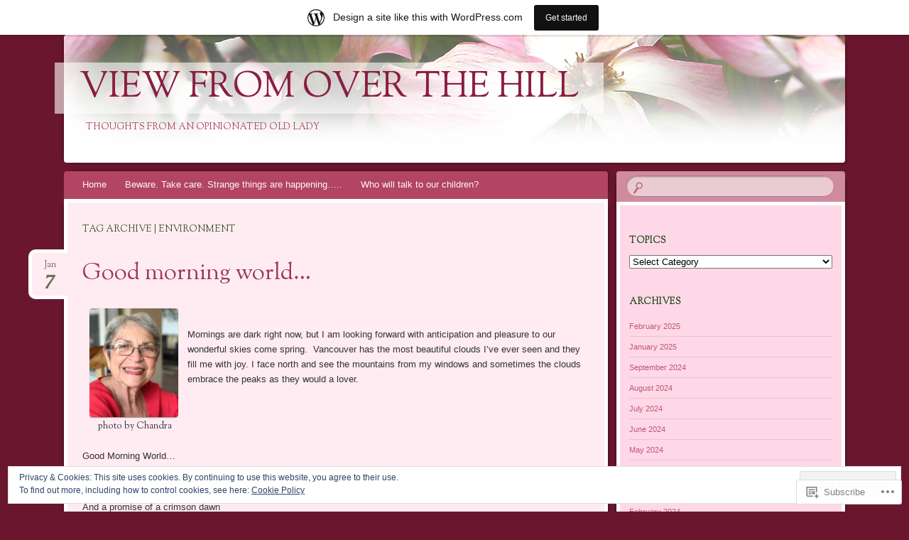

--- FILE ---
content_type: text/html; charset=UTF-8
request_url: https://viewfromoverthehill.wordpress.com/tag/environment/
body_size: 53828
content:
<!DOCTYPE html>
<!--[if IE 8]>
<html id="ie8" lang="en">
<![endif]-->
<!--[if !(IE 8)]><!-->
<html lang="en">
<!--<![endif]-->
<head>
<meta charset="UTF-8" />
<meta name="viewport" content="width=device-width" />
<title>Environment | View from Over the Hill</title>
<link rel="profile" href="http://gmpg.org/xfn/11" />
<link rel="pingback" href="https://viewfromoverthehill.wordpress.com/xmlrpc.php" />
<!--[if lt IE 9]>
<script src="https://s0.wp.com/wp-content/themes/pub/bouquet/js/html5.js?m=1318530266i" type="text/javascript"></script>
<![endif]-->

<meta name='robots' content='max-image-preview:large' />
<link rel='dns-prefetch' href='//s0.wp.com' />
<link rel='dns-prefetch' href='//fonts-api.wp.com' />
<link rel='dns-prefetch' href='//af.pubmine.com' />
<link rel="alternate" type="application/rss+xml" title="View from Over the Hill &raquo; Feed" href="https://viewfromoverthehill.wordpress.com/feed/" />
<link rel="alternate" type="application/rss+xml" title="View from Over the Hill &raquo; Comments Feed" href="https://viewfromoverthehill.wordpress.com/comments/feed/" />
<link rel="alternate" type="application/rss+xml" title="View from Over the Hill &raquo; Environment Tag Feed" href="https://viewfromoverthehill.wordpress.com/tag/environment/feed/" />
	<script type="text/javascript">
		/* <![CDATA[ */
		function addLoadEvent(func) {
			var oldonload = window.onload;
			if (typeof window.onload != 'function') {
				window.onload = func;
			} else {
				window.onload = function () {
					oldonload();
					func();
				}
			}
		}
		/* ]]> */
	</script>
	<link crossorigin='anonymous' rel='stylesheet' id='all-css-0-1' href='/_static/??/wp-content/mu-plugins/widgets/eu-cookie-law/templates/style.css,/wp-content/blog-plugins/marketing-bar/css/marketing-bar.css?m=1761640963j&cssminify=yes' type='text/css' media='all' />
<style id='wp-emoji-styles-inline-css'>

	img.wp-smiley, img.emoji {
		display: inline !important;
		border: none !important;
		box-shadow: none !important;
		height: 1em !important;
		width: 1em !important;
		margin: 0 0.07em !important;
		vertical-align: -0.1em !important;
		background: none !important;
		padding: 0 !important;
	}
/*# sourceURL=wp-emoji-styles-inline-css */
</style>
<link crossorigin='anonymous' rel='stylesheet' id='all-css-2-1' href='/wp-content/plugins/gutenberg-core/v22.4.0/build/styles/block-library/style.min.css?m=1768935615i&cssminify=yes' type='text/css' media='all' />
<style id='wp-block-library-inline-css'>
.has-text-align-justify {
	text-align:justify;
}
.has-text-align-justify{text-align:justify;}

/*# sourceURL=wp-block-library-inline-css */
</style><style id='global-styles-inline-css'>
:root{--wp--preset--aspect-ratio--square: 1;--wp--preset--aspect-ratio--4-3: 4/3;--wp--preset--aspect-ratio--3-4: 3/4;--wp--preset--aspect-ratio--3-2: 3/2;--wp--preset--aspect-ratio--2-3: 2/3;--wp--preset--aspect-ratio--16-9: 16/9;--wp--preset--aspect-ratio--9-16: 9/16;--wp--preset--color--black: #000000;--wp--preset--color--cyan-bluish-gray: #abb8c3;--wp--preset--color--white: #ffffff;--wp--preset--color--pale-pink: #f78da7;--wp--preset--color--vivid-red: #cf2e2e;--wp--preset--color--luminous-vivid-orange: #ff6900;--wp--preset--color--luminous-vivid-amber: #fcb900;--wp--preset--color--light-green-cyan: #7bdcb5;--wp--preset--color--vivid-green-cyan: #00d084;--wp--preset--color--pale-cyan-blue: #8ed1fc;--wp--preset--color--vivid-cyan-blue: #0693e3;--wp--preset--color--vivid-purple: #9b51e0;--wp--preset--gradient--vivid-cyan-blue-to-vivid-purple: linear-gradient(135deg,rgb(6,147,227) 0%,rgb(155,81,224) 100%);--wp--preset--gradient--light-green-cyan-to-vivid-green-cyan: linear-gradient(135deg,rgb(122,220,180) 0%,rgb(0,208,130) 100%);--wp--preset--gradient--luminous-vivid-amber-to-luminous-vivid-orange: linear-gradient(135deg,rgb(252,185,0) 0%,rgb(255,105,0) 100%);--wp--preset--gradient--luminous-vivid-orange-to-vivid-red: linear-gradient(135deg,rgb(255,105,0) 0%,rgb(207,46,46) 100%);--wp--preset--gradient--very-light-gray-to-cyan-bluish-gray: linear-gradient(135deg,rgb(238,238,238) 0%,rgb(169,184,195) 100%);--wp--preset--gradient--cool-to-warm-spectrum: linear-gradient(135deg,rgb(74,234,220) 0%,rgb(151,120,209) 20%,rgb(207,42,186) 40%,rgb(238,44,130) 60%,rgb(251,105,98) 80%,rgb(254,248,76) 100%);--wp--preset--gradient--blush-light-purple: linear-gradient(135deg,rgb(255,206,236) 0%,rgb(152,150,240) 100%);--wp--preset--gradient--blush-bordeaux: linear-gradient(135deg,rgb(254,205,165) 0%,rgb(254,45,45) 50%,rgb(107,0,62) 100%);--wp--preset--gradient--luminous-dusk: linear-gradient(135deg,rgb(255,203,112) 0%,rgb(199,81,192) 50%,rgb(65,88,208) 100%);--wp--preset--gradient--pale-ocean: linear-gradient(135deg,rgb(255,245,203) 0%,rgb(182,227,212) 50%,rgb(51,167,181) 100%);--wp--preset--gradient--electric-grass: linear-gradient(135deg,rgb(202,248,128) 0%,rgb(113,206,126) 100%);--wp--preset--gradient--midnight: linear-gradient(135deg,rgb(2,3,129) 0%,rgb(40,116,252) 100%);--wp--preset--font-size--small: 13px;--wp--preset--font-size--medium: 20px;--wp--preset--font-size--large: 36px;--wp--preset--font-size--x-large: 42px;--wp--preset--font-family--albert-sans: 'Albert Sans', sans-serif;--wp--preset--font-family--alegreya: Alegreya, serif;--wp--preset--font-family--arvo: Arvo, serif;--wp--preset--font-family--bodoni-moda: 'Bodoni Moda', serif;--wp--preset--font-family--bricolage-grotesque: 'Bricolage Grotesque', sans-serif;--wp--preset--font-family--cabin: Cabin, sans-serif;--wp--preset--font-family--chivo: Chivo, sans-serif;--wp--preset--font-family--commissioner: Commissioner, sans-serif;--wp--preset--font-family--cormorant: Cormorant, serif;--wp--preset--font-family--courier-prime: 'Courier Prime', monospace;--wp--preset--font-family--crimson-pro: 'Crimson Pro', serif;--wp--preset--font-family--dm-mono: 'DM Mono', monospace;--wp--preset--font-family--dm-sans: 'DM Sans', sans-serif;--wp--preset--font-family--dm-serif-display: 'DM Serif Display', serif;--wp--preset--font-family--domine: Domine, serif;--wp--preset--font-family--eb-garamond: 'EB Garamond', serif;--wp--preset--font-family--epilogue: Epilogue, sans-serif;--wp--preset--font-family--fahkwang: Fahkwang, sans-serif;--wp--preset--font-family--figtree: Figtree, sans-serif;--wp--preset--font-family--fira-sans: 'Fira Sans', sans-serif;--wp--preset--font-family--fjalla-one: 'Fjalla One', sans-serif;--wp--preset--font-family--fraunces: Fraunces, serif;--wp--preset--font-family--gabarito: Gabarito, system-ui;--wp--preset--font-family--ibm-plex-mono: 'IBM Plex Mono', monospace;--wp--preset--font-family--ibm-plex-sans: 'IBM Plex Sans', sans-serif;--wp--preset--font-family--ibarra-real-nova: 'Ibarra Real Nova', serif;--wp--preset--font-family--instrument-serif: 'Instrument Serif', serif;--wp--preset--font-family--inter: Inter, sans-serif;--wp--preset--font-family--josefin-sans: 'Josefin Sans', sans-serif;--wp--preset--font-family--jost: Jost, sans-serif;--wp--preset--font-family--libre-baskerville: 'Libre Baskerville', serif;--wp--preset--font-family--libre-franklin: 'Libre Franklin', sans-serif;--wp--preset--font-family--literata: Literata, serif;--wp--preset--font-family--lora: Lora, serif;--wp--preset--font-family--merriweather: Merriweather, serif;--wp--preset--font-family--montserrat: Montserrat, sans-serif;--wp--preset--font-family--newsreader: Newsreader, serif;--wp--preset--font-family--noto-sans-mono: 'Noto Sans Mono', sans-serif;--wp--preset--font-family--nunito: Nunito, sans-serif;--wp--preset--font-family--open-sans: 'Open Sans', sans-serif;--wp--preset--font-family--overpass: Overpass, sans-serif;--wp--preset--font-family--pt-serif: 'PT Serif', serif;--wp--preset--font-family--petrona: Petrona, serif;--wp--preset--font-family--piazzolla: Piazzolla, serif;--wp--preset--font-family--playfair-display: 'Playfair Display', serif;--wp--preset--font-family--plus-jakarta-sans: 'Plus Jakarta Sans', sans-serif;--wp--preset--font-family--poppins: Poppins, sans-serif;--wp--preset--font-family--raleway: Raleway, sans-serif;--wp--preset--font-family--roboto: Roboto, sans-serif;--wp--preset--font-family--roboto-slab: 'Roboto Slab', serif;--wp--preset--font-family--rubik: Rubik, sans-serif;--wp--preset--font-family--rufina: Rufina, serif;--wp--preset--font-family--sora: Sora, sans-serif;--wp--preset--font-family--source-sans-3: 'Source Sans 3', sans-serif;--wp--preset--font-family--source-serif-4: 'Source Serif 4', serif;--wp--preset--font-family--space-mono: 'Space Mono', monospace;--wp--preset--font-family--syne: Syne, sans-serif;--wp--preset--font-family--texturina: Texturina, serif;--wp--preset--font-family--urbanist: Urbanist, sans-serif;--wp--preset--font-family--work-sans: 'Work Sans', sans-serif;--wp--preset--spacing--20: 0.44rem;--wp--preset--spacing--30: 0.67rem;--wp--preset--spacing--40: 1rem;--wp--preset--spacing--50: 1.5rem;--wp--preset--spacing--60: 2.25rem;--wp--preset--spacing--70: 3.38rem;--wp--preset--spacing--80: 5.06rem;--wp--preset--shadow--natural: 6px 6px 9px rgba(0, 0, 0, 0.2);--wp--preset--shadow--deep: 12px 12px 50px rgba(0, 0, 0, 0.4);--wp--preset--shadow--sharp: 6px 6px 0px rgba(0, 0, 0, 0.2);--wp--preset--shadow--outlined: 6px 6px 0px -3px rgb(255, 255, 255), 6px 6px rgb(0, 0, 0);--wp--preset--shadow--crisp: 6px 6px 0px rgb(0, 0, 0);}:where(body) { margin: 0; }:where(.is-layout-flex){gap: 0.5em;}:where(.is-layout-grid){gap: 0.5em;}body .is-layout-flex{display: flex;}.is-layout-flex{flex-wrap: wrap;align-items: center;}.is-layout-flex > :is(*, div){margin: 0;}body .is-layout-grid{display: grid;}.is-layout-grid > :is(*, div){margin: 0;}body{padding-top: 0px;padding-right: 0px;padding-bottom: 0px;padding-left: 0px;}:root :where(.wp-element-button, .wp-block-button__link){background-color: #32373c;border-width: 0;color: #fff;font-family: inherit;font-size: inherit;font-style: inherit;font-weight: inherit;letter-spacing: inherit;line-height: inherit;padding-top: calc(0.667em + 2px);padding-right: calc(1.333em + 2px);padding-bottom: calc(0.667em + 2px);padding-left: calc(1.333em + 2px);text-decoration: none;text-transform: inherit;}.has-black-color{color: var(--wp--preset--color--black) !important;}.has-cyan-bluish-gray-color{color: var(--wp--preset--color--cyan-bluish-gray) !important;}.has-white-color{color: var(--wp--preset--color--white) !important;}.has-pale-pink-color{color: var(--wp--preset--color--pale-pink) !important;}.has-vivid-red-color{color: var(--wp--preset--color--vivid-red) !important;}.has-luminous-vivid-orange-color{color: var(--wp--preset--color--luminous-vivid-orange) !important;}.has-luminous-vivid-amber-color{color: var(--wp--preset--color--luminous-vivid-amber) !important;}.has-light-green-cyan-color{color: var(--wp--preset--color--light-green-cyan) !important;}.has-vivid-green-cyan-color{color: var(--wp--preset--color--vivid-green-cyan) !important;}.has-pale-cyan-blue-color{color: var(--wp--preset--color--pale-cyan-blue) !important;}.has-vivid-cyan-blue-color{color: var(--wp--preset--color--vivid-cyan-blue) !important;}.has-vivid-purple-color{color: var(--wp--preset--color--vivid-purple) !important;}.has-black-background-color{background-color: var(--wp--preset--color--black) !important;}.has-cyan-bluish-gray-background-color{background-color: var(--wp--preset--color--cyan-bluish-gray) !important;}.has-white-background-color{background-color: var(--wp--preset--color--white) !important;}.has-pale-pink-background-color{background-color: var(--wp--preset--color--pale-pink) !important;}.has-vivid-red-background-color{background-color: var(--wp--preset--color--vivid-red) !important;}.has-luminous-vivid-orange-background-color{background-color: var(--wp--preset--color--luminous-vivid-orange) !important;}.has-luminous-vivid-amber-background-color{background-color: var(--wp--preset--color--luminous-vivid-amber) !important;}.has-light-green-cyan-background-color{background-color: var(--wp--preset--color--light-green-cyan) !important;}.has-vivid-green-cyan-background-color{background-color: var(--wp--preset--color--vivid-green-cyan) !important;}.has-pale-cyan-blue-background-color{background-color: var(--wp--preset--color--pale-cyan-blue) !important;}.has-vivid-cyan-blue-background-color{background-color: var(--wp--preset--color--vivid-cyan-blue) !important;}.has-vivid-purple-background-color{background-color: var(--wp--preset--color--vivid-purple) !important;}.has-black-border-color{border-color: var(--wp--preset--color--black) !important;}.has-cyan-bluish-gray-border-color{border-color: var(--wp--preset--color--cyan-bluish-gray) !important;}.has-white-border-color{border-color: var(--wp--preset--color--white) !important;}.has-pale-pink-border-color{border-color: var(--wp--preset--color--pale-pink) !important;}.has-vivid-red-border-color{border-color: var(--wp--preset--color--vivid-red) !important;}.has-luminous-vivid-orange-border-color{border-color: var(--wp--preset--color--luminous-vivid-orange) !important;}.has-luminous-vivid-amber-border-color{border-color: var(--wp--preset--color--luminous-vivid-amber) !important;}.has-light-green-cyan-border-color{border-color: var(--wp--preset--color--light-green-cyan) !important;}.has-vivid-green-cyan-border-color{border-color: var(--wp--preset--color--vivid-green-cyan) !important;}.has-pale-cyan-blue-border-color{border-color: var(--wp--preset--color--pale-cyan-blue) !important;}.has-vivid-cyan-blue-border-color{border-color: var(--wp--preset--color--vivid-cyan-blue) !important;}.has-vivid-purple-border-color{border-color: var(--wp--preset--color--vivid-purple) !important;}.has-vivid-cyan-blue-to-vivid-purple-gradient-background{background: var(--wp--preset--gradient--vivid-cyan-blue-to-vivid-purple) !important;}.has-light-green-cyan-to-vivid-green-cyan-gradient-background{background: var(--wp--preset--gradient--light-green-cyan-to-vivid-green-cyan) !important;}.has-luminous-vivid-amber-to-luminous-vivid-orange-gradient-background{background: var(--wp--preset--gradient--luminous-vivid-amber-to-luminous-vivid-orange) !important;}.has-luminous-vivid-orange-to-vivid-red-gradient-background{background: var(--wp--preset--gradient--luminous-vivid-orange-to-vivid-red) !important;}.has-very-light-gray-to-cyan-bluish-gray-gradient-background{background: var(--wp--preset--gradient--very-light-gray-to-cyan-bluish-gray) !important;}.has-cool-to-warm-spectrum-gradient-background{background: var(--wp--preset--gradient--cool-to-warm-spectrum) !important;}.has-blush-light-purple-gradient-background{background: var(--wp--preset--gradient--blush-light-purple) !important;}.has-blush-bordeaux-gradient-background{background: var(--wp--preset--gradient--blush-bordeaux) !important;}.has-luminous-dusk-gradient-background{background: var(--wp--preset--gradient--luminous-dusk) !important;}.has-pale-ocean-gradient-background{background: var(--wp--preset--gradient--pale-ocean) !important;}.has-electric-grass-gradient-background{background: var(--wp--preset--gradient--electric-grass) !important;}.has-midnight-gradient-background{background: var(--wp--preset--gradient--midnight) !important;}.has-small-font-size{font-size: var(--wp--preset--font-size--small) !important;}.has-medium-font-size{font-size: var(--wp--preset--font-size--medium) !important;}.has-large-font-size{font-size: var(--wp--preset--font-size--large) !important;}.has-x-large-font-size{font-size: var(--wp--preset--font-size--x-large) !important;}.has-albert-sans-font-family{font-family: var(--wp--preset--font-family--albert-sans) !important;}.has-alegreya-font-family{font-family: var(--wp--preset--font-family--alegreya) !important;}.has-arvo-font-family{font-family: var(--wp--preset--font-family--arvo) !important;}.has-bodoni-moda-font-family{font-family: var(--wp--preset--font-family--bodoni-moda) !important;}.has-bricolage-grotesque-font-family{font-family: var(--wp--preset--font-family--bricolage-grotesque) !important;}.has-cabin-font-family{font-family: var(--wp--preset--font-family--cabin) !important;}.has-chivo-font-family{font-family: var(--wp--preset--font-family--chivo) !important;}.has-commissioner-font-family{font-family: var(--wp--preset--font-family--commissioner) !important;}.has-cormorant-font-family{font-family: var(--wp--preset--font-family--cormorant) !important;}.has-courier-prime-font-family{font-family: var(--wp--preset--font-family--courier-prime) !important;}.has-crimson-pro-font-family{font-family: var(--wp--preset--font-family--crimson-pro) !important;}.has-dm-mono-font-family{font-family: var(--wp--preset--font-family--dm-mono) !important;}.has-dm-sans-font-family{font-family: var(--wp--preset--font-family--dm-sans) !important;}.has-dm-serif-display-font-family{font-family: var(--wp--preset--font-family--dm-serif-display) !important;}.has-domine-font-family{font-family: var(--wp--preset--font-family--domine) !important;}.has-eb-garamond-font-family{font-family: var(--wp--preset--font-family--eb-garamond) !important;}.has-epilogue-font-family{font-family: var(--wp--preset--font-family--epilogue) !important;}.has-fahkwang-font-family{font-family: var(--wp--preset--font-family--fahkwang) !important;}.has-figtree-font-family{font-family: var(--wp--preset--font-family--figtree) !important;}.has-fira-sans-font-family{font-family: var(--wp--preset--font-family--fira-sans) !important;}.has-fjalla-one-font-family{font-family: var(--wp--preset--font-family--fjalla-one) !important;}.has-fraunces-font-family{font-family: var(--wp--preset--font-family--fraunces) !important;}.has-gabarito-font-family{font-family: var(--wp--preset--font-family--gabarito) !important;}.has-ibm-plex-mono-font-family{font-family: var(--wp--preset--font-family--ibm-plex-mono) !important;}.has-ibm-plex-sans-font-family{font-family: var(--wp--preset--font-family--ibm-plex-sans) !important;}.has-ibarra-real-nova-font-family{font-family: var(--wp--preset--font-family--ibarra-real-nova) !important;}.has-instrument-serif-font-family{font-family: var(--wp--preset--font-family--instrument-serif) !important;}.has-inter-font-family{font-family: var(--wp--preset--font-family--inter) !important;}.has-josefin-sans-font-family{font-family: var(--wp--preset--font-family--josefin-sans) !important;}.has-jost-font-family{font-family: var(--wp--preset--font-family--jost) !important;}.has-libre-baskerville-font-family{font-family: var(--wp--preset--font-family--libre-baskerville) !important;}.has-libre-franklin-font-family{font-family: var(--wp--preset--font-family--libre-franklin) !important;}.has-literata-font-family{font-family: var(--wp--preset--font-family--literata) !important;}.has-lora-font-family{font-family: var(--wp--preset--font-family--lora) !important;}.has-merriweather-font-family{font-family: var(--wp--preset--font-family--merriweather) !important;}.has-montserrat-font-family{font-family: var(--wp--preset--font-family--montserrat) !important;}.has-newsreader-font-family{font-family: var(--wp--preset--font-family--newsreader) !important;}.has-noto-sans-mono-font-family{font-family: var(--wp--preset--font-family--noto-sans-mono) !important;}.has-nunito-font-family{font-family: var(--wp--preset--font-family--nunito) !important;}.has-open-sans-font-family{font-family: var(--wp--preset--font-family--open-sans) !important;}.has-overpass-font-family{font-family: var(--wp--preset--font-family--overpass) !important;}.has-pt-serif-font-family{font-family: var(--wp--preset--font-family--pt-serif) !important;}.has-petrona-font-family{font-family: var(--wp--preset--font-family--petrona) !important;}.has-piazzolla-font-family{font-family: var(--wp--preset--font-family--piazzolla) !important;}.has-playfair-display-font-family{font-family: var(--wp--preset--font-family--playfair-display) !important;}.has-plus-jakarta-sans-font-family{font-family: var(--wp--preset--font-family--plus-jakarta-sans) !important;}.has-poppins-font-family{font-family: var(--wp--preset--font-family--poppins) !important;}.has-raleway-font-family{font-family: var(--wp--preset--font-family--raleway) !important;}.has-roboto-font-family{font-family: var(--wp--preset--font-family--roboto) !important;}.has-roboto-slab-font-family{font-family: var(--wp--preset--font-family--roboto-slab) !important;}.has-rubik-font-family{font-family: var(--wp--preset--font-family--rubik) !important;}.has-rufina-font-family{font-family: var(--wp--preset--font-family--rufina) !important;}.has-sora-font-family{font-family: var(--wp--preset--font-family--sora) !important;}.has-source-sans-3-font-family{font-family: var(--wp--preset--font-family--source-sans-3) !important;}.has-source-serif-4-font-family{font-family: var(--wp--preset--font-family--source-serif-4) !important;}.has-space-mono-font-family{font-family: var(--wp--preset--font-family--space-mono) !important;}.has-syne-font-family{font-family: var(--wp--preset--font-family--syne) !important;}.has-texturina-font-family{font-family: var(--wp--preset--font-family--texturina) !important;}.has-urbanist-font-family{font-family: var(--wp--preset--font-family--urbanist) !important;}.has-work-sans-font-family{font-family: var(--wp--preset--font-family--work-sans) !important;}
/*# sourceURL=global-styles-inline-css */
</style>

<style id='classic-theme-styles-inline-css'>
.wp-block-button__link{background-color:#32373c;border-radius:9999px;box-shadow:none;color:#fff;font-size:1.125em;padding:calc(.667em + 2px) calc(1.333em + 2px);text-decoration:none}.wp-block-file__button{background:#32373c;color:#fff}.wp-block-accordion-heading{margin:0}.wp-block-accordion-heading__toggle{background-color:inherit!important;color:inherit!important}.wp-block-accordion-heading__toggle:not(:focus-visible){outline:none}.wp-block-accordion-heading__toggle:focus,.wp-block-accordion-heading__toggle:hover{background-color:inherit!important;border:none;box-shadow:none;color:inherit;padding:var(--wp--preset--spacing--20,1em) 0;text-decoration:none}.wp-block-accordion-heading__toggle:focus-visible{outline:auto;outline-offset:0}
/*# sourceURL=/wp-content/plugins/gutenberg-core/v22.4.0/build/styles/block-library/classic.min.css */
</style>
<link crossorigin='anonymous' rel='stylesheet' id='all-css-4-1' href='/_static/??-eJx9jt0KwjAMhV/INHQbUy/EZ1m7MKvtUpfW4dvbIfiDw5vAOXzfIThHsDwmGhNGnwc3Clo2nu1FsFJ6pzSIC9ETTHRTDfZO0osASXdPyops8GMoZHhvTVT6ELu0EIF615GnULB/2hyLA8bEiUSg3OBygHQqovx4zxpjNmg4XzMlXP9rBbTseSqVGy/Q8zAz919h2TiGg942ut3XddWeHzdPcVo=&cssminify=yes' type='text/css' media='all' />
<link rel='stylesheet' id='sorts-mill-goudy-css' href='https://fonts-api.wp.com/css?family=Sorts+Mill+Goudy%3A400&#038;ver=6.9-RC2-61304' media='all' />
<link crossorigin='anonymous' rel='stylesheet' id='all-css-6-1' href='/_static/??-eJx9y0EOwjAMRNELYaxKQcACcZYmMiHIsUPtqOrtaXdl0918aR7ODZKKkzj6myoZth4xav92ciyS0HxhgrklredkdsIdqR0a91zEcKLImteZcX3t8ghlUmBNoxeVv4AXj2Xa6LM+hnC5h3C7DuHzAxXaQQY=&cssminify=yes' type='text/css' media='all' />
<style id='jetpack-global-styles-frontend-style-inline-css'>
:root { --font-headings: unset; --font-base: unset; --font-headings-default: -apple-system,BlinkMacSystemFont,"Segoe UI",Roboto,Oxygen-Sans,Ubuntu,Cantarell,"Helvetica Neue",sans-serif; --font-base-default: -apple-system,BlinkMacSystemFont,"Segoe UI",Roboto,Oxygen-Sans,Ubuntu,Cantarell,"Helvetica Neue",sans-serif;}
/*# sourceURL=jetpack-global-styles-frontend-style-inline-css */
</style>
<link crossorigin='anonymous' rel='stylesheet' id='all-css-8-1' href='/wp-content/themes/h4/global.css?m=1420737423i&cssminify=yes' type='text/css' media='all' />
<script type="text/javascript" id="wpcom-actionbar-placeholder-js-extra">
/* <![CDATA[ */
var actionbardata = {"siteID":"36893692","postID":"0","siteURL":"https://viewfromoverthehill.wordpress.com","xhrURL":"https://viewfromoverthehill.wordpress.com/wp-admin/admin-ajax.php","nonce":"683dbee943","isLoggedIn":"","statusMessage":"","subsEmailDefault":"instantly","proxyScriptUrl":"https://s0.wp.com/wp-content/js/wpcom-proxy-request.js?m=1513050504i&amp;ver=20211021","i18n":{"followedText":"New posts from this site will now appear in your \u003Ca href=\"https://wordpress.com/reader\"\u003EReader\u003C/a\u003E","foldBar":"Collapse this bar","unfoldBar":"Expand this bar","shortLinkCopied":"Shortlink copied to clipboard."}};
//# sourceURL=wpcom-actionbar-placeholder-js-extra
/* ]]> */
</script>
<script type="text/javascript" id="jetpack-mu-wpcom-settings-js-before">
/* <![CDATA[ */
var JETPACK_MU_WPCOM_SETTINGS = {"assetsUrl":"https://s0.wp.com/wp-content/mu-plugins/jetpack-mu-wpcom-plugin/moon/jetpack_vendor/automattic/jetpack-mu-wpcom/src/build/"};
//# sourceURL=jetpack-mu-wpcom-settings-js-before
/* ]]> */
</script>
<script crossorigin='anonymous' type='text/javascript'  src='/_static/??/wp-content/js/rlt-proxy.js,/wp-content/blog-plugins/wordads-classes/js/cmp/v2/cmp-non-gdpr.js?m=1720530689j'></script>
<script type="text/javascript" id="rlt-proxy-js-after">
/* <![CDATA[ */
	rltInitialize( {"token":null,"iframeOrigins":["https:\/\/widgets.wp.com"]} );
//# sourceURL=rlt-proxy-js-after
/* ]]> */
</script>
<link rel="EditURI" type="application/rsd+xml" title="RSD" href="https://viewfromoverthehill.wordpress.com/xmlrpc.php?rsd" />
<meta name="generator" content="WordPress.com" />

<!-- Jetpack Open Graph Tags -->
<meta property="og:type" content="website" />
<meta property="og:title" content="Environment &#8211; View from Over the Hill" />
<meta property="og:url" content="https://viewfromoverthehill.wordpress.com/tag/environment/" />
<meta property="og:site_name" content="View from Over the Hill" />
<meta property="og:image" content="https://s0.wp.com/i/blank.jpg?m=1383295312i" />
<meta property="og:image:width" content="200" />
<meta property="og:image:height" content="200" />
<meta property="og:image:alt" content="" />
<meta property="og:locale" content="en_US" />
<meta property="fb:app_id" content="249643311490" />

<!-- End Jetpack Open Graph Tags -->
<link rel="shortcut icon" type="image/x-icon" href="https://s0.wp.com/i/favicon.ico?m=1713425267i" sizes="16x16 24x24 32x32 48x48" />
<link rel="icon" type="image/x-icon" href="https://s0.wp.com/i/favicon.ico?m=1713425267i" sizes="16x16 24x24 32x32 48x48" />
<link rel="apple-touch-icon" href="https://s0.wp.com/i/webclip.png?m=1713868326i" />
<link rel='openid.server' href='https://viewfromoverthehill.wordpress.com/?openidserver=1' />
<link rel='openid.delegate' href='https://viewfromoverthehill.wordpress.com/' />
<link rel="search" type="application/opensearchdescription+xml" href="https://viewfromoverthehill.wordpress.com/osd.xml" title="View from Over the Hill" />
<link rel="search" type="application/opensearchdescription+xml" href="https://s1.wp.com/opensearch.xml" title="WordPress.com" />
<meta name="theme-color" content="#6a162f" />
	<style type="text/css">
		body {
			background: none;
		}
	</style>
	<meta name="description" content="Posts about Environment written by viewfromoverthehill" />
<style type="text/css" id="custom-background-css">
body.custom-background { background-color: #6a162f; }
</style>
	<script type="text/javascript">
/* <![CDATA[ */
var wa_client = {}; wa_client.cmd = []; wa_client.config = { 'blog_id': 36893692, 'blog_language': 'en', 'is_wordads': false, 'hosting_type': 0, 'afp_account_id': null, 'afp_host_id': 5038568878849053, 'theme': 'pub/bouquet', '_': { 'title': 'Advertisement', 'privacy_settings': 'Privacy Settings' }, 'formats': [ 'belowpost', 'bottom_sticky', 'sidebar_sticky_right', 'sidebar', 'gutenberg_rectangle', 'gutenberg_leaderboard', 'gutenberg_mobile_leaderboard', 'gutenberg_skyscraper' ] };
/* ]]> */
</script>
		<script type="text/javascript">

			window.doNotSellCallback = function() {

				var linkElements = [
					'a[href="https://wordpress.com/?ref=footer_blog"]',
					'a[href="https://wordpress.com/?ref=footer_website"]',
					'a[href="https://wordpress.com/?ref=vertical_footer"]',
					'a[href^="https://wordpress.com/?ref=footer_segment_"]',
				].join(',');

				var dnsLink = document.createElement( 'a' );
				dnsLink.href = 'https://wordpress.com/advertising-program-optout/';
				dnsLink.classList.add( 'do-not-sell-link' );
				dnsLink.rel = 'nofollow';
				dnsLink.style.marginLeft = '0.5em';
				dnsLink.textContent = 'Do Not Sell or Share My Personal Information';

				var creditLinks = document.querySelectorAll( linkElements );

				if ( 0 === creditLinks.length ) {
					return false;
				}

				Array.prototype.forEach.call( creditLinks, function( el ) {
					el.insertAdjacentElement( 'afterend', dnsLink );
				});

				return true;
			};

		</script>
		<script type="text/javascript">
	window.google_analytics_uacct = "UA-52447-2";
</script>

<script type="text/javascript">
	var _gaq = _gaq || [];
	_gaq.push(['_setAccount', 'UA-52447-2']);
	_gaq.push(['_gat._anonymizeIp']);
	_gaq.push(['_setDomainName', 'wordpress.com']);
	_gaq.push(['_initData']);
	_gaq.push(['_trackPageview']);

	(function() {
		var ga = document.createElement('script'); ga.type = 'text/javascript'; ga.async = true;
		ga.src = ('https:' == document.location.protocol ? 'https://ssl' : 'http://www') + '.google-analytics.com/ga.js';
		(document.getElementsByTagName('head')[0] || document.getElementsByTagName('body')[0]).appendChild(ga);
	})();
</script>
<link crossorigin='anonymous' rel='stylesheet' id='all-css-0-3' href='/_static/??-eJyVjkEKwkAMRS9kG2rR4kI8irTpIGknyTCZ0OtXsRXc6fJ9Ho8PS6pQpQQpwF6l6A8SgymU1OO8MbCqwJ0EYYiKs4EtlEKu0ewAvxdYR4/BAPusbiF+pH34N/i+5BRHMB8MM6VC+pS/qGaSV/nG16Y7tZfu3DbHaQXdH15M&cssminify=yes' type='text/css' media='all' />
</head>

<body class="archive tag tag-environment tag-184 custom-background wp-theme-pubbouquet customizer-styles-applied jetpack-reblog-enabled has-marketing-bar has-marketing-bar-theme-bouquet">
<div id="page" class="hfeed">
	<header id="branding" role="banner" class="clearfix">
		<a class="header-link" href="https://viewfromoverthehill.wordpress.com/" title="View from Over the Hill" rel="home"></a>
		<hgroup>
			<h1 id="site-title"><a href="https://viewfromoverthehill.wordpress.com/" title="View from Over the Hill" rel="home">View from Over the Hill</a></h1>
			<h2 id="site-description">Thoughts from an opinionated old lady</h2>
		</hgroup>
	</header><!-- #branding -->

	<div id="main">

		<div id="primary">

			<nav id="access" role="navigation" class="navigation-main clearfix">
				<h1 class="menu-toggle section-heading">Menu</h1>
				<div class="skip-link screen-reader-text"><a href="#content" title="Skip to content">Skip to content</a></div>

				<div class="menu"><ul>
<li ><a href="https://viewfromoverthehill.wordpress.com/">Home</a></li><li class="page_item page-item-3984"><a href="https://viewfromoverthehill.wordpress.com/beware-take-care-strange-things-are-happening/">Beware. Take care. Strange things are happening&#8230;..</a></li>
<li class="page_item page-item-4415"><a href="https://viewfromoverthehill.wordpress.com/who-will-talk-to-our-children/">Who will talk to our&nbsp;children?</a></li>
</ul></div>
			</nav><!-- #access -->
	<div id="content-wrapper">
		<div id="content" role="main">

		
			<header class="archive-header">
				<h1 class="archive-title">
											Tag Archive | Environment									</h1>
			</header>

			
						
				
<article id="post-4672" class="post-4672 post type-post status-publish format-standard hentry category-balcony category-clouds category-dawn category-early-morning category-emotions category-inukshuks category-joy category-lilac-tree category-mornings category-playing-with-words category-poetry category-skies category-uncategorized category-weather tag-dawn tag-environment tag-ideas tag-inukshuks tag-life tag-mountains tag-pleasure tag-skies">
	<header class="entry-header">
		<h1 class="entry-title"><a href="https://viewfromoverthehill.wordpress.com/2020/01/07/good-morning-world/" rel="bookmark">Good morning world&#8230;</a></h1>

					<div class="entry-date"><a href="https://viewfromoverthehill.wordpress.com/2020/01/07/good-morning-world/" title="January 7, 2020" rel="bookmark">Jan<b>7</b></a></div>			</header><!-- .entry-header -->

	<div class="entry-content">
		<div data-shortcode="caption" id="attachment_4534" style="width: 135px" class="wp-caption alignleft"><img aria-describedby="caption-attachment-4534" data-attachment-id="4534" data-permalink="https://viewfromoverthehill.wordpress.com/2019/09/04/appreciation-for-supportive-friends/muriel2017-3/" data-orig-file="https://viewfromoverthehill.wordpress.com/wp-content/uploads/2019/09/muriel2017.png" data-orig-size="349,428" data-comments-opened="1" data-image-meta="{&quot;aperture&quot;:&quot;0&quot;,&quot;credit&quot;:&quot;&quot;,&quot;camera&quot;:&quot;&quot;,&quot;caption&quot;:&quot;&quot;,&quot;created_timestamp&quot;:&quot;0&quot;,&quot;copyright&quot;:&quot;&quot;,&quot;focal_length&quot;:&quot;0&quot;,&quot;iso&quot;:&quot;0&quot;,&quot;shutter_speed&quot;:&quot;0&quot;,&quot;title&quot;:&quot;&quot;,&quot;orientation&quot;:&quot;0&quot;}" data-image-title="Muriel2017" data-image-description="" data-image-caption="" data-medium-file="https://viewfromoverthehill.wordpress.com/wp-content/uploads/2019/09/muriel2017.png?w=245" data-large-file="https://viewfromoverthehill.wordpress.com/wp-content/uploads/2019/09/muriel2017.png?w=349" class="  wp-image-4534 alignleft" src="https://viewfromoverthehill.wordpress.com/wp-content/uploads/2019/09/muriel2017.png?w=125&#038;h=153" alt="Muriel2017" width="125" height="153" srcset="https://viewfromoverthehill.wordpress.com/wp-content/uploads/2019/09/muriel2017.png?w=125&amp;h=153 125w, https://viewfromoverthehill.wordpress.com/wp-content/uploads/2019/09/muriel2017.png?w=250&amp;h=307 250w, https://viewfromoverthehill.wordpress.com/wp-content/uploads/2019/09/muriel2017.png?w=122&amp;h=150 122w, https://viewfromoverthehill.wordpress.com/wp-content/uploads/2019/09/muriel2017.png?w=245&amp;h=300 245w" sizes="(max-width: 125px) 100vw, 125px" /><p id="caption-attachment-4534" class="wp-caption-text">photo by Chandra</p></div>
<p>&nbsp;</p>
<p>Mornings are dark right now, but I am looking forward with anticipation and pleasure to our wonderful skies come spring.  Vancouver has the most beautiful clouds I&#8217;ve ever seen and they fill me with joy. I face north and see the mountains from my windows and sometimes the clouds embrace the peaks as they would a lover.</p>
<p>&nbsp;</p>
<p>&nbsp;</p>
<p>Good Morning World&#8230;</p>
<p>Night in passing gives a military salute</p>
<p>And a promise of a crimson dawn</p>
<div data-shortcode="caption" id="attachment_4676" style="width: 285px" class="wp-caption alignright"><img aria-describedby="caption-attachment-4676" data-attachment-id="4676" data-permalink="https://viewfromoverthehill.wordpress.com/2020/01/07/good-morning-world/burrard-bridge-dawn/" data-orig-file="https://viewfromoverthehill.wordpress.com/wp-content/uploads/2020/01/burrard-bridge-dawn.jpg" data-orig-size="275,183" data-comments-opened="1" data-image-meta="{&quot;aperture&quot;:&quot;0&quot;,&quot;credit&quot;:&quot;&quot;,&quot;camera&quot;:&quot;&quot;,&quot;caption&quot;:&quot;&quot;,&quot;created_timestamp&quot;:&quot;0&quot;,&quot;copyright&quot;:&quot;&quot;,&quot;focal_length&quot;:&quot;0&quot;,&quot;iso&quot;:&quot;0&quot;,&quot;shutter_speed&quot;:&quot;0&quot;,&quot;title&quot;:&quot;&quot;,&quot;orientation&quot;:&quot;0&quot;}" data-image-title="Burrard Bridge dawn" data-image-description="" data-image-caption="" data-medium-file="https://viewfromoverthehill.wordpress.com/wp-content/uploads/2020/01/burrard-bridge-dawn.jpg?w=275" data-large-file="https://viewfromoverthehill.wordpress.com/wp-content/uploads/2020/01/burrard-bridge-dawn.jpg?w=275" class=" size-full wp-image-4676 alignright" src="https://viewfromoverthehill.wordpress.com/wp-content/uploads/2020/01/burrard-bridge-dawn.jpg?w=714" alt="Burrard Bridge dawn"   srcset="https://viewfromoverthehill.wordpress.com/wp-content/uploads/2020/01/burrard-bridge-dawn.jpg 275w, https://viewfromoverthehill.wordpress.com/wp-content/uploads/2020/01/burrard-bridge-dawn.jpg?w=150&amp;h=100 150w" sizes="(max-width: 275px) 100vw, 275px" /><p id="caption-attachment-4676" class="wp-caption-text">The Burrard Bridge at dawn, one of my favorite of many local bridges</p></div>
<p>Kisses my window.</p>
<p>&nbsp;</p>
<p>Blossoms vie for space and light on my balcony</p>
<p>They push and shove like crowds of pedestrians</p>
<p>On a crowded boulevard.</p>
<p>&nbsp;</p>
<p>&nbsp;</p>
<p>&nbsp;</p>
<div data-shortcode="caption" id="attachment_4671" style="width: 539px" class="wp-caption aligncenter"><img aria-describedby="caption-attachment-4671" data-attachment-id="4671" data-permalink="https://viewfromoverthehill.wordpress.com/?attachment_id=4671" data-orig-file="https://viewfromoverthehill.wordpress.com/wp-content/uploads/2020/01/lilacs-and-jerry.jpg" data-orig-size="2385,3181" data-comments-opened="1" data-image-meta="{&quot;aperture&quot;:&quot;3.7&quot;,&quot;credit&quot;:&quot;&quot;,&quot;camera&quot;:&quot;SH-50&quot;,&quot;caption&quot;:&quot;OLYMPUS DIGITAL CAMERA&quot;,&quot;created_timestamp&quot;:&quot;1496047410&quot;,&quot;copyright&quot;:&quot;&quot;,&quot;focal_length&quot;:&quot;7.3&quot;,&quot;iso&quot;:&quot;125&quot;,&quot;shutter_speed&quot;:&quot;0.004&quot;,&quot;title&quot;:&quot;OLYMPUS DIGITAL CAMERA&quot;,&quot;orientation&quot;:&quot;1&quot;}" data-image-title="OLYMPUS DIGITAL CAMERA" data-image-description="" data-image-caption="&lt;p&gt;OLYMPUS DIGITAL CAMERA&lt;/p&gt;
" data-medium-file="https://viewfromoverthehill.wordpress.com/wp-content/uploads/2020/01/lilacs-and-jerry.jpg?w=225" data-large-file="https://viewfromoverthehill.wordpress.com/wp-content/uploads/2020/01/lilacs-and-jerry.jpg?w=714" class="  wp-image-4671 aligncenter" src="https://viewfromoverthehill.wordpress.com/wp-content/uploads/2020/01/lilacs-and-jerry.jpg?w=529&#038;h=705" alt="OLYMPUS DIGITAL CAMERA" width="529" height="705" srcset="https://viewfromoverthehill.wordpress.com/wp-content/uploads/2020/01/lilacs-and-jerry.jpg?w=529&amp;h=706 529w, https://viewfromoverthehill.wordpress.com/wp-content/uploads/2020/01/lilacs-and-jerry.jpg?w=1058&amp;h=1411 1058w, https://viewfromoverthehill.wordpress.com/wp-content/uploads/2020/01/lilacs-and-jerry.jpg?w=112&amp;h=150 112w, https://viewfromoverthehill.wordpress.com/wp-content/uploads/2020/01/lilacs-and-jerry.jpg?w=225&amp;h=300 225w, https://viewfromoverthehill.wordpress.com/wp-content/uploads/2020/01/lilacs-and-jerry.jpg?w=768&amp;h=1024 768w" sizes="(max-width: 529px) 100vw, 529px" /><p id="caption-attachment-4671" class="wp-caption-text">My constant companion, Jerry, the anukshuk, watches over my balcony garden and the lovely miniature lilac tree daughter Susan gave me.</p></div>
<p>&nbsp;</p>
<p>&nbsp;</p>
<div data-shortcode="caption" id="attachment_4674" style="width: 124px" class="wp-caption alignleft"><img aria-describedby="caption-attachment-4674" data-attachment-id="4674" data-permalink="https://viewfromoverthehill.wordpress.com/2020/01/07/good-morning-world/jumpss/" data-orig-file="https://viewfromoverthehill.wordpress.com/wp-content/uploads/2020/01/jumpss.jpg" data-orig-size="225,225" data-comments-opened="1" data-image-meta="{&quot;aperture&quot;:&quot;0&quot;,&quot;credit&quot;:&quot;&quot;,&quot;camera&quot;:&quot;&quot;,&quot;caption&quot;:&quot;&quot;,&quot;created_timestamp&quot;:&quot;0&quot;,&quot;copyright&quot;:&quot;&quot;,&quot;focal_length&quot;:&quot;0&quot;,&quot;iso&quot;:&quot;0&quot;,&quot;shutter_speed&quot;:&quot;0&quot;,&quot;title&quot;:&quot;&quot;,&quot;orientation&quot;:&quot;0&quot;}" data-image-title="jumpss" data-image-description="" data-image-caption="" data-medium-file="https://viewfromoverthehill.wordpress.com/wp-content/uploads/2020/01/jumpss.jpg?w=225" data-large-file="https://viewfromoverthehill.wordpress.com/wp-content/uploads/2020/01/jumpss.jpg?w=225" loading="lazy" class="  wp-image-4674 alignleft" src="https://viewfromoverthehill.wordpress.com/wp-content/uploads/2020/01/jumpss.jpg?w=114&#038;h=114" alt="jumpss" width="114" height="114" srcset="https://viewfromoverthehill.wordpress.com/wp-content/uploads/2020/01/jumpss.jpg?w=114&amp;h=114 114w, https://viewfromoverthehill.wordpress.com/wp-content/uploads/2020/01/jumpss.jpg?w=150&amp;h=150 150w, https://viewfromoverthehill.wordpress.com/wp-content/uploads/2020/01/jumpss.jpg 225w" sizes="(max-width: 114px) 100vw, 114px" /><p id="caption-attachment-4674" class="wp-caption-text">Yeah!</p></div>
<p>Cool air caresses my skin with a hint</p>
<p>Of sensual heat to come if I could only</p>
<p>Learn to be patient.</p>
<p>&nbsp;</p>
<p>&nbsp;</p>
<p>Fresh air and brewed coffee and car fumes</p>
<p>Dance together in my nostrils offering</p>
<p>A feast at my fingertips.</p>
<div data-shortcode="caption" id="attachment_4679" style="width: 235px" class="wp-caption alignright"><img aria-describedby="caption-attachment-4679" data-attachment-id="4679" data-permalink="https://viewfromoverthehill.wordpress.com/2020/01/07/good-morning-world/ladydances/" data-orig-file="https://viewfromoverthehill.wordpress.com/wp-content/uploads/2020/01/ladydances.png" data-orig-size="225,225" data-comments-opened="1" data-image-meta="{&quot;aperture&quot;:&quot;0&quot;,&quot;credit&quot;:&quot;&quot;,&quot;camera&quot;:&quot;&quot;,&quot;caption&quot;:&quot;&quot;,&quot;created_timestamp&quot;:&quot;0&quot;,&quot;copyright&quot;:&quot;&quot;,&quot;focal_length&quot;:&quot;0&quot;,&quot;iso&quot;:&quot;0&quot;,&quot;shutter_speed&quot;:&quot;0&quot;,&quot;title&quot;:&quot;&quot;,&quot;orientation&quot;:&quot;0&quot;}" data-image-title="ladydances" data-image-description="" data-image-caption="" data-medium-file="https://viewfromoverthehill.wordpress.com/wp-content/uploads/2020/01/ladydances.png?w=225" data-large-file="https://viewfromoverthehill.wordpress.com/wp-content/uploads/2020/01/ladydances.png?w=225" loading="lazy" class=" size-full wp-image-4679 alignright" src="https://viewfromoverthehill.wordpress.com/wp-content/uploads/2020/01/ladydances.png?w=714" alt="ladydances"   srcset="https://viewfromoverthehill.wordpress.com/wp-content/uploads/2020/01/ladydances.png 225w, https://viewfromoverthehill.wordpress.com/wp-content/uploads/2020/01/ladydances.png?w=150&amp;h=150 150w" sizes="(max-width: 225px) 100vw, 225px" /><p id="caption-attachment-4679" class="wp-caption-text">Good Morning World!</p></div>
<p>&nbsp;</p>
<p>&nbsp;</p>
<p>‘Good Morning World,’ I call out to nobody.</p>
<p>&nbsp;</p>
<p>&nbsp;</p>
<p>&nbsp;</p>
<div data-shortcode="caption" id="attachment_4675" style="width: 285px" class="wp-caption aligncenter"><img aria-describedby="caption-attachment-4675" data-attachment-id="4675" data-permalink="https://viewfromoverthehill.wordpress.com/2020/01/07/good-morning-world/vansunrise/" data-orig-file="https://viewfromoverthehill.wordpress.com/wp-content/uploads/2020/01/vansunrise.jpg" data-orig-size="275,183" data-comments-opened="1" data-image-meta="{&quot;aperture&quot;:&quot;0&quot;,&quot;credit&quot;:&quot;&quot;,&quot;camera&quot;:&quot;&quot;,&quot;caption&quot;:&quot;&quot;,&quot;created_timestamp&quot;:&quot;0&quot;,&quot;copyright&quot;:&quot;&quot;,&quot;focal_length&quot;:&quot;0&quot;,&quot;iso&quot;:&quot;0&quot;,&quot;shutter_speed&quot;:&quot;0&quot;,&quot;title&quot;:&quot;&quot;,&quot;orientation&quot;:&quot;0&quot;}" data-image-title="Vansunrise" data-image-description="" data-image-caption="" data-medium-file="https://viewfromoverthehill.wordpress.com/wp-content/uploads/2020/01/vansunrise.jpg?w=275" data-large-file="https://viewfromoverthehill.wordpress.com/wp-content/uploads/2020/01/vansunrise.jpg?w=275" loading="lazy" class=" size-full wp-image-4675 aligncenter" src="https://viewfromoverthehill.wordpress.com/wp-content/uploads/2020/01/vansunrise.jpg?w=714" alt="Vansunrise"   srcset="https://viewfromoverthehill.wordpress.com/wp-content/uploads/2020/01/vansunrise.jpg 275w, https://viewfromoverthehill.wordpress.com/wp-content/uploads/2020/01/vansunrise.jpg?w=150&amp;h=100 150w" sizes="(max-width: 275px) 100vw, 275px" /><p id="caption-attachment-4675" class="wp-caption-text">It isn&#8217;t a fire folks, just a beautiful dawn in my city</p></div>
			</div><!-- .entry-content -->

	<footer class="entry-meta">
		This entry was posted on January 7, 2020, in <a href="https://viewfromoverthehill.wordpress.com/category/balcony/" rel="category tag">Balcony</a>, <a href="https://viewfromoverthehill.wordpress.com/category/clouds/" rel="category tag">Clouds</a>, <a href="https://viewfromoverthehill.wordpress.com/category/dawn/" rel="category tag">Dawn</a>, <a href="https://viewfromoverthehill.wordpress.com/category/early-morning/" rel="category tag">Early morning</a>, <a href="https://viewfromoverthehill.wordpress.com/category/emotions/" rel="category tag">emotions</a>, <a href="https://viewfromoverthehill.wordpress.com/category/inukshuks/" rel="category tag">Inukshuks</a>, <a href="https://viewfromoverthehill.wordpress.com/category/joy/" rel="category tag">joy</a>, <a href="https://viewfromoverthehill.wordpress.com/category/lilac-tree/" rel="category tag">Lilac Tree</a>, <a href="https://viewfromoverthehill.wordpress.com/category/mornings/" rel="category tag">mornings</a>, <a href="https://viewfromoverthehill.wordpress.com/category/playing-with-words/" rel="category tag">playing with words</a>, <a href="https://viewfromoverthehill.wordpress.com/category/poetry/" rel="category tag">poetry</a>, <a href="https://viewfromoverthehill.wordpress.com/category/skies/" rel="category tag">skies</a>, <a href="https://viewfromoverthehill.wordpress.com/category/uncategorized/" rel="category tag">Uncategorized</a>, <a href="https://viewfromoverthehill.wordpress.com/category/weather/" rel="category tag">weather</a> and tagged <a href="https://viewfromoverthehill.wordpress.com/tag/dawn/" rel="tag">Dawn</a>, <a href="https://viewfromoverthehill.wordpress.com/tag/environment/" rel="tag">Environment</a>, <a href="https://viewfromoverthehill.wordpress.com/tag/ideas/" rel="tag">ideas</a>, <a href="https://viewfromoverthehill.wordpress.com/tag/inukshuks/" rel="tag">Inukshuks</a>, <a href="https://viewfromoverthehill.wordpress.com/tag/life/" rel="tag">Life</a>, <a href="https://viewfromoverthehill.wordpress.com/tag/mountains/" rel="tag">mountains</a>, <a href="https://viewfromoverthehill.wordpress.com/tag/pleasure/" rel="tag">pleasure</a>, <a href="https://viewfromoverthehill.wordpress.com/tag/skies/" rel="tag">skies</a>.					<span class="comments-link"><a href="https://viewfromoverthehill.wordpress.com/2020/01/07/good-morning-world/#comments">10 Comments</a></span>
					</footer><!-- #entry-meta -->
</article><!-- #post-## -->

			
				
<article id="post-4614" class="post-4614 post type-post status-publish format-standard hentry category-a-plot category-active-citizenship category-america category-canada-us-border category-family category-fear category-forests category-friends-2 category-good-friends category-good-people category-heat category-humour category-poetic-justice category-trumps-wall category-uncategorized category-walls category-war category-weather tag-environment tag-humor tag-ideas tag-neighbors tag-trumps-wall tag-walls">
	<header class="entry-header">
		<h1 class="entry-title"><a href="https://viewfromoverthehill.wordpress.com/2019/11/25/we-need-to-build-a-wall/" rel="bookmark">WE need to build a&nbsp;wall&#8230;</a></h1>

					<div class="entry-date"><a href="https://viewfromoverthehill.wordpress.com/2019/11/25/we-need-to-build-a-wall/" title="November 25, 2019" rel="bookmark">Nov<b>25</b></a></div>			</header><!-- .entry-header -->

	<div class="entry-content">
		<div data-shortcode="caption" id="attachment_4615" style="width: 256px" class="wp-caption alignleft"><img aria-describedby="caption-attachment-4615" data-attachment-id="4615" data-permalink="https://viewfromoverthehill.wordpress.com/2019/11/25/we-need-to-build-a-wall/mapcanus/" data-orig-file="https://viewfromoverthehill.wordpress.com/wp-content/uploads/2019/11/mapcanus.jpg" data-orig-size="300,168" data-comments-opened="1" data-image-meta="{&quot;aperture&quot;:&quot;0&quot;,&quot;credit&quot;:&quot;&quot;,&quot;camera&quot;:&quot;&quot;,&quot;caption&quot;:&quot;&quot;,&quot;created_timestamp&quot;:&quot;0&quot;,&quot;copyright&quot;:&quot;&quot;,&quot;focal_length&quot;:&quot;0&quot;,&quot;iso&quot;:&quot;0&quot;,&quot;shutter_speed&quot;:&quot;0&quot;,&quot;title&quot;:&quot;&quot;,&quot;orientation&quot;:&quot;0&quot;}" data-image-title="mapCanUS" data-image-description="" data-image-caption="" data-medium-file="https://viewfromoverthehill.wordpress.com/wp-content/uploads/2019/11/mapcanus.jpg?w=300" data-large-file="https://viewfromoverthehill.wordpress.com/wp-content/uploads/2019/11/mapcanus.jpg?w=300" loading="lazy" class="  wp-image-4615 alignleft" src="https://viewfromoverthehill.wordpress.com/wp-content/uploads/2019/11/mapcanus.jpg?w=246&#038;h=138" alt="mapCanUS" width="246" height="138" srcset="https://viewfromoverthehill.wordpress.com/wp-content/uploads/2019/11/mapcanus.jpg?w=246&amp;h=138 246w, https://viewfromoverthehill.wordpress.com/wp-content/uploads/2019/11/mapcanus.jpg?w=150&amp;h=84 150w, https://viewfromoverthehill.wordpress.com/wp-content/uploads/2019/11/mapcanus.jpg 300w" sizes="(max-width: 246px) 100vw, 246px" /><p id="caption-attachment-4615" class="wp-caption-text">WE need to build a wall&#8230;</p></div>
<p>Just got back this week from California. Had a grand time there with loved ones who treated me royally. Bless their hearts. How I love them and appreciate their consideration and kindness.</p>
<p>Still, there was a strange feeling of unease in the air. Something’s going on&#8230;.</p>
<div data-shortcode="caption" id="attachment_4616" style="width: 196px" class="wp-caption alignright"><img aria-describedby="caption-attachment-4616" data-attachment-id="4616" data-permalink="https://viewfromoverthehill.wordpress.com/2019/11/25/we-need-to-build-a-wall/thisjoke/" data-orig-file="https://viewfromoverthehill.wordpress.com/wp-content/uploads/2019/11/thisjoke.jpg" data-orig-size="267,188" data-comments-opened="1" data-image-meta="{&quot;aperture&quot;:&quot;0&quot;,&quot;credit&quot;:&quot;&quot;,&quot;camera&quot;:&quot;&quot;,&quot;caption&quot;:&quot;&quot;,&quot;created_timestamp&quot;:&quot;0&quot;,&quot;copyright&quot;:&quot;&quot;,&quot;focal_length&quot;:&quot;0&quot;,&quot;iso&quot;:&quot;0&quot;,&quot;shutter_speed&quot;:&quot;0&quot;,&quot;title&quot;:&quot;&quot;,&quot;orientation&quot;:&quot;0&quot;}" data-image-title="thisjoke" data-image-description="" data-image-caption="" data-medium-file="https://viewfromoverthehill.wordpress.com/wp-content/uploads/2019/11/thisjoke.jpg?w=267" data-large-file="https://viewfromoverthehill.wordpress.com/wp-content/uploads/2019/11/thisjoke.jpg?w=267" loading="lazy" class="  wp-image-4616 alignright" src="https://viewfromoverthehill.wordpress.com/wp-content/uploads/2019/11/thisjoke.jpg?w=186&#038;h=131" alt="thisjoke" width="186" height="131" srcset="https://viewfromoverthehill.wordpress.com/wp-content/uploads/2019/11/thisjoke.jpg?w=186&amp;h=131 186w, https://viewfromoverthehill.wordpress.com/wp-content/uploads/2019/11/thisjoke.jpg?w=150&amp;h=106 150w, https://viewfromoverthehill.wordpress.com/wp-content/uploads/2019/11/thisjoke.jpg 267w" sizes="(max-width: 186px) 100vw, 186px" /><p id="caption-attachment-4616" class="wp-caption-text">Trump&#8217;s wall south of the US</p></div>
<p>California is short of water again and that’s no joke. Residents are being careful with the precious stuff while the state is dealing with wild fires. Folks have had to evacuate and some even lost their homes.</p>
<div data-shortcode="caption" id="attachment_4617" style="width: 283px" class="wp-caption alignleft"><img aria-describedby="caption-attachment-4617" data-attachment-id="4617" data-permalink="https://viewfromoverthehill.wordpress.com/2019/11/25/we-need-to-build-a-wall/homesburn/" data-orig-file="https://viewfromoverthehill.wordpress.com/wp-content/uploads/2019/11/homesburn.jpg" data-orig-size="273,185" data-comments-opened="1" data-image-meta="{&quot;aperture&quot;:&quot;0&quot;,&quot;credit&quot;:&quot;&quot;,&quot;camera&quot;:&quot;&quot;,&quot;caption&quot;:&quot;&quot;,&quot;created_timestamp&quot;:&quot;0&quot;,&quot;copyright&quot;:&quot;&quot;,&quot;focal_length&quot;:&quot;0&quot;,&quot;iso&quot;:&quot;0&quot;,&quot;shutter_speed&quot;:&quot;0&quot;,&quot;title&quot;:&quot;&quot;,&quot;orientation&quot;:&quot;0&quot;}" data-image-title="homesburn" data-image-description="" data-image-caption="" data-medium-file="https://viewfromoverthehill.wordpress.com/wp-content/uploads/2019/11/homesburn.jpg?w=273" data-large-file="https://viewfromoverthehill.wordpress.com/wp-content/uploads/2019/11/homesburn.jpg?w=273" loading="lazy" class=" size-full wp-image-4617 alignleft" src="https://viewfromoverthehill.wordpress.com/wp-content/uploads/2019/11/homesburn.jpg?w=714" alt="homesburn"   srcset="https://viewfromoverthehill.wordpress.com/wp-content/uploads/2019/11/homesburn.jpg 273w, https://viewfromoverthehill.wordpress.com/wp-content/uploads/2019/11/homesburn.jpg?w=150&amp;h=102 150w" sizes="(max-width: 273px) 100vw, 273px" /><p id="caption-attachment-4617" class="wp-caption-text">People are losing their homes</p></div>
<p>I, myself, saw burned down trees and brush right off the freeway we were driving on in the San Fernando Valley. It was also hot, which they tried to hide from me with air-conditioning, but they couldn’t fool me. I&#8217;m too smart for them.</p>
<div data-shortcode="caption" id="attachment_4618" style="width: 269px" class="wp-caption alignright"><img aria-describedby="caption-attachment-4618" data-attachment-id="4618" data-permalink="https://viewfromoverthehill.wordpress.com/2019/11/25/we-need-to-build-a-wall/avacadotrees/" data-orig-file="https://viewfromoverthehill.wordpress.com/wp-content/uploads/2019/11/avacadotrees.jpg" data-orig-size="259,194" data-comments-opened="1" data-image-meta="{&quot;aperture&quot;:&quot;0&quot;,&quot;credit&quot;:&quot;&quot;,&quot;camera&quot;:&quot;&quot;,&quot;caption&quot;:&quot;&quot;,&quot;created_timestamp&quot;:&quot;0&quot;,&quot;copyright&quot;:&quot;&quot;,&quot;focal_length&quot;:&quot;0&quot;,&quot;iso&quot;:&quot;0&quot;,&quot;shutter_speed&quot;:&quot;0&quot;,&quot;title&quot;:&quot;&quot;,&quot;orientation&quot;:&quot;0&quot;}" data-image-title="Avacadotrees" data-image-description="" data-image-caption="" data-medium-file="https://viewfromoverthehill.wordpress.com/wp-content/uploads/2019/11/avacadotrees.jpg?w=259" data-large-file="https://viewfromoverthehill.wordpress.com/wp-content/uploads/2019/11/avacadotrees.jpg?w=259" loading="lazy" class=" size-full wp-image-4618 alignright" src="https://viewfromoverthehill.wordpress.com/wp-content/uploads/2019/11/avacadotrees.jpg?w=714" alt="Avacadotrees"   srcset="https://viewfromoverthehill.wordpress.com/wp-content/uploads/2019/11/avacadotrees.jpg 259w, https://viewfromoverthehill.wordpress.com/wp-content/uploads/2019/11/avacadotrees.jpg?w=150&amp;h=112 150w" sizes="(max-width: 259px) 100vw, 259px" /><p id="caption-attachment-4618" class="wp-caption-text">Avocados need a lot of water</p></div>
<p>California grows much of the fruits and veggies we in Canada buy. Those groves of trees and fields of veggies need water. Lots and lots of it. Luscious avocados, so popular</p>
<div data-shortcode="caption" id="attachment_4619" style="width: 310px" class="wp-caption alignleft"><img aria-describedby="caption-attachment-4619" data-attachment-id="4619" data-permalink="https://viewfromoverthehill.wordpress.com/2019/11/25/we-need-to-build-a-wall/lettucewatered/" data-orig-file="https://viewfromoverthehill.wordpress.com/wp-content/uploads/2019/11/lettucewatered.jpg" data-orig-size="300,168" data-comments-opened="1" data-image-meta="{&quot;aperture&quot;:&quot;0&quot;,&quot;credit&quot;:&quot;&quot;,&quot;camera&quot;:&quot;&quot;,&quot;caption&quot;:&quot;&quot;,&quot;created_timestamp&quot;:&quot;0&quot;,&quot;copyright&quot;:&quot;&quot;,&quot;focal_length&quot;:&quot;0&quot;,&quot;iso&quot;:&quot;0&quot;,&quot;shutter_speed&quot;:&quot;0&quot;,&quot;title&quot;:&quot;&quot;,&quot;orientation&quot;:&quot;0&quot;}" data-image-title="lettucewatered" data-image-description="" data-image-caption="" data-medium-file="https://viewfromoverthehill.wordpress.com/wp-content/uploads/2019/11/lettucewatered.jpg?w=300" data-large-file="https://viewfromoverthehill.wordpress.com/wp-content/uploads/2019/11/lettucewatered.jpg?w=300" loading="lazy" class=" size-full wp-image-4619 alignleft" src="https://viewfromoverthehill.wordpress.com/wp-content/uploads/2019/11/lettucewatered.jpg?w=714" alt="lettucewatered"   srcset="https://viewfromoverthehill.wordpress.com/wp-content/uploads/2019/11/lettucewatered.jpg 300w, https://viewfromoverthehill.wordpress.com/wp-content/uploads/2019/11/lettucewatered.jpg?w=150&amp;h=84 150w" sizes="(max-width: 300px) 100vw, 300px" /><p id="caption-attachment-4619" class="wp-caption-text">Lettuce fields need to be watered</p></div>
<p>with us now, need to be watered 2-3 times a week. Lettuce fields need to be watered. I just told you they’re short of that liquid. Where do you think they’ll try to get it from?</p>
<p>Aha! Think man think!</p>
<div data-shortcode="caption" id="attachment_4620" style="width: 218px" class="wp-caption alignright"><img aria-describedby="caption-attachment-4620" data-attachment-id="4620" data-permalink="https://viewfromoverthehill.wordpress.com/2019/11/25/we-need-to-build-a-wall/canusborder/" data-orig-file="https://viewfromoverthehill.wordpress.com/wp-content/uploads/2019/11/canusborder.jpg" data-orig-size="259,194" data-comments-opened="1" data-image-meta="{&quot;aperture&quot;:&quot;0&quot;,&quot;credit&quot;:&quot;&quot;,&quot;camera&quot;:&quot;&quot;,&quot;caption&quot;:&quot;&quot;,&quot;created_timestamp&quot;:&quot;0&quot;,&quot;copyright&quot;:&quot;&quot;,&quot;focal_length&quot;:&quot;0&quot;,&quot;iso&quot;:&quot;0&quot;,&quot;shutter_speed&quot;:&quot;0&quot;,&quot;title&quot;:&quot;&quot;,&quot;orientation&quot;:&quot;0&quot;}" data-image-title="CanUSBorder" data-image-description="" data-image-caption="" data-medium-file="https://viewfromoverthehill.wordpress.com/wp-content/uploads/2019/11/canusborder.jpg?w=259" data-large-file="https://viewfromoverthehill.wordpress.com/wp-content/uploads/2019/11/canusborder.jpg?w=259" loading="lazy" class="  wp-image-4620 alignright" src="https://viewfromoverthehill.wordpress.com/wp-content/uploads/2019/11/canusborder.jpg?w=208&#038;h=156" alt="CanUSBorder" width="208" height="156" srcset="https://viewfromoverthehill.wordpress.com/wp-content/uploads/2019/11/canusborder.jpg?w=208&amp;h=156 208w, https://viewfromoverthehill.wordpress.com/wp-content/uploads/2019/11/canusborder.jpg?w=150&amp;h=112 150w, https://viewfromoverthehill.wordpress.com/wp-content/uploads/2019/11/canusborder.jpg 259w" sizes="(max-width: 208px) 100vw, 208px" /><p id="caption-attachment-4620" class="wp-caption-text">Not difficult to cross this border</p></div>
<p>Naturally, they’ll declare war on Canada so they can get their unwashed hands on our glorious, clear water!</p>
<p>Listen, just maybe that’s the real reason why Trump withdrew his U.S. troops from Turkey and Syria &#8212; because he wants them at home so they can be well-trained and ready to invade his northern neighbor and grab possession of our lakes and rivers! Then, he&#8217;ll build a few golf courses to rub it in.</p>
<div data-shortcode="caption" id="attachment_4621" style="width: 285px" class="wp-caption alignleft"><img aria-describedby="caption-attachment-4621" data-attachment-id="4621" data-permalink="https://viewfromoverthehill.wordpress.com/2019/11/25/we-need-to-build-a-wall/cmentborder/" data-orig-file="https://viewfromoverthehill.wordpress.com/wp-content/uploads/2019/11/cmentborder.jpg" data-orig-size="275,183" data-comments-opened="1" data-image-meta="{&quot;aperture&quot;:&quot;0&quot;,&quot;credit&quot;:&quot;&quot;,&quot;camera&quot;:&quot;&quot;,&quot;caption&quot;:&quot;&quot;,&quot;created_timestamp&quot;:&quot;0&quot;,&quot;copyright&quot;:&quot;&quot;,&quot;focal_length&quot;:&quot;0&quot;,&quot;iso&quot;:&quot;0&quot;,&quot;shutter_speed&quot;:&quot;0&quot;,&quot;title&quot;:&quot;&quot;,&quot;orientation&quot;:&quot;0&quot;}" data-image-title="cmentborder" data-image-description="" data-image-caption="" data-medium-file="https://viewfromoverthehill.wordpress.com/wp-content/uploads/2019/11/cmentborder.jpg?w=275" data-large-file="https://viewfromoverthehill.wordpress.com/wp-content/uploads/2019/11/cmentborder.jpg?w=275" loading="lazy" class="alignnone size-full wp-image-4621" src="https://viewfromoverthehill.wordpress.com/wp-content/uploads/2019/11/cmentborder.jpg?w=714" alt="cmentborder"   srcset="https://viewfromoverthehill.wordpress.com/wp-content/uploads/2019/11/cmentborder.jpg 275w, https://viewfromoverthehill.wordpress.com/wp-content/uploads/2019/11/cmentborder.jpg?w=150&amp;h=100 150w" sizes="(max-width: 275px) 100vw, 275px" /><p id="caption-attachment-4621" class="wp-caption-text">WE need to build a wall&#8230;</p></div>
<p>We must stop this disaster from happening. WE need to build a wall along our southern border &#8212; and the US should pay for it. What’s fair is fair, right?</p>
<p>P.S. I apologize to all my dear American friends. Just couldn&#8217;t resist being naughty.</p>
<p>&nbsp;</p>
<div id="atatags-370373-6976c2418563f">
		<script type="text/javascript">
			__ATA = window.__ATA || {};
			__ATA.cmd = window.__ATA.cmd || [];
			__ATA.cmd.push(function() {
				__ATA.initVideoSlot('atatags-370373-6976c2418563f', {
					sectionId: '370373',
					format: 'inread'
				});
			});
		</script>
	</div>			</div><!-- .entry-content -->

	<footer class="entry-meta">
		This entry was posted on November 25, 2019, in <a href="https://viewfromoverthehill.wordpress.com/category/a-plot/" rel="category tag">a plot</a>, <a href="https://viewfromoverthehill.wordpress.com/category/active-citizenship/" rel="category tag">Active citizenship</a>, <a href="https://viewfromoverthehill.wordpress.com/category/america/" rel="category tag">America</a>, <a href="https://viewfromoverthehill.wordpress.com/category/canada-us-border/" rel="category tag">Canada/US Border</a>, <a href="https://viewfromoverthehill.wordpress.com/category/family/" rel="category tag">Family</a>, <a href="https://viewfromoverthehill.wordpress.com/category/fear/" rel="category tag">fear</a>, <a href="https://viewfromoverthehill.wordpress.com/category/forests/" rel="category tag">Forests</a>, <a href="https://viewfromoverthehill.wordpress.com/category/friends-2/" rel="category tag">Friends</a>, <a href="https://viewfromoverthehill.wordpress.com/category/good-friends/" rel="category tag">good friends</a>, <a href="https://viewfromoverthehill.wordpress.com/category/good-people/" rel="category tag">Good people</a>, <a href="https://viewfromoverthehill.wordpress.com/category/heat/" rel="category tag">heat</a>, <a href="https://viewfromoverthehill.wordpress.com/category/humour/" rel="category tag">Humour</a>, <a href="https://viewfromoverthehill.wordpress.com/category/poetic-justice/" rel="category tag">poetic justice</a>, <a href="https://viewfromoverthehill.wordpress.com/category/trumps-wall/" rel="category tag">Trump's wall</a>, <a href="https://viewfromoverthehill.wordpress.com/category/uncategorized/" rel="category tag">Uncategorized</a>, <a href="https://viewfromoverthehill.wordpress.com/category/walls/" rel="category tag">Walls</a>, <a href="https://viewfromoverthehill.wordpress.com/category/war/" rel="category tag">War</a>, <a href="https://viewfromoverthehill.wordpress.com/category/weather/" rel="category tag">weather</a> and tagged <a href="https://viewfromoverthehill.wordpress.com/tag/environment/" rel="tag">Environment</a>, <a href="https://viewfromoverthehill.wordpress.com/tag/humor/" rel="tag">humor</a>, <a href="https://viewfromoverthehill.wordpress.com/tag/ideas/" rel="tag">ideas</a>, <a href="https://viewfromoverthehill.wordpress.com/tag/neighbors/" rel="tag">neighbors</a>, <a href="https://viewfromoverthehill.wordpress.com/tag/trumps-wall/" rel="tag">Trump's wall</a>, <a href="https://viewfromoverthehill.wordpress.com/tag/walls/" rel="tag">Walls</a>.					<span class="comments-link"><a href="https://viewfromoverthehill.wordpress.com/2019/11/25/we-need-to-build-a-wall/#comments">13 Comments</a></span>
					</footer><!-- #entry-meta -->
</article><!-- #post-## -->

			
				
<article id="post-4587" class="post-4587 post type-post status-publish format-standard hentry category-a-rant category-active-citizenship category-climate category-communication category-democracy category-embarrassing-moments-2 category-embarrassments category-hearing-loss category-interesting-times category-live-and-learn category-politics category-uncategorized category-worry-2 tag-environment tag-leaders tag-life tag-politics">
	<header class="entry-header">
		<h1 class="entry-title"><a href="https://viewfromoverthehill.wordpress.com/2019/10/10/what-really-matters-a-rant/" rel="bookmark">What really matters &#8212; a&nbsp;rant.</a></h1>

					<div class="entry-date"><a href="https://viewfromoverthehill.wordpress.com/2019/10/10/what-really-matters-a-rant/" title="October 10, 2019" rel="bookmark">Oct<b>10</b></a></div>			</header><!-- .entry-header -->

	<div class="entry-content">
		<p><img data-attachment-id="4552" data-permalink="https://viewfromoverthehill.wordpress.com/2019/09/12/i-owe-an-apology-to-my-mom/poormom/" data-orig-file="https://viewfromoverthehill.wordpress.com/wp-content/uploads/2019/09/poormom.jpg" data-orig-size="225,225" data-comments-opened="1" data-image-meta="{&quot;aperture&quot;:&quot;0&quot;,&quot;credit&quot;:&quot;&quot;,&quot;camera&quot;:&quot;&quot;,&quot;caption&quot;:&quot;&quot;,&quot;created_timestamp&quot;:&quot;0&quot;,&quot;copyright&quot;:&quot;&quot;,&quot;focal_length&quot;:&quot;0&quot;,&quot;iso&quot;:&quot;0&quot;,&quot;shutter_speed&quot;:&quot;0&quot;,&quot;title&quot;:&quot;&quot;,&quot;orientation&quot;:&quot;0&quot;}" data-image-title="poormom" data-image-description="" data-image-caption="" data-medium-file="https://viewfromoverthehill.wordpress.com/wp-content/uploads/2019/09/poormom.jpg?w=225" data-large-file="https://viewfromoverthehill.wordpress.com/wp-content/uploads/2019/09/poormom.jpg?w=225" loading="lazy" class="  wp-image-4552 alignleft" src="https://viewfromoverthehill.wordpress.com/wp-content/uploads/2019/09/poormom.jpg?w=158&#038;h=158" alt="poormom" width="158" height="158" srcset="https://viewfromoverthehill.wordpress.com/wp-content/uploads/2019/09/poormom.jpg?w=158&amp;h=158 158w, https://viewfromoverthehill.wordpress.com/wp-content/uploads/2019/09/poormom.jpg?w=150&amp;h=150 150w, https://viewfromoverthehill.wordpress.com/wp-content/uploads/2019/09/poormom.jpg 225w" sizes="(max-width: 158px) 100vw, 158px" /></p>
<p>Watching the news these days is painful. For a while, we in Canada could feel a little smug, what with the political goings-on in the U.S., but we’re in the midst of a federal election right now and I’m in despair.</p>
<div data-shortcode="caption" id="attachment_4582" style="width: 538px" class="wp-caption alignnone"><img aria-describedby="caption-attachment-4582" data-attachment-id="4582" data-permalink="https://viewfromoverthehill.wordpress.com/?attachment_id=4582" data-orig-file="https://viewfromoverthehill.wordpress.com/wp-content/uploads/2019/10/justin_trudeau-liberal.jpg" data-orig-size="865,452" data-comments-opened="1" data-image-meta="{&quot;aperture&quot;:&quot;0&quot;,&quot;credit&quot;:&quot;&quot;,&quot;camera&quot;:&quot;&quot;,&quot;caption&quot;:&quot;&quot;,&quot;created_timestamp&quot;:&quot;0&quot;,&quot;copyright&quot;:&quot;&quot;,&quot;focal_length&quot;:&quot;0&quot;,&quot;iso&quot;:&quot;0&quot;,&quot;shutter_speed&quot;:&quot;0&quot;,&quot;title&quot;:&quot;&quot;,&quot;orientation&quot;:&quot;1&quot;}" data-image-title="justin_trudeau Liberal" data-image-description="" data-image-caption="" data-medium-file="https://viewfromoverthehill.wordpress.com/wp-content/uploads/2019/10/justin_trudeau-liberal.jpg?w=300" data-large-file="https://viewfromoverthehill.wordpress.com/wp-content/uploads/2019/10/justin_trudeau-liberal.jpg?w=714" loading="lazy" class="alignnone  wp-image-4582" src="https://viewfromoverthehill.wordpress.com/wp-content/uploads/2019/10/justin_trudeau-liberal.jpg?w=528&#038;h=276" alt="justin_trudeau Liberal" width="528" height="276" srcset="https://viewfromoverthehill.wordpress.com/wp-content/uploads/2019/10/justin_trudeau-liberal.jpg?w=528&amp;h=276 528w, https://viewfromoverthehill.wordpress.com/wp-content/uploads/2019/10/justin_trudeau-liberal.jpg?w=150&amp;h=78 150w, https://viewfromoverthehill.wordpress.com/wp-content/uploads/2019/10/justin_trudeau-liberal.jpg?w=300&amp;h=157 300w, https://viewfromoverthehill.wordpress.com/wp-content/uploads/2019/10/justin_trudeau-liberal.jpg?w=768&amp;h=401 768w, https://viewfromoverthehill.wordpress.com/wp-content/uploads/2019/10/justin_trudeau-liberal.jpg 865w" sizes="(max-width: 528px) 100vw, 528px" /><p id="caption-attachment-4582" class="wp-caption-text">                       Justin Trudeau, present Prime Minister, Liberal Party</p></div>
<div data-shortcode="caption" id="attachment_4584" style="width: 343px" class="wp-caption alignleft"><img aria-describedby="caption-attachment-4584" data-attachment-id="4584" data-permalink="https://viewfromoverthehill.wordpress.com/?attachment_id=4584" data-orig-file="https://viewfromoverthehill.wordpress.com/wp-content/uploads/2019/10/andrew-scheer-conservative.jpg" data-orig-size="284,177" data-comments-opened="1" data-image-meta="{&quot;aperture&quot;:&quot;0&quot;,&quot;credit&quot;:&quot;&quot;,&quot;camera&quot;:&quot;&quot;,&quot;caption&quot;:&quot;&quot;,&quot;created_timestamp&quot;:&quot;0&quot;,&quot;copyright&quot;:&quot;&quot;,&quot;focal_length&quot;:&quot;0&quot;,&quot;iso&quot;:&quot;0&quot;,&quot;shutter_speed&quot;:&quot;0&quot;,&quot;title&quot;:&quot;&quot;,&quot;orientation&quot;:&quot;0&quot;}" data-image-title="Andrew Scheer Conservative" data-image-description="" data-image-caption="" data-medium-file="https://viewfromoverthehill.wordpress.com/wp-content/uploads/2019/10/andrew-scheer-conservative.jpg?w=284" data-large-file="https://viewfromoverthehill.wordpress.com/wp-content/uploads/2019/10/andrew-scheer-conservative.jpg?w=284" loading="lazy" class="alignnone  wp-image-4584" src="https://viewfromoverthehill.wordpress.com/wp-content/uploads/2019/10/andrew-scheer-conservative.jpg?w=333&#038;h=207" alt="Andrew Scheer Conservative" width="333" height="207" srcset="https://viewfromoverthehill.wordpress.com/wp-content/uploads/2019/10/andrew-scheer-conservative.jpg 284w, https://viewfromoverthehill.wordpress.com/wp-content/uploads/2019/10/andrew-scheer-conservative.jpg?w=150&amp;h=93 150w" sizes="(max-width: 333px) 100vw, 333px" /><p id="caption-attachment-4584" class="wp-caption-text">Andrew Scheer, Conservative Party</p></div>
<p>&nbsp;</p>
<p>The ‘debates’ (a term used loosely) held on TV with the leaders of the various parties vying for power were so discouraging, I turned my TV off with frustration as I cried: ‘A pox on all your houses!’</p>
<p>&nbsp;</p>
<p>I hope no one living anywhere else bothered to watch. It was too embarrassing and nothing like what I was taught when I participated on debating teams at school.</p>
<div data-shortcode="caption" id="attachment_4583" style="width: 293px" class="wp-caption alignright"><img aria-describedby="caption-attachment-4583" data-attachment-id="4583" data-permalink="https://viewfromoverthehill.wordpress.com/?attachment_id=4583" data-orig-file="https://viewfromoverthehill.wordpress.com/wp-content/uploads/2019/10/jagmeet-singhndp.jpg" data-orig-size="237,213" data-comments-opened="1" data-image-meta="{&quot;aperture&quot;:&quot;0&quot;,&quot;credit&quot;:&quot;&quot;,&quot;camera&quot;:&quot;&quot;,&quot;caption&quot;:&quot;&quot;,&quot;created_timestamp&quot;:&quot;0&quot;,&quot;copyright&quot;:&quot;&quot;,&quot;focal_length&quot;:&quot;0&quot;,&quot;iso&quot;:&quot;0&quot;,&quot;shutter_speed&quot;:&quot;0&quot;,&quot;title&quot;:&quot;&quot;,&quot;orientation&quot;:&quot;0&quot;}" data-image-title="Jagmeet SinghNDP" data-image-description="" data-image-caption="" data-medium-file="https://viewfromoverthehill.wordpress.com/wp-content/uploads/2019/10/jagmeet-singhndp.jpg?w=237" data-large-file="https://viewfromoverthehill.wordpress.com/wp-content/uploads/2019/10/jagmeet-singhndp.jpg?w=237" loading="lazy" class="  wp-image-4583 alignright" src="https://viewfromoverthehill.wordpress.com/wp-content/uploads/2019/10/jagmeet-singhndp.jpg?w=283&#038;h=254" alt="Jagmeet SinghNDP" width="283" height="254" srcset="https://viewfromoverthehill.wordpress.com/wp-content/uploads/2019/10/jagmeet-singhndp.jpg 237w, https://viewfromoverthehill.wordpress.com/wp-content/uploads/2019/10/jagmeet-singhndp.jpg?w=150&amp;h=135 150w" sizes="(max-width: 283px) 100vw, 283px" /><p id="caption-attachment-4583" class="wp-caption-text">Jagmeet Singh, New Democratic Party</p></div>
<p>&nbsp;</p>
<p>It wasn’t only my poor hearing that made it impossible to understand what they were saying, they talked over each other, interrupting and arguing and wasted time referring to errors made years ago instead of discussing the very important issues now facing our country and the world and their plans to improve things.</p>
<div data-shortcode="caption" id="attachment_4585" style="width: 360px" class="wp-caption alignleft"><img aria-describedby="caption-attachment-4585" data-attachment-id="4585" data-permalink="https://viewfromoverthehill.wordpress.com/?attachment_id=4585" data-orig-file="https://viewfromoverthehill.wordpress.com/wp-content/uploads/2019/10/elizabeth-may-green.jpg" data-orig-size="259,194" data-comments-opened="1" data-image-meta="{&quot;aperture&quot;:&quot;0&quot;,&quot;credit&quot;:&quot;&quot;,&quot;camera&quot;:&quot;&quot;,&quot;caption&quot;:&quot;&quot;,&quot;created_timestamp&quot;:&quot;0&quot;,&quot;copyright&quot;:&quot;&quot;,&quot;focal_length&quot;:&quot;0&quot;,&quot;iso&quot;:&quot;0&quot;,&quot;shutter_speed&quot;:&quot;0&quot;,&quot;title&quot;:&quot;&quot;,&quot;orientation&quot;:&quot;0&quot;}" data-image-title="Elizabeth May Green" data-image-description="" data-image-caption="" data-medium-file="https://viewfromoverthehill.wordpress.com/wp-content/uploads/2019/10/elizabeth-may-green.jpg?w=259" data-large-file="https://viewfromoverthehill.wordpress.com/wp-content/uploads/2019/10/elizabeth-may-green.jpg?w=259" loading="lazy" class="alignnone  wp-image-4585" src="https://viewfromoverthehill.wordpress.com/wp-content/uploads/2019/10/elizabeth-may-green.jpg?w=350&#038;h=262" alt="Elizabeth May Green" width="350" height="262" srcset="https://viewfromoverthehill.wordpress.com/wp-content/uploads/2019/10/elizabeth-may-green.jpg 259w, https://viewfromoverthehill.wordpress.com/wp-content/uploads/2019/10/elizabeth-may-green.jpg?w=150&amp;h=112 150w" sizes="(max-width: 350px) 100vw, 350px" /><p id="caption-attachment-4585" class="wp-caption-text">Elizabeth May, Green Party</p></div>
<p>What kind of example did they set for our younger citizens? Is such rudeness acceptable???</p>
<p>&nbsp;</p>
<p>Where were their heads anyway? I don’t care about what someone thought years ago. We all make mistakes and learn from them and hopefully grow. I’ve certainly changed my own ideas and if I hadn’t, I’d be stuck in the thinking of the 1950s. I imagine and hope they have grown too.</p>
<div data-shortcode="caption" id="attachment_4586" style="width: 376px" class="wp-caption alignleft"><img aria-describedby="caption-attachment-4586" data-attachment-id="4586" data-permalink="https://viewfromoverthehill.wordpress.com/?attachment_id=4586" data-orig-file="https://viewfromoverthehill.wordpress.com/wp-content/uploads/2019/10/yvbes-francois-blanchetblocquebecois.jpg" data-orig-size="300,168" data-comments-opened="1" data-image-meta="{&quot;aperture&quot;:&quot;0&quot;,&quot;credit&quot;:&quot;&quot;,&quot;camera&quot;:&quot;&quot;,&quot;caption&quot;:&quot;&quot;,&quot;created_timestamp&quot;:&quot;0&quot;,&quot;copyright&quot;:&quot;&quot;,&quot;focal_length&quot;:&quot;0&quot;,&quot;iso&quot;:&quot;0&quot;,&quot;shutter_speed&quot;:&quot;0&quot;,&quot;title&quot;:&quot;&quot;,&quot;orientation&quot;:&quot;0&quot;}" data-image-title="Yvbes-Francois BlanchetBlocQuebecois" data-image-description="" data-image-caption="" data-medium-file="https://viewfromoverthehill.wordpress.com/wp-content/uploads/2019/10/yvbes-francois-blanchetblocquebecois.jpg?w=300" data-large-file="https://viewfromoverthehill.wordpress.com/wp-content/uploads/2019/10/yvbes-francois-blanchetblocquebecois.jpg?w=300" loading="lazy" class="alignnone  wp-image-4586" src="https://viewfromoverthehill.wordpress.com/wp-content/uploads/2019/10/yvbes-francois-blanchetblocquebecois.jpg?w=366&#038;h=205" alt="Yvbes-Francois BlanchetBlocQuebecois" width="366" height="205" srcset="https://viewfromoverthehill.wordpress.com/wp-content/uploads/2019/10/yvbes-francois-blanchetblocquebecois.jpg 300w, https://viewfromoverthehill.wordpress.com/wp-content/uploads/2019/10/yvbes-francois-blanchetblocquebecois.jpg?w=150&amp;h=84 150w" sizes="(max-width: 366px) 100vw, 366px" /><p id="caption-attachment-4586" class="wp-caption-text">Yves-Francois Blanchet, Bloc Quebecois</p></div>
<p>&nbsp;</p>
<p>C’mon. Let’s stick to the issues. I wanna know what you’re planning to change. I worry about the future: the climate and environment; much needed childcare; making education more accessible for the young; the homeless in our streets; the orcas in our waters, etc., etc. etc.</p>
<p>Let’s concentrate on what really matters.</p>
<div data-shortcode="caption" id="attachment_4592" style="width: 320px" class="wp-caption aligncenter"><img aria-describedby="caption-attachment-4592" data-attachment-id="4592" data-permalink="https://viewfromoverthehill.wordpress.com/2019/10/10/what-really-matters-a-rant/maxime-bernier-peoples-party/" data-orig-file="https://viewfromoverthehill.wordpress.com/wp-content/uploads/2019/10/maxime-bernier-peoples-party.jpg" data-orig-size="1200,800" data-comments-opened="1" data-image-meta="{&quot;aperture&quot;:&quot;0&quot;,&quot;credit&quot;:&quot;&quot;,&quot;camera&quot;:&quot;&quot;,&quot;caption&quot;:&quot;&quot;,&quot;created_timestamp&quot;:&quot;0&quot;,&quot;copyright&quot;:&quot;&quot;,&quot;focal_length&quot;:&quot;0&quot;,&quot;iso&quot;:&quot;0&quot;,&quot;shutter_speed&quot;:&quot;0&quot;,&quot;title&quot;:&quot;&quot;,&quot;orientation&quot;:&quot;0&quot;}" data-image-title="Maxime-Bernier-People&amp;#8217;s Party" data-image-description="" data-image-caption="" data-medium-file="https://viewfromoverthehill.wordpress.com/wp-content/uploads/2019/10/maxime-bernier-peoples-party.jpg?w=300" data-large-file="https://viewfromoverthehill.wordpress.com/wp-content/uploads/2019/10/maxime-bernier-peoples-party.jpg?w=714" loading="lazy" class="  wp-image-4592 alignright" src="https://viewfromoverthehill.wordpress.com/wp-content/uploads/2019/10/maxime-bernier-peoples-party.jpg?w=310&#038;h=207" alt="Maxime-Bernier-People's Party" width="310" height="207" srcset="https://viewfromoverthehill.wordpress.com/wp-content/uploads/2019/10/maxime-bernier-peoples-party.jpg?w=310&amp;h=207 310w, https://viewfromoverthehill.wordpress.com/wp-content/uploads/2019/10/maxime-bernier-peoples-party.jpg?w=620&amp;h=413 620w, https://viewfromoverthehill.wordpress.com/wp-content/uploads/2019/10/maxime-bernier-peoples-party.jpg?w=150&amp;h=100 150w, https://viewfromoverthehill.wordpress.com/wp-content/uploads/2019/10/maxime-bernier-peoples-party.jpg?w=300&amp;h=200 300w" sizes="(max-width: 310px) 100vw, 310px" /><p id="caption-attachment-4592" class="wp-caption-text">Maxime Bernier, People&#8217;s Party</p></div>
<p>I am grateful to be living in Canada &#8212; it IS a wonderful democracy.  I want it to stay this way long after I am gone.</p>
<p>P.S. To be fair, I&#8217;ve tried to make all these photos the same size. I&#8217;m not too good at it&#8230;.</p>
			</div><!-- .entry-content -->

	<footer class="entry-meta">
		This entry was posted on October 10, 2019, in <a href="https://viewfromoverthehill.wordpress.com/category/a-rant/" rel="category tag">A rant</a>, <a href="https://viewfromoverthehill.wordpress.com/category/active-citizenship/" rel="category tag">Active citizenship</a>, <a href="https://viewfromoverthehill.wordpress.com/category/climate/" rel="category tag">climate</a>, <a href="https://viewfromoverthehill.wordpress.com/category/communication/" rel="category tag">communication</a>, <a href="https://viewfromoverthehill.wordpress.com/category/democracy/" rel="category tag">democracy</a>, <a href="https://viewfromoverthehill.wordpress.com/category/embarrassing-moments-2/" rel="category tag">Embarrassing Moments</a>, <a href="https://viewfromoverthehill.wordpress.com/category/embarrassments/" rel="category tag">embarrassments</a>, <a href="https://viewfromoverthehill.wordpress.com/category/hearing-loss/" rel="category tag">hearing loss</a>, <a href="https://viewfromoverthehill.wordpress.com/category/interesting-times/" rel="category tag">Interesting Times</a>, <a href="https://viewfromoverthehill.wordpress.com/category/live-and-learn/" rel="category tag">Live and learn</a>, <a href="https://viewfromoverthehill.wordpress.com/category/politics/" rel="category tag">politics</a>, <a href="https://viewfromoverthehill.wordpress.com/category/uncategorized/" rel="category tag">Uncategorized</a>, <a href="https://viewfromoverthehill.wordpress.com/category/worry-2/" rel="category tag">worry</a> and tagged <a href="https://viewfromoverthehill.wordpress.com/tag/environment/" rel="tag">Environment</a>, <a href="https://viewfromoverthehill.wordpress.com/tag/leaders/" rel="tag">Leaders</a>, <a href="https://viewfromoverthehill.wordpress.com/tag/life/" rel="tag">Life</a>, <a href="https://viewfromoverthehill.wordpress.com/tag/politics/" rel="tag">politics</a>.					<span class="comments-link"><a href="https://viewfromoverthehill.wordpress.com/2019/10/10/what-really-matters-a-rant/#comments">13 Comments</a></span>
					</footer><!-- #entry-meta -->
</article><!-- #post-## -->

			
				
<article id="post-4450" class="post-4450 post type-post status-publish format-standard hentry category-animals-2 category-animals category-birds category-cold category-family category-food category-getting-older-2 category-good-people category-grandparents category-history category-interesting-times category-islands-of-plastic-in-oceans category-leave-a-legacy category-marine-life category-memories category-old-fashioned-grocery-store category-orcas category-plastic-bags category-recycling category-sea-turtles category-shopping category-the-things-we-do category-uncategorized category-wisdom category-worry-2 category-yes-you-can tag-chickens tag-environment tag-ideas tag-orcas tag-plastics tag-recycling tag-sea-turtles tag-shopping tag-water-ways">
	<header class="entry-header">
		<h1 class="entry-title"><a href="https://viewfromoverthehill.wordpress.com/2019/06/20/yes-virginia-there-was-life-before-plastic/" rel="bookmark">Yes Virginia: There was life before&nbsp;plastic&#8230;</a></h1>

					<div class="entry-date"><a href="https://viewfromoverthehill.wordpress.com/2019/06/20/yes-virginia-there-was-life-before-plastic/" title="June 20, 2019" rel="bookmark">Jun<b>20</b></a></div>			</header><!-- .entry-header -->

	<div class="entry-content">
		<div data-shortcode="caption" id="attachment_4235" style="width: 145px" class="wp-caption alignleft"><img aria-describedby="caption-attachment-4235" data-attachment-id="4235" data-permalink="https://viewfromoverthehill.wordpress.com/2018/11/15/remembering-my-brother/muriel2017-2/" data-orig-file="https://viewfromoverthehill.wordpress.com/wp-content/uploads/2018/11/muriel2017.png" data-orig-size="349,428" data-comments-opened="1" data-image-meta="{&quot;aperture&quot;:&quot;0&quot;,&quot;credit&quot;:&quot;&quot;,&quot;camera&quot;:&quot;&quot;,&quot;caption&quot;:&quot;&quot;,&quot;created_timestamp&quot;:&quot;0&quot;,&quot;copyright&quot;:&quot;&quot;,&quot;focal_length&quot;:&quot;0&quot;,&quot;iso&quot;:&quot;0&quot;,&quot;shutter_speed&quot;:&quot;0&quot;,&quot;title&quot;:&quot;&quot;,&quot;orientation&quot;:&quot;0&quot;}" data-image-title="Muriel2017" data-image-description="" data-image-caption="" data-medium-file="https://viewfromoverthehill.wordpress.com/wp-content/uploads/2018/11/muriel2017.png?w=245" data-large-file="https://viewfromoverthehill.wordpress.com/wp-content/uploads/2018/11/muriel2017.png?w=349" loading="lazy" class="  wp-image-4235 alignleft" src="https://viewfromoverthehill.wordpress.com/wp-content/uploads/2018/11/muriel2017.png?w=135&#038;h=166" alt="Muriel2017" width="135" height="166" srcset="https://viewfromoverthehill.wordpress.com/wp-content/uploads/2018/11/muriel2017.png?w=135&amp;h=166 135w, https://viewfromoverthehill.wordpress.com/wp-content/uploads/2018/11/muriel2017.png?w=270&amp;h=331 270w, https://viewfromoverthehill.wordpress.com/wp-content/uploads/2018/11/muriel2017.png?w=122&amp;h=150 122w, https://viewfromoverthehill.wordpress.com/wp-content/uploads/2018/11/muriel2017.png?w=245&amp;h=300 245w" sizes="(max-width: 135px) 100vw, 135px" /><p id="caption-attachment-4235" class="wp-caption-text">by Chandra</p></div>
<p>If you listen, you&#8217;ll hear people say we won&#8217;t know how to manage without plastic bags and containers. Not to worry. There WAS life before plastic and I remember it very well. It was fine&#8230;.</p>
<p>During Montreal’s cold winters, when I became old enough to travel streetcars on my own, mom would send me to bring hot food to my dad, who ran an unheated poultry shop. The pot I carried had a handle, but the old top didn’t fit well. Occasionally, when the streetcar rattled, the contents overflowed onto my coat. I didn’t enjoy that &#8212; but survived. It might have been a better idea to put the hot food in glass jars, wrapped them in towels, in one of those cloth shopping bags mom had. However I wasn’t bright enough to think of it.</p>
<div data-shortcode="caption" id="attachment_4451" style="width: 294px" class="wp-caption aligncenter"><img aria-describedby="caption-attachment-4451" data-attachment-id="4451" data-permalink="https://viewfromoverthehill.wordpress.com/2019/06/20/yes-virginia-there-was-life-before-plastic/mydadsstore/" data-orig-file="https://viewfromoverthehill.wordpress.com/wp-content/uploads/2019/06/mydadsstore.jpg" data-orig-size="259,194" data-comments-opened="1" data-image-meta="{&quot;aperture&quot;:&quot;0&quot;,&quot;credit&quot;:&quot;&quot;,&quot;camera&quot;:&quot;&quot;,&quot;caption&quot;:&quot;&quot;,&quot;created_timestamp&quot;:&quot;0&quot;,&quot;copyright&quot;:&quot;&quot;,&quot;focal_length&quot;:&quot;0&quot;,&quot;iso&quot;:&quot;0&quot;,&quot;shutter_speed&quot;:&quot;0&quot;,&quot;title&quot;:&quot;&quot;,&quot;orientation&quot;:&quot;0&quot;}" data-image-title="mydad&amp;#8217;sstore" data-image-description="" data-image-caption="" data-medium-file="https://viewfromoverthehill.wordpress.com/wp-content/uploads/2019/06/mydadsstore.jpg?w=259" data-large-file="https://viewfromoverthehill.wordpress.com/wp-content/uploads/2019/06/mydadsstore.jpg?w=259" loading="lazy" class="  wp-image-4451 aligncenter" src="https://viewfromoverthehill.wordpress.com/wp-content/uploads/2019/06/mydadsstore.jpg?w=284&#038;h=213" alt="mydad'sstore" width="284" height="213" srcset="https://viewfromoverthehill.wordpress.com/wp-content/uploads/2019/06/mydadsstore.jpg 259w, https://viewfromoverthehill.wordpress.com/wp-content/uploads/2019/06/mydadsstore.jpg?w=150&amp;h=112 150w" sizes="(max-width: 284px) 100vw, 284px" /><p id="caption-attachment-4451" class="wp-caption-text">This is what dad&#8217;s shop looked like</p></div>
<p>By the way, that unheated poultry market had live chickens delivered straight from the farm displayed in metal coops, and when a customer selected the one she wanted, the bird was quickly butchered, cleaned and packed in butcher paper, then in used newspaper, secured with a string and taken home or delivered &#8212; no styrofoam trays or plastic wrap required. (Dad would bring very fresh eggs home for us.)</p>
<div data-shortcode="caption" id="attachment_4452" style="width: 335px" class="wp-caption alignleft"><img aria-describedby="caption-attachment-4452" data-attachment-id="4452" data-permalink="https://viewfromoverthehill.wordpress.com/2019/06/20/yes-virginia-there-was-life-before-plastic/1940s-store/" data-orig-file="https://viewfromoverthehill.wordpress.com/wp-content/uploads/2019/06/1940s-store.jpg" data-orig-size="1024,819" data-comments-opened="1" data-image-meta="{&quot;aperture&quot;:&quot;0&quot;,&quot;credit&quot;:&quot;&quot;,&quot;camera&quot;:&quot;&quot;,&quot;caption&quot;:&quot;&quot;,&quot;created_timestamp&quot;:&quot;0&quot;,&quot;copyright&quot;:&quot;&quot;,&quot;focal_length&quot;:&quot;0&quot;,&quot;iso&quot;:&quot;0&quot;,&quot;shutter_speed&quot;:&quot;0&quot;,&quot;title&quot;:&quot;&quot;,&quot;orientation&quot;:&quot;0&quot;}" data-image-title="1940s store" data-image-description="" data-image-caption="" data-medium-file="https://viewfromoverthehill.wordpress.com/wp-content/uploads/2019/06/1940s-store.jpg?w=300" data-large-file="https://viewfromoverthehill.wordpress.com/wp-content/uploads/2019/06/1940s-store.jpg?w=714" loading="lazy" class="  wp-image-4452 alignleft" src="https://viewfromoverthehill.wordpress.com/wp-content/uploads/2019/06/1940s-store.jpg?w=325&#038;h=260" alt="1940s store" width="325" height="260" srcset="https://viewfromoverthehill.wordpress.com/wp-content/uploads/2019/06/1940s-store.jpg?w=325&amp;h=260 325w, https://viewfromoverthehill.wordpress.com/wp-content/uploads/2019/06/1940s-store.jpg?w=650&amp;h=520 650w, https://viewfromoverthehill.wordpress.com/wp-content/uploads/2019/06/1940s-store.jpg?w=150&amp;h=120 150w, https://viewfromoverthehill.wordpress.com/wp-content/uploads/2019/06/1940s-store.jpg?w=300&amp;h=240 300w" sizes="(max-width: 325px) 100vw, 325px" /><p id="caption-attachment-4452" class="wp-caption-text">Note customer carrying groceries in paper bag</p></div>
<p>What were our grocery stores like? I remember fruits and veggies being displayed in wood boxes they originally came in, or round wood bushels. There were packages in cardboard boxes plus items in glass jars. If you purchased slices of cheese or deli meats, it was weighed and placed in butcher or waxed paper. It all got home okay.</p>
<p>When I ran my own household, our trash was placed in doubled paper bags in the kitchen container before being transferred, when full, to the large one outdoors. We never considered it a problem.</p>
<div data-shortcode="caption" id="attachment_4453" style="width: 328px" class="wp-caption alignright"><img aria-describedby="caption-attachment-4453" data-attachment-id="4453" data-permalink="https://viewfromoverthehill.wordpress.com/2019/06/20/yes-virginia-there-was-life-before-plastic/seaturtlehatching/" data-orig-file="https://viewfromoverthehill.wordpress.com/wp-content/uploads/2019/06/seaturtlehatching.jpg" data-orig-size="318,159" data-comments-opened="1" data-image-meta="{&quot;aperture&quot;:&quot;0&quot;,&quot;credit&quot;:&quot;&quot;,&quot;camera&quot;:&quot;&quot;,&quot;caption&quot;:&quot;&quot;,&quot;created_timestamp&quot;:&quot;0&quot;,&quot;copyright&quot;:&quot;&quot;,&quot;focal_length&quot;:&quot;0&quot;,&quot;iso&quot;:&quot;0&quot;,&quot;shutter_speed&quot;:&quot;0&quot;,&quot;title&quot;:&quot;&quot;,&quot;orientation&quot;:&quot;0&quot;}" data-image-title="seaturtlehatching" data-image-description="" data-image-caption="" data-medium-file="https://viewfromoverthehill.wordpress.com/wp-content/uploads/2019/06/seaturtlehatching.jpg?w=300" data-large-file="https://viewfromoverthehill.wordpress.com/wp-content/uploads/2019/06/seaturtlehatching.jpg?w=318" loading="lazy" class="alignnone size-full wp-image-4453" src="https://viewfromoverthehill.wordpress.com/wp-content/uploads/2019/06/seaturtlehatching.jpg?w=714" alt="seaturtlehatching"   srcset="https://viewfromoverthehill.wordpress.com/wp-content/uploads/2019/06/seaturtlehatching.jpg 318w, https://viewfromoverthehill.wordpress.com/wp-content/uploads/2019/06/seaturtlehatching.jpg?w=150&amp;h=75 150w, https://viewfromoverthehill.wordpress.com/wp-content/uploads/2019/06/seaturtlehatching.jpg?w=300&amp;h=150 300w" sizes="(max-width: 318px) 100vw, 318px" /><p id="caption-attachment-4453" class="wp-caption-text">Baby turtles already have many obstacles without us making life more difficult.</p></div>
<p>True, we didn’t recycle food yet. I admit I thought the sink garbage disposal was the cleverest invention ever created. (I still have one because it was already installed, but have NEVER used it since learning it pollutes our waters.)</p>
<div data-shortcode="caption" id="attachment_4454" style="width: 282px" class="wp-caption alignleft"><img aria-describedby="caption-attachment-4454" data-attachment-id="4454" data-permalink="https://viewfromoverthehill.wordpress.com/2019/06/20/yes-virginia-there-was-life-before-plastic/theyre-worth-saving/" data-orig-file="https://viewfromoverthehill.wordpress.com/wp-content/uploads/2019/06/theyre-worth-saving.jpg" data-orig-size="272,185" data-comments-opened="1" data-image-meta="{&quot;aperture&quot;:&quot;0&quot;,&quot;credit&quot;:&quot;&quot;,&quot;camera&quot;:&quot;&quot;,&quot;caption&quot;:&quot;&quot;,&quot;created_timestamp&quot;:&quot;0&quot;,&quot;copyright&quot;:&quot;&quot;,&quot;focal_length&quot;:&quot;0&quot;,&quot;iso&quot;:&quot;0&quot;,&quot;shutter_speed&quot;:&quot;0&quot;,&quot;title&quot;:&quot;&quot;,&quot;orientation&quot;:&quot;0&quot;}" data-image-title="they&amp;#8217;re worth saving" data-image-description="" data-image-caption="" data-medium-file="https://viewfromoverthehill.wordpress.com/wp-content/uploads/2019/06/theyre-worth-saving.jpg?w=272" data-large-file="https://viewfromoverthehill.wordpress.com/wp-content/uploads/2019/06/theyre-worth-saving.jpg?w=272" loading="lazy" class=" size-full wp-image-4454 alignleft" src="https://viewfromoverthehill.wordpress.com/wp-content/uploads/2019/06/theyre-worth-saving.jpg?w=714" alt="they're worth saving"   srcset="https://viewfromoverthehill.wordpress.com/wp-content/uploads/2019/06/theyre-worth-saving.jpg 272w, https://viewfromoverthehill.wordpress.com/wp-content/uploads/2019/06/theyre-worth-saving.jpg?w=150&amp;h=102 150w" sizes="(max-width: 272px) 100vw, 272px" /><p id="caption-attachment-4454" class="wp-caption-text">Magnificent orca, worth saving</p></div>
<p>Today I prepare food waste for recycling without plastic. My indoor container is lined with layers of newspaper and when full, tossed, paper and all, into our building’s large food waste bin. My container gets a good washing, and when dry, is ready to use again.</p>
<p>&nbsp;</p>
<div data-shortcode="caption" id="attachment_4455" style="width: 285px" class="wp-caption alignright"><img aria-describedby="caption-attachment-4455" data-attachment-id="4455" data-permalink="https://viewfromoverthehill.wordpress.com/2019/06/20/yes-virginia-there-was-life-before-plastic/deadlyplastic/" data-orig-file="https://viewfromoverthehill.wordpress.com/wp-content/uploads/2019/06/deadlyplastic.jpg" data-orig-size="275,183" data-comments-opened="1" data-image-meta="{&quot;aperture&quot;:&quot;0&quot;,&quot;credit&quot;:&quot;&quot;,&quot;camera&quot;:&quot;&quot;,&quot;caption&quot;:&quot;&quot;,&quot;created_timestamp&quot;:&quot;0&quot;,&quot;copyright&quot;:&quot;&quot;,&quot;focal_length&quot;:&quot;0&quot;,&quot;iso&quot;:&quot;0&quot;,&quot;shutter_speed&quot;:&quot;0&quot;,&quot;title&quot;:&quot;&quot;,&quot;orientation&quot;:&quot;0&quot;}" data-image-title="deadlyplastic" data-image-description="" data-image-caption="" data-medium-file="https://viewfromoverthehill.wordpress.com/wp-content/uploads/2019/06/deadlyplastic.jpg?w=275" data-large-file="https://viewfromoverthehill.wordpress.com/wp-content/uploads/2019/06/deadlyplastic.jpg?w=275" loading="lazy" class=" size-full wp-image-4455 alignleft" src="https://viewfromoverthehill.wordpress.com/wp-content/uploads/2019/06/deadlyplastic.jpg?w=714" alt="deadlyplastic"   srcset="https://viewfromoverthehill.wordpress.com/wp-content/uploads/2019/06/deadlyplastic.jpg 275w, https://viewfromoverthehill.wordpress.com/wp-content/uploads/2019/06/deadlyplastic.jpg?w=150&amp;h=100 150w" sizes="(max-width: 275px) 100vw, 275px" /><p id="caption-attachment-4455" class="wp-caption-text">Sea creatures get stuck in this plastic and die</p></div>
<p>With so much plastic doing damage to our waterways and creatures who must live in them, we must change our ways. We&#8217;re doing too much damage and I fear for the future if we don&#8217;t stop. I know we can do it. It’s easy enough. It’s all good. Don’t worry. Just go for it.</p>
<div data-shortcode="caption" id="attachment_4456" style="width: 360px" class="wp-caption alignleft"><img aria-describedby="caption-attachment-4456" data-attachment-id="4456" data-permalink="https://viewfromoverthehill.wordpress.com/2019/06/20/yes-virginia-there-was-life-before-plastic/deadanimal/" data-orig-file="https://viewfromoverthehill.wordpress.com/wp-content/uploads/2019/06/deadanimal.jpg" data-orig-size="276,182" data-comments-opened="1" data-image-meta="{&quot;aperture&quot;:&quot;0&quot;,&quot;credit&quot;:&quot;&quot;,&quot;camera&quot;:&quot;&quot;,&quot;caption&quot;:&quot;&quot;,&quot;created_timestamp&quot;:&quot;0&quot;,&quot;copyright&quot;:&quot;&quot;,&quot;focal_length&quot;:&quot;0&quot;,&quot;iso&quot;:&quot;0&quot;,&quot;shutter_speed&quot;:&quot;0&quot;,&quot;title&quot;:&quot;&quot;,&quot;orientation&quot;:&quot;0&quot;}" data-image-title="deadanimal" data-image-description="" data-image-caption="" data-medium-file="https://viewfromoverthehill.wordpress.com/wp-content/uploads/2019/06/deadanimal.jpg?w=276" data-large-file="https://viewfromoverthehill.wordpress.com/wp-content/uploads/2019/06/deadanimal.jpg?w=276" loading="lazy" class="  wp-image-4456 aligncenter" src="https://viewfromoverthehill.wordpress.com/wp-content/uploads/2019/06/deadanimal.jpg?w=350&#038;h=231" alt="deadanimal" width="350" height="231" srcset="https://viewfromoverthehill.wordpress.com/wp-content/uploads/2019/06/deadanimal.jpg 276w, https://viewfromoverthehill.wordpress.com/wp-content/uploads/2019/06/deadanimal.jpg?w=150&amp;h=99 150w" sizes="(max-width: 350px) 100vw, 350px" /><p id="caption-attachment-4456" class="wp-caption-text">Let&#8217;s end this forever</p></div>
			</div><!-- .entry-content -->

	<footer class="entry-meta">
		This entry was posted on June 20, 2019, in <a href="https://viewfromoverthehill.wordpress.com/category/animals-2/" rel="category tag">Animals</a>, <a href="https://viewfromoverthehill.wordpress.com/category/animal-friendships/animals/" rel="category tag">animals</a>, <a href="https://viewfromoverthehill.wordpress.com/category/birds/" rel="category tag">Birds</a>, <a href="https://viewfromoverthehill.wordpress.com/category/cold/" rel="category tag">cold</a>, <a href="https://viewfromoverthehill.wordpress.com/category/family/" rel="category tag">Family</a>, <a href="https://viewfromoverthehill.wordpress.com/category/food/" rel="category tag">Food</a>, <a href="https://viewfromoverthehill.wordpress.com/category/getting-older-2/" rel="category tag">getting older</a>, <a href="https://viewfromoverthehill.wordpress.com/category/good-people/" rel="category tag">Good people</a>, <a href="https://viewfromoverthehill.wordpress.com/category/parenting/grandparents/" rel="category tag">Grandparents</a>, <a href="https://viewfromoverthehill.wordpress.com/category/history/" rel="category tag">History</a>, <a href="https://viewfromoverthehill.wordpress.com/category/interesting-times/" rel="category tag">Interesting Times</a>, <a href="https://viewfromoverthehill.wordpress.com/category/islands-of-plastic-in-oceans/" rel="category tag">Islands of plastic in oceans</a>, <a href="https://viewfromoverthehill.wordpress.com/category/leave-a-legacy/" rel="category tag">Leave a Legacy</a>, <a href="https://viewfromoverthehill.wordpress.com/category/marine-life/" rel="category tag">Marine life</a>, <a href="https://viewfromoverthehill.wordpress.com/category/memories/" rel="category tag">memories</a>, <a href="https://viewfromoverthehill.wordpress.com/category/old-fashioned-grocery-store/" rel="category tag">old fashioned grocery store</a>, <a href="https://viewfromoverthehill.wordpress.com/category/orcas/" rel="category tag">Orcas</a>, <a href="https://viewfromoverthehill.wordpress.com/category/plastic-bags/" rel="category tag">plastic bags</a>, <a href="https://viewfromoverthehill.wordpress.com/category/recycling/" rel="category tag">recycling</a>, <a href="https://viewfromoverthehill.wordpress.com/category/sea-turtles/" rel="category tag">sea turtles</a>, <a href="https://viewfromoverthehill.wordpress.com/category/shopping/" rel="category tag">shopping</a>, <a href="https://viewfromoverthehill.wordpress.com/category/the-things-we-do/" rel="category tag">The things we do</a>, <a href="https://viewfromoverthehill.wordpress.com/category/uncategorized/" rel="category tag">Uncategorized</a>, <a href="https://viewfromoverthehill.wordpress.com/category/wisdom/" rel="category tag">Wisdom</a>, <a href="https://viewfromoverthehill.wordpress.com/category/worry-2/" rel="category tag">worry</a>, <a href="https://viewfromoverthehill.wordpress.com/category/yes-you-can/" rel="category tag">Yes you can</a> and tagged <a href="https://viewfromoverthehill.wordpress.com/tag/chickens/" rel="tag">chickens</a>, <a href="https://viewfromoverthehill.wordpress.com/tag/environment/" rel="tag">Environment</a>, <a href="https://viewfromoverthehill.wordpress.com/tag/ideas/" rel="tag">ideas</a>, <a href="https://viewfromoverthehill.wordpress.com/tag/orcas/" rel="tag">Orcas</a>, <a href="https://viewfromoverthehill.wordpress.com/tag/plastics/" rel="tag">plastics</a>, <a href="https://viewfromoverthehill.wordpress.com/tag/recycling/" rel="tag">recycling</a>, <a href="https://viewfromoverthehill.wordpress.com/tag/sea-turtles/" rel="tag">sea turtles</a>, <a href="https://viewfromoverthehill.wordpress.com/tag/shopping/" rel="tag">shopping</a>, <a href="https://viewfromoverthehill.wordpress.com/tag/water-ways/" rel="tag">water ways</a>.					<span class="comments-link"><a href="https://viewfromoverthehill.wordpress.com/2019/06/20/yes-virginia-there-was-life-before-plastic/#comments">6 Comments</a></span>
					</footer><!-- #entry-meta -->
</article><!-- #post-## -->

			
				
<article id="post-4209" class="post-4209 post type-post status-publish format-standard hentry category-a-rant category-active-citizenship category-chemicals category-children category-climate category-earth category-entitlement category-fighting-city-hall category-grandchildren category-grandparents category-health category-heat category-interesting-times category-leave-a-legacy category-lng-project category-marine-life category-money-before-children-valuing-children category-pipeline-leaks category-tankers-on-our-waters category-threatened-orcas category-trans-mountain-pipeline category-uncategorized category-weather category-wisdom category-worry-2 tag-changes tag-environment tag-family tag-google tag-life tag-lng-project tag-marine-life tag-orcas tag-trans-mountain-pipeline">
	<header class="entry-header">
		<h1 class="entry-title"><a href="https://viewfromoverthehill.wordpress.com/2018/10/17/complaining-again/" rel="bookmark">Complaining again???</a></h1>

					<div class="entry-date"><a href="https://viewfromoverthehill.wordpress.com/2018/10/17/complaining-again/" title="October 17, 2018" rel="bookmark">Oct<b>17</b></a></div>			</header><!-- .entry-header -->

	<div class="entry-content">
		<div data-shortcode="caption" id="attachment_3608" style="width: 173px" class="wp-caption alignleft"><img aria-describedby="caption-attachment-3608" data-attachment-id="3608" data-permalink="https://viewfromoverthehill.wordpress.com/2017/09/01/tearing-down-statues/muriel2017/" data-orig-file="https://viewfromoverthehill.wordpress.com/wp-content/uploads/2017/09/muriel2017.png" data-orig-size="349,428" data-comments-opened="1" data-image-meta="{&quot;aperture&quot;:&quot;0&quot;,&quot;credit&quot;:&quot;&quot;,&quot;camera&quot;:&quot;&quot;,&quot;caption&quot;:&quot;&quot;,&quot;created_timestamp&quot;:&quot;0&quot;,&quot;copyright&quot;:&quot;&quot;,&quot;focal_length&quot;:&quot;0&quot;,&quot;iso&quot;:&quot;0&quot;,&quot;shutter_speed&quot;:&quot;0&quot;,&quot;title&quot;:&quot;&quot;,&quot;orientation&quot;:&quot;0&quot;}" data-image-title="Muriel2017" data-image-description="" data-image-caption="" data-medium-file="https://viewfromoverthehill.wordpress.com/wp-content/uploads/2017/09/muriel2017.png?w=245" data-large-file="https://viewfromoverthehill.wordpress.com/wp-content/uploads/2017/09/muriel2017.png?w=349" loading="lazy" class="  wp-image-3608 alignleft" src="https://viewfromoverthehill.wordpress.com/wp-content/uploads/2017/09/muriel2017.png?w=163&#038;h=200" alt="Muriel2017" width="163" height="200" srcset="https://viewfromoverthehill.wordpress.com/wp-content/uploads/2017/09/muriel2017.png?w=163&amp;h=200 163w, https://viewfromoverthehill.wordpress.com/wp-content/uploads/2017/09/muriel2017.png?w=326&amp;h=400 326w, https://viewfromoverthehill.wordpress.com/wp-content/uploads/2017/09/muriel2017.png?w=122&amp;h=150 122w, https://viewfromoverthehill.wordpress.com/wp-content/uploads/2017/09/muriel2017.png?w=245&amp;h=300 245w" sizes="(max-width: 163px) 100vw, 163px" /><p id="caption-attachment-3608" class="wp-caption-text">photo by Chandra</p></div>
<p>I heard on CBC Radio a group of young people is suing the US government regarding destruction of the environment. The warnings are ominous &#8212; if we don’t act right now, the future looks bleak. Scientists warn hundreds of thousands will die of thirst and lack of food due to climate warming.</p>
<p>I live in what is supposedly a forward-thinking country, so what’s wrong with our politicians. Our young prime minister has young children of his own. Is he not concerned about their future? He insists the Trans Mountain pipeline will/must be built. He’s already committed my tax dollars to it.</p>
<p><img data-attachment-id="4210" data-permalink="https://viewfromoverthehill.wordpress.com/2018/10/17/complaining-again/ibestprotestpipe/" data-orig-file="https://viewfromoverthehill.wordpress.com/wp-content/uploads/2018/10/ibestprotestpipe.jpg" data-orig-size="275,183" data-comments-opened="1" data-image-meta="{&quot;aperture&quot;:&quot;0&quot;,&quot;credit&quot;:&quot;&quot;,&quot;camera&quot;:&quot;&quot;,&quot;caption&quot;:&quot;&quot;,&quot;created_timestamp&quot;:&quot;0&quot;,&quot;copyright&quot;:&quot;&quot;,&quot;focal_length&quot;:&quot;0&quot;,&quot;iso&quot;:&quot;0&quot;,&quot;shutter_speed&quot;:&quot;0&quot;,&quot;title&quot;:&quot;&quot;,&quot;orientation&quot;:&quot;0&quot;}" data-image-title="ibestprotestpipe" data-image-description="" data-image-caption="" data-medium-file="https://viewfromoverthehill.wordpress.com/wp-content/uploads/2018/10/ibestprotestpipe.jpg?w=275" data-large-file="https://viewfromoverthehill.wordpress.com/wp-content/uploads/2018/10/ibestprotestpipe.jpg?w=275" loading="lazy" class=" size-full wp-image-4210 aligncenter" src="https://viewfromoverthehill.wordpress.com/wp-content/uploads/2018/10/ibestprotestpipe.jpg?w=714" alt="ibestprotestpipe"   srcset="https://viewfromoverthehill.wordpress.com/wp-content/uploads/2018/10/ibestprotestpipe.jpg 275w, https://viewfromoverthehill.wordpress.com/wp-content/uploads/2018/10/ibestprotestpipe.jpg?w=150&amp;h=100 150w" sizes="(max-width: 275px) 100vw, 275px" /></p>
<p>&nbsp;</p>
<div data-shortcode="caption" id="attachment_4211" style="width: 323px" class="wp-caption alignleft"><img aria-describedby="caption-attachment-4211" data-attachment-id="4211" data-permalink="https://viewfromoverthehill.wordpress.com/2018/10/17/complaining-again/construction-of-transmtnpipe/" data-orig-file="https://viewfromoverthehill.wordpress.com/wp-content/uploads/2018/10/construction-of-transmtnpipe.jpg" data-orig-size="313,161" data-comments-opened="1" data-image-meta="{&quot;aperture&quot;:&quot;0&quot;,&quot;credit&quot;:&quot;&quot;,&quot;camera&quot;:&quot;&quot;,&quot;caption&quot;:&quot;&quot;,&quot;created_timestamp&quot;:&quot;0&quot;,&quot;copyright&quot;:&quot;&quot;,&quot;focal_length&quot;:&quot;0&quot;,&quot;iso&quot;:&quot;0&quot;,&quot;shutter_speed&quot;:&quot;0&quot;,&quot;title&quot;:&quot;&quot;,&quot;orientation&quot;:&quot;0&quot;}" data-image-title="Construction of Transmtnpipe" data-image-description="" data-image-caption="" data-medium-file="https://viewfromoverthehill.wordpress.com/wp-content/uploads/2018/10/construction-of-transmtnpipe.jpg?w=300" data-large-file="https://viewfromoverthehill.wordpress.com/wp-content/uploads/2018/10/construction-of-transmtnpipe.jpg?w=313" loading="lazy" class=" size-full wp-image-4211 alignleft" src="https://viewfromoverthehill.wordpress.com/wp-content/uploads/2018/10/construction-of-transmtnpipe.jpg?w=714" alt="Construction of Transmtnpipe"   srcset="https://viewfromoverthehill.wordpress.com/wp-content/uploads/2018/10/construction-of-transmtnpipe.jpg 313w, https://viewfromoverthehill.wordpress.com/wp-content/uploads/2018/10/construction-of-transmtnpipe.jpg?w=150&amp;h=77 150w, https://viewfromoverthehill.wordpress.com/wp-content/uploads/2018/10/construction-of-transmtnpipe.jpg?w=300&amp;h=154 300w" sizes="(max-width: 313px) 100vw, 313px" /><p id="caption-attachment-4211" class="wp-caption-text">Trans Mountain Pipeline</p></div>
<p>If the federal government succeeds, this pipeline will carry diluted bitumen all the way from Edmonton, Alberta, right across our ‘Naturally Beautiful’ British Columbia to Burnaby. From there the bitumen will travel by tanker across the water to wherever they want to process our dirty oil.</p>
<div data-shortcode="caption" id="attachment_4212" style="width: 310px" class="wp-caption alignright"><img aria-describedby="caption-attachment-4212" data-attachment-id="4212" data-permalink="https://viewfromoverthehill.wordpress.com/2018/10/17/complaining-again/kinder-morgans-trans-mountain-pipe/" data-orig-file="https://viewfromoverthehill.wordpress.com/wp-content/uploads/2018/10/kinder-morgans-trans-mountain-pipe.jpg" data-orig-size="300,168" data-comments-opened="1" data-image-meta="{&quot;aperture&quot;:&quot;0&quot;,&quot;credit&quot;:&quot;&quot;,&quot;camera&quot;:&quot;&quot;,&quot;caption&quot;:&quot;&quot;,&quot;created_timestamp&quot;:&quot;0&quot;,&quot;copyright&quot;:&quot;&quot;,&quot;focal_length&quot;:&quot;0&quot;,&quot;iso&quot;:&quot;0&quot;,&quot;shutter_speed&quot;:&quot;0&quot;,&quot;title&quot;:&quot;&quot;,&quot;orientation&quot;:&quot;0&quot;}" data-image-title="Kinder Morgan&amp;#8217;s Trans Mountain Pipe" data-image-description="" data-image-caption="" data-medium-file="https://viewfromoverthehill.wordpress.com/wp-content/uploads/2018/10/kinder-morgans-trans-mountain-pipe.jpg?w=300" data-large-file="https://viewfromoverthehill.wordpress.com/wp-content/uploads/2018/10/kinder-morgans-trans-mountain-pipe.jpg?w=300" loading="lazy" class=" size-full wp-image-4212 alignright" src="https://viewfromoverthehill.wordpress.com/wp-content/uploads/2018/10/kinder-morgans-trans-mountain-pipe.jpg?w=714" alt="Kinder Morgan's Trans Mountain Pipe"   srcset="https://viewfromoverthehill.wordpress.com/wp-content/uploads/2018/10/kinder-morgans-trans-mountain-pipe.jpg 300w, https://viewfromoverthehill.wordpress.com/wp-content/uploads/2018/10/kinder-morgans-trans-mountain-pipe.jpg?w=150&amp;h=84 150w" sizes="(max-width: 300px) 100vw, 300px" /><p id="caption-attachment-4212" class="wp-caption-text">Trans Mountain Pipeline, not pretty</p></div>
<p>Where there are pipes there ARE leaks, and the risk of oil spills along the route are likely. What the increased tanker traffic will do to our already stressed and endangered orcas and other marine life can only be imagined. I’m heartbroken&#8230;</p>
<div data-shortcode="caption" id="attachment_4213" style="width: 285px" class="wp-caption alignleft"><img aria-describedby="caption-attachment-4213" data-attachment-id="4213" data-permalink="https://viewfromoverthehill.wordpress.com/2018/10/17/complaining-again/anotheratankertmp/" data-orig-file="https://viewfromoverthehill.wordpress.com/wp-content/uploads/2018/10/anotheratankertmp.jpg" data-orig-size="275,183" data-comments-opened="1" data-image-meta="{&quot;aperture&quot;:&quot;0&quot;,&quot;credit&quot;:&quot;&quot;,&quot;camera&quot;:&quot;&quot;,&quot;caption&quot;:&quot;&quot;,&quot;created_timestamp&quot;:&quot;0&quot;,&quot;copyright&quot;:&quot;&quot;,&quot;focal_length&quot;:&quot;0&quot;,&quot;iso&quot;:&quot;0&quot;,&quot;shutter_speed&quot;:&quot;0&quot;,&quot;title&quot;:&quot;&quot;,&quot;orientation&quot;:&quot;0&quot;}" data-image-title="anotheratankerTMP" data-image-description="" data-image-caption="" data-medium-file="https://viewfromoverthehill.wordpress.com/wp-content/uploads/2018/10/anotheratankertmp.jpg?w=275" data-large-file="https://viewfromoverthehill.wordpress.com/wp-content/uploads/2018/10/anotheratankertmp.jpg?w=275" loading="lazy" class="alignnone size-full wp-image-4213" src="https://viewfromoverthehill.wordpress.com/wp-content/uploads/2018/10/anotheratankertmp.jpg?w=714" alt="anotheratankerTMP"   srcset="https://viewfromoverthehill.wordpress.com/wp-content/uploads/2018/10/anotheratankertmp.jpg 275w, https://viewfromoverthehill.wordpress.com/wp-content/uploads/2018/10/anotheratankertmp.jpg?w=150&amp;h=100 150w" sizes="(max-width: 275px) 100vw, 275px" /><p id="caption-attachment-4213" class="wp-caption-text">tanker to carry bitumen on our waters</p></div>
<p>The governing party in my province needed the small Green Party to form a coalition in order to give them a majority. I counted on the Greens to keep them from doing too much harm to our environment.</p>
<p>Still, our province has approved a huge Liquid Natural Gas project In Kitimat, the Northern part of B. C. There is nothing ‘natural’ about the process used to extract the gas.Would you want something  looking like this in your back yard?</p>
<div data-shortcode="caption" id="attachment_4214" style="width: 310px" class="wp-caption alignleft"><img aria-describedby="caption-attachment-4214" data-attachment-id="4214" data-permalink="https://viewfromoverthehill.wordpress.com/2018/10/17/complaining-again/ln/" data-orig-file="https://viewfromoverthehill.wordpress.com/wp-content/uploads/2018/10/ln.jpg" data-orig-size="300,168" data-comments-opened="1" data-image-meta="{&quot;aperture&quot;:&quot;0&quot;,&quot;credit&quot;:&quot;&quot;,&quot;camera&quot;:&quot;&quot;,&quot;caption&quot;:&quot;&quot;,&quot;created_timestamp&quot;:&quot;0&quot;,&quot;copyright&quot;:&quot;&quot;,&quot;focal_length&quot;:&quot;0&quot;,&quot;iso&quot;:&quot;0&quot;,&quot;shutter_speed&quot;:&quot;0&quot;,&quot;title&quot;:&quot;&quot;,&quot;orientation&quot;:&quot;0&quot;}" data-image-title="LN" data-image-description="" data-image-caption="" data-medium-file="https://viewfromoverthehill.wordpress.com/wp-content/uploads/2018/10/ln.jpg?w=300" data-large-file="https://viewfromoverthehill.wordpress.com/wp-content/uploads/2018/10/ln.jpg?w=300" loading="lazy" class="alignnone size-full wp-image-4214" src="https://viewfromoverthehill.wordpress.com/wp-content/uploads/2018/10/ln.jpg?w=714" alt="LN"   srcset="https://viewfromoverthehill.wordpress.com/wp-content/uploads/2018/10/ln.jpg 300w, https://viewfromoverthehill.wordpress.com/wp-content/uploads/2018/10/ln.jpg?w=150&amp;h=84 150w" sizes="(max-width: 300px) 100vw, 300px" /><p id="caption-attachment-4214" class="wp-caption-text">LNG Project.</p></div>
<p>Besides, we’re told this ‘massive’ project will require a 670 kilometre ‘Coastal GasLink’ pipeline to the LNG plant. Another pipeline&#8230;.and more tankers in our waters.<br />
There are dozens of LNG projects around the world. Just check Mr. Google.</p>
<p>Recently, I read about a housewife located close to one LNG project who complained you could light the water coming out of her kitchen faucets with a match. Would you want to drink that? The officials claimed the LNG fracking had nothing to do with it.</p>
<div data-shortcode="caption" id="attachment_4215" style="width: 321px" class="wp-caption aligncenter"><img aria-describedby="caption-attachment-4215" data-attachment-id="4215" data-permalink="https://viewfromoverthehill.wordpress.com/2018/10/17/complaining-again/lngtransportbc/" data-orig-file="https://viewfromoverthehill.wordpress.com/wp-content/uploads/2018/10/lngtransportbc.jpg" data-orig-size="311,162" data-comments-opened="1" data-image-meta="{&quot;aperture&quot;:&quot;0&quot;,&quot;credit&quot;:&quot;&quot;,&quot;camera&quot;:&quot;&quot;,&quot;caption&quot;:&quot;&quot;,&quot;created_timestamp&quot;:&quot;0&quot;,&quot;copyright&quot;:&quot;&quot;,&quot;focal_length&quot;:&quot;0&quot;,&quot;iso&quot;:&quot;0&quot;,&quot;shutter_speed&quot;:&quot;0&quot;,&quot;title&quot;:&quot;&quot;,&quot;orientation&quot;:&quot;0&quot;}" data-image-title="LNGtransportBC" data-image-description="" data-image-caption="" data-medium-file="https://viewfromoverthehill.wordpress.com/wp-content/uploads/2018/10/lngtransportbc.jpg?w=300" data-large-file="https://viewfromoverthehill.wordpress.com/wp-content/uploads/2018/10/lngtransportbc.jpg?w=311" loading="lazy" class=" size-full wp-image-4215 aligncenter" src="https://viewfromoverthehill.wordpress.com/wp-content/uploads/2018/10/lngtransportbc.jpg?w=714" alt="LNGtransportBC"   srcset="https://viewfromoverthehill.wordpress.com/wp-content/uploads/2018/10/lngtransportbc.jpg 311w, https://viewfromoverthehill.wordpress.com/wp-content/uploads/2018/10/lngtransportbc.jpg?w=150&amp;h=78 150w, https://viewfromoverthehill.wordpress.com/wp-content/uploads/2018/10/lngtransportbc.jpg?w=300&amp;h=156 300w" sizes="(max-width: 311px) 100vw, 311px" /><p id="caption-attachment-4215" class="wp-caption-text">LNG Tanker &#8212; what will it do to marine life?</p></div>
<p>Years ago, when California announced tight restrictions on environmentally damaging cars or projects, opponents believed businesses would flee en-masse or collapse. It never happened. Instead California became a leader in safer, cleaner and lucrative industries. (Check it out.)</p>
<div data-shortcode="caption" id="attachment_4018" style="width: 222px" class="wp-caption alignleft"><img aria-describedby="caption-attachment-4018" data-attachment-id="4018" data-permalink="https://viewfromoverthehill.wordpress.com/2018/02/04/where-does-my-time-go/funny-lady-at-computer/" data-orig-file="https://viewfromoverthehill.wordpress.com/wp-content/uploads/2018/02/funny-lady-at-computer.jpg" data-orig-size="148,148" data-comments-opened="1" data-image-meta="{&quot;aperture&quot;:&quot;0&quot;,&quot;credit&quot;:&quot;&quot;,&quot;camera&quot;:&quot;&quot;,&quot;caption&quot;:&quot;&quot;,&quot;created_timestamp&quot;:&quot;0&quot;,&quot;copyright&quot;:&quot;&quot;,&quot;focal_length&quot;:&quot;0&quot;,&quot;iso&quot;:&quot;0&quot;,&quot;shutter_speed&quot;:&quot;0&quot;,&quot;title&quot;:&quot;&quot;,&quot;orientation&quot;:&quot;0&quot;}" data-image-title="funny lady at computer" data-image-description="" data-image-caption="" data-medium-file="https://viewfromoverthehill.wordpress.com/wp-content/uploads/2018/02/funny-lady-at-computer.jpg?w=148" data-large-file="https://viewfromoverthehill.wordpress.com/wp-content/uploads/2018/02/funny-lady-at-computer.jpg?w=148" loading="lazy" class="  wp-image-4018 alignleft" src="https://viewfromoverthehill.wordpress.com/wp-content/uploads/2018/02/funny-lady-at-computer.jpg?w=212&#038;h=212" alt="funny lady at computer" width="212" height="212" /><p id="caption-attachment-4018" class="wp-caption-text">You may disagree</p></div>
<p>What would I prefer? Thinking about creating healthier, less environmentally damaging projects for the financial well-being of our children in the future. You need not agree with me. These are just my thoughts&#8230;. You are welcome to try to convince me I’m wrong.</p>
			</div><!-- .entry-content -->

	<footer class="entry-meta">
		This entry was posted on October 17, 2018, in <a href="https://viewfromoverthehill.wordpress.com/category/a-rant/" rel="category tag">A rant</a>, <a href="https://viewfromoverthehill.wordpress.com/category/active-citizenship/" rel="category tag">Active citizenship</a>, <a href="https://viewfromoverthehill.wordpress.com/category/chemicals/" rel="category tag">chemicals</a>, <a href="https://viewfromoverthehill.wordpress.com/category/children/" rel="category tag">Children</a>, <a href="https://viewfromoverthehill.wordpress.com/category/climate/" rel="category tag">climate</a>, <a href="https://viewfromoverthehill.wordpress.com/category/earth/" rel="category tag">earth</a>, <a href="https://viewfromoverthehill.wordpress.com/category/entitlement/" rel="category tag">Entitlement</a>, <a href="https://viewfromoverthehill.wordpress.com/category/fighting-city-hall/" rel="category tag">Fighting City Hall</a>, <a href="https://viewfromoverthehill.wordpress.com/category/grandchildren/" rel="category tag">Grandchildren</a>, <a href="https://viewfromoverthehill.wordpress.com/category/parenting/grandparents/" rel="category tag">Grandparents</a>, <a href="https://viewfromoverthehill.wordpress.com/category/health/" rel="category tag">health</a>, <a href="https://viewfromoverthehill.wordpress.com/category/heat/" rel="category tag">heat</a>, <a href="https://viewfromoverthehill.wordpress.com/category/interesting-times/" rel="category tag">Interesting Times</a>, <a href="https://viewfromoverthehill.wordpress.com/category/leave-a-legacy/" rel="category tag">Leave a Legacy</a>, <a href="https://viewfromoverthehill.wordpress.com/category/lng-project/" rel="category tag">LNG project</a>, <a href="https://viewfromoverthehill.wordpress.com/category/marine-life/" rel="category tag">Marine life</a>, <a href="https://viewfromoverthehill.wordpress.com/category/money-before-children-valuing-children/" rel="category tag">money before children? Valuing children</a>, <a href="https://viewfromoverthehill.wordpress.com/category/pipeline-leaks/" rel="category tag">pipeline leaks</a>, <a href="https://viewfromoverthehill.wordpress.com/category/tankers-on-our-waters/" rel="category tag">Tankers on our waters</a>, <a href="https://viewfromoverthehill.wordpress.com/category/threatened-orcas/" rel="category tag">threatened Orcas</a>, <a href="https://viewfromoverthehill.wordpress.com/category/trans-mountain-pipeline/" rel="category tag">Trans Mountain Pipeline</a>, <a href="https://viewfromoverthehill.wordpress.com/category/uncategorized/" rel="category tag">Uncategorized</a>, <a href="https://viewfromoverthehill.wordpress.com/category/weather/" rel="category tag">weather</a>, <a href="https://viewfromoverthehill.wordpress.com/category/wisdom/" rel="category tag">Wisdom</a>, <a href="https://viewfromoverthehill.wordpress.com/category/worry-2/" rel="category tag">worry</a> and tagged <a href="https://viewfromoverthehill.wordpress.com/tag/changes/" rel="tag">Changes</a>, <a href="https://viewfromoverthehill.wordpress.com/tag/environment/" rel="tag">Environment</a>, <a href="https://viewfromoverthehill.wordpress.com/tag/family/" rel="tag">Family</a>, <a href="https://viewfromoverthehill.wordpress.com/tag/google/" rel="tag">google</a>, <a href="https://viewfromoverthehill.wordpress.com/tag/life/" rel="tag">Life</a>, <a href="https://viewfromoverthehill.wordpress.com/tag/lng-project/" rel="tag">LNG project</a>, <a href="https://viewfromoverthehill.wordpress.com/tag/marine-life/" rel="tag">Marine life</a>, <a href="https://viewfromoverthehill.wordpress.com/tag/orcas/" rel="tag">Orcas</a>, <a href="https://viewfromoverthehill.wordpress.com/tag/trans-mountain-pipeline/" rel="tag">Trans Mountain Pipeline</a>.					<span class="comments-link"><a href="https://viewfromoverthehill.wordpress.com/2018/10/17/complaining-again/#comments">10 Comments</a></span>
					</footer><!-- #entry-meta -->
</article><!-- #post-## -->

			
				
<article id="post-4036" class="post-4036 post type-post status-publish format-standard hentry category-climate category-cold category-computers category-early-morning category-exercise category-heat category-humour category-meteorologists category-rain category-theyre-out-to-get-me category-uncategorized category-walking-in-the-rain category-weather tag-climate tag-environment tag-humor tag-meteorologists tag-tv-weather-news tag-weather">
	<header class="entry-header">
		<h1 class="entry-title"><a href="https://viewfromoverthehill.wordpress.com/2018/03/03/who-took-my-sunshine-away/" rel="bookmark">Who took my sunshine&nbsp;away?</a></h1>

					<div class="entry-date"><a href="https://viewfromoverthehill.wordpress.com/2018/03/03/who-took-my-sunshine-away/" title="March 3, 2018" rel="bookmark">Mar<b>3</b></a></div>			</header><!-- .entry-header -->

	<div class="entry-content">
		<div data-shortcode="caption" id="attachment_19" style="width: 160px" class="wp-caption alignleft"><img aria-describedby="caption-attachment-19" data-attachment-id="19" data-permalink="https://viewfromoverthehill.wordpress.com/about/alt-mom-hat-cute-crop-sm/" data-orig-file="https://viewfromoverthehill.wordpress.com/wp-content/uploads/2012/06/alt-mom-hat-cute-crop-sm.jpg" data-orig-size="885,942" data-comments-opened="1" data-image-meta="{&quot;aperture&quot;:&quot;3.5&quot;,&quot;credit&quot;:&quot;&quot;,&quot;camera&quot;:&quot;Canon PowerShot S3 IS&quot;,&quot;caption&quot;:&quot;&quot;,&quot;created_timestamp&quot;:&quot;1210701251&quot;,&quot;copyright&quot;:&quot;&quot;,&quot;focal_length&quot;:&quot;22.5&quot;,&quot;iso&quot;:&quot;0&quot;,&quot;shutter_speed&quot;:&quot;0.066666666666667&quot;,&quot;title&quot;:&quot;&quot;}" data-image-title="alt Mom hat cute crop sm" data-image-description="" data-image-caption="" data-medium-file="https://viewfromoverthehill.wordpress.com/wp-content/uploads/2012/06/alt-mom-hat-cute-crop-sm.jpg?w=282" data-large-file="https://viewfromoverthehill.wordpress.com/wp-content/uploads/2012/06/alt-mom-hat-cute-crop-sm.jpg?w=714" loading="lazy" class="  wp-image-19 alignleft" src="https://viewfromoverthehill.wordpress.com/wp-content/uploads/2012/06/alt-mom-hat-cute-crop-sm.jpg?w=150&#038;h=160" alt="alt Mom hat cute crop sm" width="150" height="160" srcset="https://viewfromoverthehill.wordpress.com/wp-content/uploads/2012/06/alt-mom-hat-cute-crop-sm.jpg?w=150&amp;h=160 150w, https://viewfromoverthehill.wordpress.com/wp-content/uploads/2012/06/alt-mom-hat-cute-crop-sm.jpg?w=300&amp;h=319 300w, https://viewfromoverthehill.wordpress.com/wp-content/uploads/2012/06/alt-mom-hat-cute-crop-sm.jpg?w=141&amp;h=150 141w, https://viewfromoverthehill.wordpress.com/wp-content/uploads/2012/06/alt-mom-hat-cute-crop-sm.jpg?w=282&amp;h=300 282w" sizes="(max-width: 150px) 100vw, 150px" /><p id="caption-attachment-19" class="wp-caption-text">photo by my Susan</p></div>
<p>I’ve been betrayed. People I’d grown to believe in let me down. Is this really true? Does this mean I can’t depend on them anymore? I was promised sunshine, not only for yesterday, but for the whole weekend too. It didn’t happen!</p>
<p>It used to be I never took weather predictions seriously. They were so often wrong, it was easy to think some beautiful young woman from Romania had convinced the powers that be she could tell the weather by placing her finger on her forehead while facing north. She was usually wrong, but so was everyone else in those days.</p>
<p>Besides, the girl had chutzpah and sex appeal, so they continued to employ her. Why not. no one actually counted on the accuracy of those predictions. We were smarter than that.</p>
<div data-shortcode="caption" id="attachment_4037" style="width: 169px" class="wp-caption aligncenter"><img aria-describedby="caption-attachment-4037" data-attachment-id="4037" data-permalink="https://viewfromoverthehill.wordpress.com/2018/03/03/who-took-my-sunshine-away/sexy-young-girl-telling-weather/" data-orig-file="https://viewfromoverthehill.wordpress.com/wp-content/uploads/2018/03/sexy-young-girl-telling-weather.jpg" data-orig-size="82,129" data-comments-opened="1" data-image-meta="{&quot;aperture&quot;:&quot;0&quot;,&quot;credit&quot;:&quot;&quot;,&quot;camera&quot;:&quot;&quot;,&quot;caption&quot;:&quot;&quot;,&quot;created_timestamp&quot;:&quot;0&quot;,&quot;copyright&quot;:&quot;&quot;,&quot;focal_length&quot;:&quot;0&quot;,&quot;iso&quot;:&quot;0&quot;,&quot;shutter_speed&quot;:&quot;0&quot;,&quot;title&quot;:&quot;&quot;,&quot;orientation&quot;:&quot;0&quot;}" data-image-title="sexy young girl telling weather" data-image-description="" data-image-caption="" data-medium-file="https://viewfromoverthehill.wordpress.com/wp-content/uploads/2018/03/sexy-young-girl-telling-weather.jpg?w=82" data-large-file="https://viewfromoverthehill.wordpress.com/wp-content/uploads/2018/03/sexy-young-girl-telling-weather.jpg?w=82" loading="lazy" class="alignnone  wp-image-4037" src="https://viewfromoverthehill.wordpress.com/wp-content/uploads/2018/03/sexy-young-girl-telling-weather.jpg?w=159&#038;h=250" alt="sexy young girl telling weather" width="159" height="250" /><p id="caption-attachment-4037" class="wp-caption-text">She had chutzpah and sex appeal</p></div>
<div data-shortcode="caption" id="attachment_4038" style="width: 298px" class="wp-caption alignleft"><img aria-describedby="caption-attachment-4038" data-attachment-id="4038" data-permalink="https://viewfromoverthehill.wordpress.com/2018/03/03/who-took-my-sunshine-away/tv-meteorologist/" data-orig-file="https://viewfromoverthehill.wordpress.com/wp-content/uploads/2018/03/tv-meteorologist.jpg" data-orig-size="150,100" data-comments-opened="1" data-image-meta="{&quot;aperture&quot;:&quot;0&quot;,&quot;credit&quot;:&quot;&quot;,&quot;camera&quot;:&quot;&quot;,&quot;caption&quot;:&quot;&quot;,&quot;created_timestamp&quot;:&quot;0&quot;,&quot;copyright&quot;:&quot;&quot;,&quot;focal_length&quot;:&quot;0&quot;,&quot;iso&quot;:&quot;0&quot;,&quot;shutter_speed&quot;:&quot;0&quot;,&quot;title&quot;:&quot;&quot;,&quot;orientation&quot;:&quot;0&quot;}" data-image-title="TV meteorologist" data-image-description="" data-image-caption="" data-medium-file="https://viewfromoverthehill.wordpress.com/wp-content/uploads/2018/03/tv-meteorologist.jpg?w=150" data-large-file="https://viewfromoverthehill.wordpress.com/wp-content/uploads/2018/03/tv-meteorologist.jpg?w=150" loading="lazy" class="  wp-image-4038 alignleft" src="https://viewfromoverthehill.wordpress.com/wp-content/uploads/2018/03/tv-meteorologist.jpg?w=288&#038;h=192" alt="TV meteorologist" width="288" height="192" /><p id="caption-attachment-4038" class="wp-caption-text">meteorologist with fancy degree</p></div>
<p>These days, professional ‘meteorologists’ with fancy degrees tell us what is going to happen and show computerized ‘proof’ of why and when and what we will get weather-wise for days to come. It looks real enough, and it’s on television. Doesn’t that mean it’s true? I’ve grown to depend on it. I dress accordingly before venturing out each morning. Well, this week they’ve let me down big time.</p>
<p>The other day my legs practically froze on my morning walk. The next day, I wore leggings under my jeans, layered my clothing, covered my head in a wool cap, wore my gloves and wrapped my scarf carefully round my neck. I was prepared. The sun shone so brilliantly and it was so warm, you could have fried eggs on the sidewalk. (Okay, that’s an exaggeration, but I had to take my gloves off, unzip my jacket, and tear off my hat &#8212;  totally ruining my high class hairdo.)</p>
<div data-shortcode="caption" id="attachment_4040" style="width: 128px" class="wp-caption alignleft"><img aria-describedby="caption-attachment-4040" data-attachment-id="4040" data-permalink="https://viewfromoverthehill.wordpress.com/2018/03/03/who-took-my-sunshine-away/redhatcold/" data-orig-file="https://viewfromoverthehill.wordpress.com/wp-content/uploads/2018/03/redhatcold.jpg" data-orig-size="88,129" data-comments-opened="1" data-image-meta="{&quot;aperture&quot;:&quot;0&quot;,&quot;credit&quot;:&quot;&quot;,&quot;camera&quot;:&quot;&quot;,&quot;caption&quot;:&quot;&quot;,&quot;created_timestamp&quot;:&quot;0&quot;,&quot;copyright&quot;:&quot;&quot;,&quot;focal_length&quot;:&quot;0&quot;,&quot;iso&quot;:&quot;0&quot;,&quot;shutter_speed&quot;:&quot;0&quot;,&quot;title&quot;:&quot;&quot;,&quot;orientation&quot;:&quot;0&quot;}" data-image-title="redhatcold" data-image-description="" data-image-caption="" data-medium-file="https://viewfromoverthehill.wordpress.com/wp-content/uploads/2018/03/redhatcold.jpg?w=88" data-large-file="https://viewfromoverthehill.wordpress.com/wp-content/uploads/2018/03/redhatcold.jpg?w=88" loading="lazy" class="  wp-image-4040 alignleft" src="https://viewfromoverthehill.wordpress.com/wp-content/uploads/2018/03/redhatcold.jpg?w=118&#038;h=173" alt="redhatcold" width="118" height="173" /><p id="caption-attachment-4040" class="wp-caption-text">I shivered with cold</p></div>
<p>I don’t give up on people just like that folks. Promised more sunshine for the rest of the week, yesterday I left my warm clothes at home and set out feeling noble because after lunch, I’d be going to my exercise class. It rained. It poured! The wind blew mercilessly. I shook with cold. Rain drops gathered on my glasses. I could have used windshield-wipers for them. My bare hands were so cold my fingers felt like icicles and I could hear those experts howling with laughter at my distress. It’s a conspiracy I tell you!</p>
<p>Do you mean I can’t depend on those meteorologists who sound as if</p>
<div data-shortcode="caption" id="attachment_4041" style="width: 236px" class="wp-caption alignright"><img aria-describedby="caption-attachment-4041" data-attachment-id="4041" data-permalink="https://viewfromoverthehill.wordpress.com/2018/03/03/who-took-my-sunshine-away/computerweatherchart/" data-orig-file="https://viewfromoverthehill.wordpress.com/wp-content/uploads/2018/03/computerweatherchart.jpg" data-orig-size="137,98" data-comments-opened="1" data-image-meta="{&quot;aperture&quot;:&quot;0&quot;,&quot;credit&quot;:&quot;&quot;,&quot;camera&quot;:&quot;&quot;,&quot;caption&quot;:&quot;&quot;,&quot;created_timestamp&quot;:&quot;0&quot;,&quot;copyright&quot;:&quot;&quot;,&quot;focal_length&quot;:&quot;0&quot;,&quot;iso&quot;:&quot;0&quot;,&quot;shutter_speed&quot;:&quot;0&quot;,&quot;title&quot;:&quot;&quot;,&quot;orientation&quot;:&quot;0&quot;}" data-image-title="computerweatherchart" data-image-description="" data-image-caption="" data-medium-file="https://viewfromoverthehill.wordpress.com/wp-content/uploads/2018/03/computerweatherchart.jpg?w=137" data-large-file="https://viewfromoverthehill.wordpress.com/wp-content/uploads/2018/03/computerweatherchart.jpg?w=137" loading="lazy" class="  wp-image-4041 alignright" src="https://viewfromoverthehill.wordpress.com/wp-content/uploads/2018/03/computerweatherchart.jpg?w=226&#038;h=162" alt="computerweatherchart" width="226" height="162" /><p id="caption-attachment-4041" class="wp-caption-text">computerized weather chart</p></div>
<p>they really know what they’re talking about? They display their knowledge of scientific charts dealing with the atmosphere as if they really know. They wave their hands right across the country with such assurance. Is it possible they really don&#8217;t know????</p>
<p>Might as well place your finger on the center of your forehead, face North, and predict the weather yourself.</p>
			</div><!-- .entry-content -->

	<footer class="entry-meta">
		This entry was posted on March 3, 2018, in <a href="https://viewfromoverthehill.wordpress.com/category/climate/" rel="category tag">climate</a>, <a href="https://viewfromoverthehill.wordpress.com/category/cold/" rel="category tag">cold</a>, <a href="https://viewfromoverthehill.wordpress.com/category/computers/" rel="category tag">computers</a>, <a href="https://viewfromoverthehill.wordpress.com/category/early-morning/" rel="category tag">Early morning</a>, <a href="https://viewfromoverthehill.wordpress.com/category/exercise/" rel="category tag">Exercise</a>, <a href="https://viewfromoverthehill.wordpress.com/category/heat/" rel="category tag">heat</a>, <a href="https://viewfromoverthehill.wordpress.com/category/humour/" rel="category tag">Humour</a>, <a href="https://viewfromoverthehill.wordpress.com/category/meteorologists/" rel="category tag">meteorologists</a>, <a href="https://viewfromoverthehill.wordpress.com/category/rain/" rel="category tag">rain</a>, <a href="https://viewfromoverthehill.wordpress.com/category/theyre-out-to-get-me/" rel="category tag">They're out to get me</a>, <a href="https://viewfromoverthehill.wordpress.com/category/uncategorized/" rel="category tag">Uncategorized</a>, <a href="https://viewfromoverthehill.wordpress.com/category/walking-in-the-rain/" rel="category tag">walking in the rain</a>, <a href="https://viewfromoverthehill.wordpress.com/category/weather/" rel="category tag">weather</a> and tagged <a href="https://viewfromoverthehill.wordpress.com/tag/climate/" rel="tag">climate</a>, <a href="https://viewfromoverthehill.wordpress.com/tag/environment/" rel="tag">Environment</a>, <a href="https://viewfromoverthehill.wordpress.com/tag/humor/" rel="tag">humor</a>, <a href="https://viewfromoverthehill.wordpress.com/tag/meteorologists/" rel="tag">meteorologists</a>, <a href="https://viewfromoverthehill.wordpress.com/tag/tv-weather-news/" rel="tag">TV weather news</a>, <a href="https://viewfromoverthehill.wordpress.com/tag/weather/" rel="tag">weather</a>.					<span class="comments-link"><a href="https://viewfromoverthehill.wordpress.com/2018/03/03/who-took-my-sunshine-away/#comments">18 Comments</a></span>
					</footer><!-- #entry-meta -->
</article><!-- #post-## -->

			
				
<article id="post-3264" class="post-3264 post type-post status-publish format-standard hentry category-a-rant category-active-citizenship category-composers category-entitlement category-finding-things category-genius category-good-neighbor category-good-people category-possessions category-recycling category-uncategorized category-wagner tag-entitlement tag-environment tag-selfishness tag-wagner">
	<header class="entry-header">
		<h1 class="entry-title"><a href="https://viewfromoverthehill.wordpress.com/2017/06/12/its-a-rant-about-entitlement/" rel="bookmark">It&#8217;s a rant &#8212; about&nbsp;entitlement</a></h1>

					<div class="entry-date"><a href="https://viewfromoverthehill.wordpress.com/2017/06/12/its-a-rant-about-entitlement/" title="June 12, 2017" rel="bookmark">Jun<b>12</b></a></div>			</header><!-- .entry-header -->

	<div class="entry-content">
		<div data-shortcode="caption" id="attachment_3267" style="width: 211px" class="wp-caption alignleft"><img aria-describedby="caption-attachment-3267" data-attachment-id="3267" data-permalink="https://viewfromoverthehill.wordpress.com/2017/06/12/its-a-rant-about-entitlement/2017widgalavinsonmuriel/" data-orig-file="https://viewfromoverthehill.wordpress.com/wp-content/uploads/2017/06/2017widgalavinsonmuriel.jpg" data-orig-size="1069,751" data-comments-opened="1" data-image-meta="{&quot;aperture&quot;:&quot;0&quot;,&quot;credit&quot;:&quot;&quot;,&quot;camera&quot;:&quot;&quot;,&quot;caption&quot;:&quot;&quot;,&quot;created_timestamp&quot;:&quot;0&quot;,&quot;copyright&quot;:&quot;&quot;,&quot;focal_length&quot;:&quot;0&quot;,&quot;iso&quot;:&quot;0&quot;,&quot;shutter_speed&quot;:&quot;0&quot;,&quot;title&quot;:&quot;&quot;,&quot;orientation&quot;:&quot;0&quot;}" data-image-title="2017WIDGala:Vinson:Muriel" data-image-description="" data-image-caption="" data-medium-file="https://viewfromoverthehill.wordpress.com/wp-content/uploads/2017/06/2017widgalavinsonmuriel.jpg?w=300" data-large-file="https://viewfromoverthehill.wordpress.com/wp-content/uploads/2017/06/2017widgalavinsonmuriel.jpg?w=714" loading="lazy" class="  wp-image-3267 alignleft" src="https://viewfromoverthehill.wordpress.com/wp-content/uploads/2017/06/2017widgalavinsonmuriel.jpg?w=201&#038;h=141" alt="2017WIDGala:Vinson:Muriel" width="201" height="141" srcset="https://viewfromoverthehill.wordpress.com/wp-content/uploads/2017/06/2017widgalavinsonmuriel.jpg?w=201&amp;h=141 201w, https://viewfromoverthehill.wordpress.com/wp-content/uploads/2017/06/2017widgalavinsonmuriel.jpg?w=402&amp;h=282 402w, https://viewfromoverthehill.wordpress.com/wp-content/uploads/2017/06/2017widgalavinsonmuriel.jpg?w=150&amp;h=105 150w, https://viewfromoverthehill.wordpress.com/wp-content/uploads/2017/06/2017widgalavinsonmuriel.jpg?w=300&amp;h=211 300w" sizes="(max-width: 201px) 100vw, 201px" /><p id="caption-attachment-3267" class="wp-caption-text">I can also have fun &#8212; here recently with Vinson</p></div>
<p>Grrrrr. Why is it some people feel they’re &#8216;entitled&#8217;? I</p>
<div data-shortcode="caption" id="attachment_3316" style="width: 268px" class="wp-caption alignright"><img aria-describedby="caption-attachment-3316" data-attachment-id="3316" data-permalink="https://viewfromoverthehill.wordpress.com/2017/06/12/its-a-rant-about-entitlement/rapist-entitled/" data-orig-file="https://viewfromoverthehill.wordpress.com/wp-content/uploads/2017/06/rapist-entitled.jpg" data-orig-size="138,84" data-comments-opened="1" data-image-meta="{&quot;aperture&quot;:&quot;0&quot;,&quot;credit&quot;:&quot;&quot;,&quot;camera&quot;:&quot;&quot;,&quot;caption&quot;:&quot;&quot;,&quot;created_timestamp&quot;:&quot;0&quot;,&quot;copyright&quot;:&quot;&quot;,&quot;focal_length&quot;:&quot;0&quot;,&quot;iso&quot;:&quot;0&quot;,&quot;shutter_speed&quot;:&quot;0&quot;,&quot;title&quot;:&quot;&quot;,&quot;orientation&quot;:&quot;0&quot;}" data-image-title="Rapist entitled?" data-image-description="" data-image-caption="" data-medium-file="https://viewfromoverthehill.wordpress.com/wp-content/uploads/2017/06/rapist-entitled.jpg?w=138" data-large-file="https://viewfromoverthehill.wordpress.com/wp-content/uploads/2017/06/rapist-entitled.jpg?w=138" loading="lazy" class="  wp-image-3316 alignright" src="https://viewfromoverthehill.wordpress.com/wp-content/uploads/2017/06/rapist-entitled.jpg?w=258&#038;h=157" alt="Rapist entitled?" width="258" height="157" /><p id="caption-attachment-3316" class="wp-caption-text">Rapist entitled????</p></div>
<p>hear on CBC radio that a young man admits he raped his girlfriend because he wanted sex and felt he was ‘entitled’. Entitled? Yes, he really said that. Is this what we teach our sons? They&#8217;re entitled?</p>
<p>A woman arrives late to an exercise class and declares to another already seated, she’s sitting in ‘her’ seat. When did the latecomer buy that seat I wonder? What makes her think she’s entitled to it. The first woman gives her seat up. I wish she hadn’t. What is this nonsense anyway?</p>
<div data-shortcode="caption" id="attachment_3279" style="width: 117px" class="wp-caption alignright"><img aria-describedby="caption-attachment-3279" data-attachment-id="3279" data-permalink="https://viewfromoverthehill.wordpress.com/2017/06/12/its-a-rant-about-entitlement/thats-my-seat/" data-orig-file="https://viewfromoverthehill.wordpress.com/wp-content/uploads/2017/06/thats-my-seat.jpg" data-orig-size="107,124" data-comments-opened="1" data-image-meta="{&quot;aperture&quot;:&quot;0&quot;,&quot;credit&quot;:&quot;&quot;,&quot;camera&quot;:&quot;&quot;,&quot;caption&quot;:&quot;&quot;,&quot;created_timestamp&quot;:&quot;0&quot;,&quot;copyright&quot;:&quot;&quot;,&quot;focal_length&quot;:&quot;0&quot;,&quot;iso&quot;:&quot;0&quot;,&quot;shutter_speed&quot;:&quot;0&quot;,&quot;title&quot;:&quot;&quot;,&quot;orientation&quot;:&quot;0&quot;}" data-image-title="That&amp;#8217;s my seat" data-image-description="" data-image-caption="" data-medium-file="https://viewfromoverthehill.wordpress.com/wp-content/uploads/2017/06/thats-my-seat.jpg?w=107" data-large-file="https://viewfromoverthehill.wordpress.com/wp-content/uploads/2017/06/thats-my-seat.jpg?w=107" loading="lazy" class=" size-full wp-image-3279 alignright" src="https://viewfromoverthehill.wordpress.com/wp-content/uploads/2017/06/thats-my-seat.jpg?w=714" alt="That's my seat"   /><p id="caption-attachment-3279" class="wp-caption-text">Move. You&#8217;re in my seat!</p></div>
<p>I join an art class at a senior centre, arrive before anyone else on the first day of the new season, pick a seat where I feel the light will serve me and my vision well, and wait for class to start. When the others arrive, I’m told my seat belongs to someone else. I give up the seat, but don’t return. Since when do seats belong to anyone???</p>
<p>I, myself, prefer a particular table at the local cafe where I like to have coffee in the morning. The light there is good for reading. It’s closer to the milk for my coffee and, yes, I have dealt with pain when walking. I do like to sit there. I arrive later one morning and a woman I don’t know is sitting there. She asks if I want ‘my’ seat. My seat? I tell her I don’t own any seat at the cafe. Did she think I’d ask her to move? Not me..</p>
<p>Our strata has rules. They supposedly apply to all of us. I try to abide by them. One is that we are not to leave personal belongings in common areas. However some owners feel entitled to do so. Last week, while attending a Strata Council meeting, I note personal stuff abounds in our hobby room. How come? Why are certain individuals entitled to break rules I’d never break. No one is ‘entitled’.</p>
<div data-shortcode="caption" id="attachment_3287" style="width: 450px" class="wp-caption alignleft"><img aria-describedby="caption-attachment-3287" data-attachment-id="3287" data-permalink="https://viewfromoverthehill.wordpress.com/2017/06/12/its-a-rant-about-entitlement/garbage-in-woods-jpg/" data-orig-file="https://viewfromoverthehill.wordpress.com/wp-content/uploads/2017/06/garbage-in-woods-jpg.jpg" data-orig-size="1200,800" data-comments-opened="1" data-image-meta="{&quot;aperture&quot;:&quot;22&quot;,&quot;credit&quot;:&quot;&quot;,&quot;camera&quot;:&quot;Canon EOS REBEL T3i&quot;,&quot;caption&quot;:&quot;&quot;,&quot;created_timestamp&quot;:&quot;1333243557&quot;,&quot;copyright&quot;:&quot;&quot;,&quot;focal_length&quot;:&quot;18&quot;,&quot;iso&quot;:&quot;400&quot;,&quot;shutter_speed&quot;:&quot;0.066666666666667&quot;,&quot;title&quot;:&quot;&quot;,&quot;orientation&quot;:&quot;1&quot;}" data-image-title="Garbage in woods. jpg" data-image-description="" data-image-caption="" data-medium-file="https://viewfromoverthehill.wordpress.com/wp-content/uploads/2017/06/garbage-in-woods-jpg.jpg?w=300" data-large-file="https://viewfromoverthehill.wordpress.com/wp-content/uploads/2017/06/garbage-in-woods-jpg.jpg?w=714" loading="lazy" class="  wp-image-3287 aligncenter" src="https://viewfromoverthehill.wordpress.com/wp-content/uploads/2017/06/garbage-in-woods-jpg.jpg?w=440&#038;h=293" alt="Garbage in woods. jpg.jpg" width="440" height="293" srcset="https://viewfromoverthehill.wordpress.com/wp-content/uploads/2017/06/garbage-in-woods-jpg.jpg?w=440&amp;h=293 440w, https://viewfromoverthehill.wordpress.com/wp-content/uploads/2017/06/garbage-in-woods-jpg.jpg?w=880&amp;h=587 880w, https://viewfromoverthehill.wordpress.com/wp-content/uploads/2017/06/garbage-in-woods-jpg.jpg?w=150&amp;h=100 150w, https://viewfromoverthehill.wordpress.com/wp-content/uploads/2017/06/garbage-in-woods-jpg.jpg?w=300&amp;h=200 300w, https://viewfromoverthehill.wordpress.com/wp-content/uploads/2017/06/garbage-in-woods-jpg.jpg?w=768&amp;h=512 768w" sizes="(max-width: 440px) 100vw, 440px" /><p id="caption-attachment-3287" class="wp-caption-text">trash disposed of in our woods by the &#8216;entitled&#8217;</p></div>
<p>I hear about wonderful volunteers clearing up local wooded areas, where they need to remove tons of disposed garbage, old cars, broken furniture, rusting machines and all kinds of unwanted items. What&#8217;s going on? What kind of world are we leaving to our grand-children?</p>
<p>We have too much of this self-centered behavior. No one is ‘entitled’ to ruin our environment because they don’t want to pay or bother to dispose of items properly. If you are guilty, stop.</p>
<p>There is nothing new with people feeling entitled, I recall reading about the unsavory, rather vile composer Wagner. If ever anyone ever existed who felt ‘entitlement’, it was he. He’d park himself and his wife in your home, sponge money off you, never pay it</p>
<div data-shortcode="caption" id="attachment_3304" style="width: 126px" class="wp-caption alignright"><img aria-describedby="caption-attachment-3304" data-attachment-id="3304" data-permalink="https://viewfromoverthehill.wordpress.com/2017/06/12/its-a-rant-about-entitlement/composer-wagner/" data-orig-file="https://viewfromoverthehill.wordpress.com/wp-content/uploads/2017/06/composer-wagner.jpg" data-orig-size="64,89" data-comments-opened="1" data-image-meta="{&quot;aperture&quot;:&quot;0&quot;,&quot;credit&quot;:&quot;&quot;,&quot;camera&quot;:&quot;&quot;,&quot;caption&quot;:&quot;&quot;,&quot;created_timestamp&quot;:&quot;0&quot;,&quot;copyright&quot;:&quot;&quot;,&quot;focal_length&quot;:&quot;0&quot;,&quot;iso&quot;:&quot;0&quot;,&quot;shutter_speed&quot;:&quot;0&quot;,&quot;title&quot;:&quot;&quot;,&quot;orientation&quot;:&quot;0&quot;}" data-image-title="Composer Wagner" data-image-description="" data-image-caption="" data-medium-file="https://viewfromoverthehill.wordpress.com/wp-content/uploads/2017/06/composer-wagner.jpg?w=64" data-large-file="https://viewfromoverthehill.wordpress.com/wp-content/uploads/2017/06/composer-wagner.jpg?w=64" loading="lazy" class="  wp-image-3304 alignright" src="https://viewfromoverthehill.wordpress.com/wp-content/uploads/2017/06/composer-wagner.jpg?w=116&#038;h=161" alt="Composer Wagner" width="116" height="161" /><p id="caption-attachment-3304" class="wp-caption-text">Wagner</p></div>
<p>back, and sleep with your wife. He readily accepted help from friends and then wrote nasty articles about them in the press. This man really believed he should be provided for by others because he was a ‘genius’ and ‘entitled’ to be given whatever he wanted so he could pursue his ambitions. Let’s not emulate him. (I would have preferred not to like any of his music, but I can’t say that is true. I do like some of it.)</p>
<p>Whew! Glad to get this off my chest. The idea of ‘entitlement’ has been bothering me of late.</p>
<p>&nbsp;</p>
<p>&nbsp;</p>
<p>&nbsp;</p>
<p>&nbsp;</p>
<p>&nbsp;</p>
<p>&nbsp;</p>
<p>&nbsp;</p>
<p>&nbsp;</p>
<p>&nbsp;</p>
<p>&nbsp;</p>
<p>&nbsp;</p>
<p>&nbsp;</p>
<p>&nbsp;</p>
<p>&nbsp;</p>
<p>&nbsp;</p>
<p>&nbsp;</p>
<p>&nbsp;</p>
<p>&nbsp;</p>
<p>&nbsp;</p>
<p>&nbsp;</p>
			</div><!-- .entry-content -->

	<footer class="entry-meta">
		This entry was posted on June 12, 2017, in <a href="https://viewfromoverthehill.wordpress.com/category/a-rant/" rel="category tag">A rant</a>, <a href="https://viewfromoverthehill.wordpress.com/category/active-citizenship/" rel="category tag">Active citizenship</a>, <a href="https://viewfromoverthehill.wordpress.com/category/composers/" rel="category tag">composers</a>, <a href="https://viewfromoverthehill.wordpress.com/category/entitlement/" rel="category tag">Entitlement</a>, <a href="https://viewfromoverthehill.wordpress.com/category/finding-things/" rel="category tag">Finding things</a>, <a href="https://viewfromoverthehill.wordpress.com/category/a-rant/genius/" rel="category tag">Genius</a>, <a href="https://viewfromoverthehill.wordpress.com/category/good-neighbor/" rel="category tag">Good neighbor</a>, <a href="https://viewfromoverthehill.wordpress.com/category/good-people/" rel="category tag">Good people</a>, <a href="https://viewfromoverthehill.wordpress.com/category/possessions/" rel="category tag">Possessions</a>, <a href="https://viewfromoverthehill.wordpress.com/category/recycling/" rel="category tag">recycling</a>, <a href="https://viewfromoverthehill.wordpress.com/category/uncategorized/" rel="category tag">Uncategorized</a>, <a href="https://viewfromoverthehill.wordpress.com/category/wagner/" rel="category tag">Wagner</a> and tagged <a href="https://viewfromoverthehill.wordpress.com/tag/entitlement/" rel="tag">Entitlement</a>, <a href="https://viewfromoverthehill.wordpress.com/tag/environment/" rel="tag">Environment</a>, <a href="https://viewfromoverthehill.wordpress.com/tag/selfishness/" rel="tag">selfishness</a>, <a href="https://viewfromoverthehill.wordpress.com/tag/wagner/" rel="tag">Wagner</a>.					<span class="comments-link"><a href="https://viewfromoverthehill.wordpress.com/2017/06/12/its-a-rant-about-entitlement/#comments">12 Comments</a></span>
					</footer><!-- #entry-meta -->
</article><!-- #post-## -->

			
				
<article id="post-855" class="post-855 post type-post status-publish format-standard hentry category-food category-health category-uncategorized tag-anti-bacterial-products tag-environment tag-garbage tag-less-is-better tag-love-the-world tag-reuse-reduce-recycle tag-sharing">
	<header class="entry-header">
		<h1 class="entry-title"><a href="https://viewfromoverthehill.wordpress.com/2014/06/01/why-i-became-a-bag-lady/" rel="bookmark">Why I Became a Bag&nbsp;Lady</a></h1>

					<div class="entry-date"><a href="https://viewfromoverthehill.wordpress.com/2014/06/01/why-i-became-a-bag-lady/" title="June 1, 2014" rel="bookmark">Jun<b>1</b></a></div>			</header><!-- .entry-header -->

	<div class="entry-content">
		<p><a href="https://viewfromoverthehill.wordpress.com/wp-content/uploads/2014/04/muriel-from-blog.jpg"><img data-attachment-id="830" data-permalink="https://viewfromoverthehill.wordpress.com/2014/04/14/death-in-the-afternoon/muriel-from-blog-5/" data-orig-file="https://viewfromoverthehill.wordpress.com/wp-content/uploads/2014/04/muriel-from-blog.jpg" data-orig-size="885,942" data-comments-opened="1" data-image-meta="{&quot;aperture&quot;:&quot;3.5&quot;,&quot;credit&quot;:&quot;&quot;,&quot;camera&quot;:&quot;Canon PowerShot S3 IS&quot;,&quot;caption&quot;:&quot;&quot;,&quot;created_timestamp&quot;:&quot;1210701251&quot;,&quot;copyright&quot;:&quot;&quot;,&quot;focal_length&quot;:&quot;22.5&quot;,&quot;iso&quot;:&quot;0&quot;,&quot;shutter_speed&quot;:&quot;0.066666666666667&quot;,&quot;title&quot;:&quot;&quot;}" data-image-title="Muriel from Blog" data-image-description="" data-image-caption="" data-medium-file="https://viewfromoverthehill.wordpress.com/wp-content/uploads/2014/04/muriel-from-blog.jpg?w=282" data-large-file="https://viewfromoverthehill.wordpress.com/wp-content/uploads/2014/04/muriel-from-blog.jpg?w=714" loading="lazy" class="alignleft size-thumbnail wp-image-830" src="https://viewfromoverthehill.wordpress.com/wp-content/uploads/2014/04/muriel-from-blog.jpg?w=140&#038;h=150" alt="Muriel from Blog" width="140" height="150" srcset="https://viewfromoverthehill.wordpress.com/wp-content/uploads/2014/04/muriel-from-blog.jpg?w=140 140w, https://viewfromoverthehill.wordpress.com/wp-content/uploads/2014/04/muriel-from-blog.jpg?w=280 280w" sizes="(max-width: 140px) 100vw, 140px" /></a> I used to say I didn’t want to become a bag lady. But it has happened &#8212; and the kind of bag lady I am is good. I have a place to live. I enjoy my apartment, the building I live in, my neighbours, my neighbourhood and my city. I also love my children and my grandson. I’m a lucky lady. That’s why it happened! I want everything I enjoy to still be here for my loved ones and others after I’m gone, so being a “bag lady” is just fine with me.</p>
<p>When I shop for food, I buy a couple of this and a few of that, and almost each different fruit or vegetable is placed in a separate plastic bag. I reuse the larger bags for garbage, but the smaller ones aren’t big enough for that, so I began taking a dozen or so bags back to the market to reuse over and over again. It works!<a href="https://viewfromoverthehill.wordpress.com/wp-content/uploads/2014/06/so-there-will-be-a-tomorrow.jpg"><img data-attachment-id="873" data-permalink="https://viewfromoverthehill.wordpress.com/2014/06/01/why-i-became-a-bag-lady/so-there-will-be-a-tomorrow/" data-orig-file="https://viewfromoverthehill.wordpress.com/wp-content/uploads/2014/06/so-there-will-be-a-tomorrow.jpg" data-orig-size="900,756" data-comments-opened="1" data-image-meta="{&quot;aperture&quot;:&quot;0&quot;,&quot;credit&quot;:&quot;&quot;,&quot;camera&quot;:&quot;&quot;,&quot;caption&quot;:&quot;&quot;,&quot;created_timestamp&quot;:&quot;0&quot;,&quot;copyright&quot;:&quot;&quot;,&quot;focal_length&quot;:&quot;0&quot;,&quot;iso&quot;:&quot;0&quot;,&quot;shutter_speed&quot;:&quot;0&quot;,&quot;title&quot;:&quot;&quot;}" data-image-title="so there will be a tomorrow" data-image-description="" data-image-caption="" data-medium-file="https://viewfromoverthehill.wordpress.com/wp-content/uploads/2014/06/so-there-will-be-a-tomorrow.jpg?w=300" data-large-file="https://viewfromoverthehill.wordpress.com/wp-content/uploads/2014/06/so-there-will-be-a-tomorrow.jpg?w=714" loading="lazy" class="aligncenter size-thumbnail wp-image-873" src="https://viewfromoverthehill.wordpress.com/wp-content/uploads/2014/06/so-there-will-be-a-tomorrow.jpg?w=150&#038;h=126" alt="so there will be a tomorrow" width="150" height="126" srcset="https://viewfromoverthehill.wordpress.com/wp-content/uploads/2014/06/so-there-will-be-a-tomorrow.jpg?w=150 150w, https://viewfromoverthehill.wordpress.com/wp-content/uploads/2014/06/so-there-will-be-a-tomorrow.jpg?w=300 300w" sizes="(max-width: 150px) 100vw, 150px" /></a></p>
<p>Having just returned from visiting loved ones in California for a couple of weeks, (where I was spoiled rotten) I came home to an empty larder. A major food shopping expedition was in order. First things first, thus after picking up a book waiting for me at the library, I visited the nearby greengrocer to stock up using my own plastic bags. When I got home, I placed my heavy purchases into my new shopping cart to wheel up to my apartment.</p>
<p>Well, it isn’t exactly a “new” cart, it used to belong to my neighbour, who parks right behind me. Someone left a <a href="https://viewfromoverthehill.wordpress.com/wp-content/uploads/2014/06/recycle_logo_copy.gif"><img data-attachment-id="868" data-permalink="https://viewfromoverthehill.wordpress.com/2014/06/01/why-i-became-a-bag-lady/recycle_logo_copy/" data-orig-file="https://viewfromoverthehill.wordpress.com/wp-content/uploads/2014/06/recycle_logo_copy.gif" data-orig-size="1562,1419" data-comments-opened="1" data-image-meta="{&quot;aperture&quot;:&quot;0&quot;,&quot;credit&quot;:&quot;&quot;,&quot;camera&quot;:&quot;&quot;,&quot;caption&quot;:&quot;&quot;,&quot;created_timestamp&quot;:&quot;0&quot;,&quot;copyright&quot;:&quot;&quot;,&quot;focal_length&quot;:&quot;0&quot;,&quot;iso&quot;:&quot;0&quot;,&quot;shutter_speed&quot;:&quot;0&quot;,&quot;title&quot;:&quot;&quot;}" data-image-title="recycle_logo_copy" data-image-description="" data-image-caption="" data-medium-file="https://viewfromoverthehill.wordpress.com/wp-content/uploads/2014/06/recycle_logo_copy.gif?w=300" data-large-file="https://viewfromoverthehill.wordpress.com/wp-content/uploads/2014/06/recycle_logo_copy.gif?w=714" loading="lazy" class="alignright size-thumbnail wp-image-868" src="https://viewfromoverthehill.wordpress.com/wp-content/uploads/2014/06/recycle_logo_copy.gif?w=150&#038;h=136" alt="recycle_logo_copy" width="150" height="136" srcset="https://viewfromoverthehill.wordpress.com/wp-content/uploads/2014/06/recycle_logo_copy.gif?w=150 150w, https://viewfromoverthehill.wordpress.com/wp-content/uploads/2014/06/recycle_logo_copy.gif?w=300 300w" sizes="(max-width: 150px) 100vw, 150px" /></a>cart he liked better than his own in our car park with a sign reading “free”. I happened to be in my car while he was exchanging his and I noted his cart looked sturdier than mine. He graciously hauled mine out of my trunk, placed it where someone else might take it, and loaded his into my car. By the time I got back from my outing, mine had already been claimed by another neighbour. What can be better than that? That’s what I call recycling!</p>
<div data-shortcode="caption" id="attachment_871" style="width: 160px" class="wp-caption alignleft"><a href="https://viewfromoverthehill.wordpress.com/wp-content/uploads/2014/06/can-it-be-used.jpg"><img aria-describedby="caption-attachment-871" data-attachment-id="871" data-permalink="https://viewfromoverthehill.wordpress.com/2014/06/01/why-i-became-a-bag-lady/can-it-be-used/" data-orig-file="https://viewfromoverthehill.wordpress.com/wp-content/uploads/2014/06/can-it-be-used.jpg" data-orig-size="300,203" data-comments-opened="1" data-image-meta="{&quot;aperture&quot;:&quot;0&quot;,&quot;credit&quot;:&quot;&quot;,&quot;camera&quot;:&quot;&quot;,&quot;caption&quot;:&quot;&quot;,&quot;created_timestamp&quot;:&quot;0&quot;,&quot;copyright&quot;:&quot;&quot;,&quot;focal_length&quot;:&quot;0&quot;,&quot;iso&quot;:&quot;0&quot;,&quot;shutter_speed&quot;:&quot;0&quot;,&quot;title&quot;:&quot;&quot;}" data-image-title="Can it be used?" data-image-description="" data-image-caption="&lt;p&gt;Can any of this be reused?&lt;/p&gt;
" data-medium-file="https://viewfromoverthehill.wordpress.com/wp-content/uploads/2014/06/can-it-be-used.jpg?w=300" data-large-file="https://viewfromoverthehill.wordpress.com/wp-content/uploads/2014/06/can-it-be-used.jpg?w=300" loading="lazy" class="size-thumbnail wp-image-871" src="https://viewfromoverthehill.wordpress.com/wp-content/uploads/2014/06/can-it-be-used.jpg?w=150&#038;h=101" alt="Can any of this be reused?" width="150" height="101" srcset="https://viewfromoverthehill.wordpress.com/wp-content/uploads/2014/06/can-it-be-used.jpg?w=150 150w, https://viewfromoverthehill.wordpress.com/wp-content/uploads/2014/06/can-it-be-used.jpg 300w" sizes="(max-width: 150px) 100vw, 150px" /></a><p id="caption-attachment-871" class="wp-caption-text">Can any of this be reused?</p></div>
<p>We do a lot of recycling in our building, which delights me. We share and exchange books and magazines, plus other things we no longer need. I have a great little cot a neighbour was trying to get rid of. Big Brothers had refused to take it. I saw her reluctantly wheeling it back to her apartment and asked if she was trying to get rid of it. Yes and yes, she would be most grateful if I could use it. I use it often and share it with friends when they need one as well. It folds up flat for storage under my bed when not in use. It is recycled, shared and constantly reused!</p>
<div data-shortcode="caption" id="attachment_865" style="width: 160px" class="wp-caption aligncenter"><a href="https://viewfromoverthehill.wordpress.com/wp-content/uploads/2014/06/buried-in-garbage-by-2012-if-new-landfills-are-not-constructed-703430-garbage-082-11w.jpg"><img aria-describedby="caption-attachment-865" data-attachment-id="865" data-permalink="https://viewfromoverthehill.wordpress.com/2014/06/01/why-i-became-a-bag-lady/buried-in-garbage-by-2012-if-new-landfills-are-not-constructed-703430-garbage-082-11w/" data-orig-file="https://viewfromoverthehill.wordpress.com/wp-content/uploads/2014/06/buried-in-garbage-by-2012-if-new-landfills-are-not-constructed-703430-garbage-082-11w.jpg" data-orig-size="450,278" data-comments-opened="1" data-image-meta="{&quot;aperture&quot;:&quot;0&quot;,&quot;credit&quot;:&quot;&quot;,&quot;camera&quot;:&quot;&quot;,&quot;caption&quot;:&quot;&quot;,&quot;created_timestamp&quot;:&quot;0&quot;,&quot;copyright&quot;:&quot;&quot;,&quot;focal_length&quot;:&quot;0&quot;,&quot;iso&quot;:&quot;0&quot;,&quot;shutter_speed&quot;:&quot;0&quot;,&quot;title&quot;:&quot;&quot;}" data-image-title="buried in garbag-if-new-landfills-are-not-constructed-703430-garbage-082-11w" data-image-description="" data-image-caption="&lt;p&gt;Or will we be buried in garbage?&lt;/p&gt;
" data-medium-file="https://viewfromoverthehill.wordpress.com/wp-content/uploads/2014/06/buried-in-garbage-by-2012-if-new-landfills-are-not-constructed-703430-garbage-082-11w.jpg?w=300" data-large-file="https://viewfromoverthehill.wordpress.com/wp-content/uploads/2014/06/buried-in-garbage-by-2012-if-new-landfills-are-not-constructed-703430-garbage-082-11w.jpg?w=450" loading="lazy" class="size-thumbnail wp-image-865" src="https://viewfromoverthehill.wordpress.com/wp-content/uploads/2014/06/buried-in-garbage-by-2012-if-new-landfills-are-not-constructed-703430-garbage-082-11w.jpg?w=150&#038;h=92" alt="Or will we be buried in garbage?" width="150" height="92" srcset="https://viewfromoverthehill.wordpress.com/wp-content/uploads/2014/06/buried-in-garbage-by-2012-if-new-landfills-are-not-constructed-703430-garbage-082-11w.jpg?w=150 150w, https://viewfromoverthehill.wordpress.com/wp-content/uploads/2014/06/buried-in-garbage-by-2012-if-new-landfills-are-not-constructed-703430-garbage-082-11w.jpg?w=300 300w" sizes="(max-width: 150px) 100vw, 150px" /></a><p id="caption-attachment-865" class="wp-caption-text">Or will we be buried in garbage?</p></div>
<p>After knee surgery, I was told to adjust the tension on my Exercycle and increase it gradually. The tension was the only thing that didn’t work on my solid old bike. It was important that I use one and use it properly, but since I’m not good at fixing things, I decided to buy a new one. I put up a sign offering the used bike to anyone who wanted it. A new neighbour agreed to take it off my hands. I was grateful.</p>
<div data-shortcode="caption" id="attachment_867" style="width: 74px" class="wp-caption alignleft"><a href="https://viewfromoverthehill.wordpress.com/wp-content/uploads/2014/06/fixitfelixjrhq.png"><img aria-describedby="caption-attachment-867" data-attachment-id="867" data-permalink="https://viewfromoverthehill.wordpress.com/2014/06/01/why-i-became-a-bag-lady/fixitfelixjrhq/" data-orig-file="https://viewfromoverthehill.wordpress.com/wp-content/uploads/2014/06/fixitfelixjrhq.png" data-orig-size="258,603" data-comments-opened="1" data-image-meta="{&quot;aperture&quot;:&quot;0&quot;,&quot;credit&quot;:&quot;&quot;,&quot;camera&quot;:&quot;&quot;,&quot;caption&quot;:&quot;&quot;,&quot;created_timestamp&quot;:&quot;0&quot;,&quot;copyright&quot;:&quot;&quot;,&quot;focal_length&quot;:&quot;0&quot;,&quot;iso&quot;:&quot;0&quot;,&quot;shutter_speed&quot;:&quot;0&quot;,&quot;title&quot;:&quot;&quot;}" data-image-title="FixItFelixJrHQ" data-image-description="" data-image-caption="&lt;p&gt;Now that I know him, I know he CAN fix anything.&lt;/p&gt;
" data-medium-file="https://viewfromoverthehill.wordpress.com/wp-content/uploads/2014/06/fixitfelixjrhq.png?w=128" data-large-file="https://viewfromoverthehill.wordpress.com/wp-content/uploads/2014/06/fixitfelixjrhq.png?w=258" loading="lazy" class="size-thumbnail wp-image-867" src="https://viewfromoverthehill.wordpress.com/wp-content/uploads/2014/06/fixitfelixjrhq.png?w=64&#038;h=150" alt="Now that I know him, I know he CAN fix anything." width="64" height="150" srcset="https://viewfromoverthehill.wordpress.com/wp-content/uploads/2014/06/fixitfelixjrhq.png?w=64 64w, https://viewfromoverthehill.wordpress.com/wp-content/uploads/2014/06/fixitfelixjrhq.png?w=128 128w" sizes="(max-width: 64px) 100vw, 64px" /></a><p id="caption-attachment-867" class="wp-caption-text">Now that I know him, I know he CAN fix anything.</p></div>
<p>“I can fix anything,” he declared. (Now that I know him better, I can vouch that what he said was, indeed, true.) I have a new bike and someone is using my old one. I’m happy about that.</p>
<p>When I was very young, I had an older neighbour who was extremely frugal. She never forgot that her father, in Europe, got into financial trouble and the bailiffs locked their dressers so the family could not get anything out of them. She sewed well and when her sons burned holes in her tablecloths, (everyone smoked then) she’d cut out the burned sections and make kitchen curtains out of them. When the sun faded parts of those curtains, she’d cut them again to make handkerchiefs with the salvageable fabric. In those days, I thought she went too far. Today, I realize that what she did was great for our environment. I was just too young to realize it.</p>
<p>I now carry plastic containers with me whenever I go out for lunch in case I want to bring some food home. That way, I save the use of additional containers and the restaurants I patronize appreciate it too. I reuse bags and paper. I don’t buy anti-bacterial soaps or cleansers. (I make my own cleanser using baking soda, vinegar and water.) I try to use things until they are worn, and give serviceable clothing I won’t use anymore to others.<a href="https://viewfromoverthehill.wordpress.com/wp-content/uploads/2014/06/hug-the-world.jpg"><img data-attachment-id="869" data-permalink="https://viewfromoverthehill.wordpress.com/2014/06/01/why-i-became-a-bag-lady/hug-the-world/" data-orig-file="https://viewfromoverthehill.wordpress.com/wp-content/uploads/2014/06/hug-the-world.jpg" data-orig-size="252,245" data-comments-opened="1" data-image-meta="{&quot;aperture&quot;:&quot;0&quot;,&quot;credit&quot;:&quot;&quot;,&quot;camera&quot;:&quot;&quot;,&quot;caption&quot;:&quot;&quot;,&quot;created_timestamp&quot;:&quot;0&quot;,&quot;copyright&quot;:&quot;&quot;,&quot;focal_length&quot;:&quot;0&quot;,&quot;iso&quot;:&quot;0&quot;,&quot;shutter_speed&quot;:&quot;0&quot;,&quot;title&quot;:&quot;&quot;}" data-image-title="hug the world" data-image-description="" data-image-caption="" data-medium-file="https://viewfromoverthehill.wordpress.com/wp-content/uploads/2014/06/hug-the-world.jpg?w=252" data-large-file="https://viewfromoverthehill.wordpress.com/wp-content/uploads/2014/06/hug-the-world.jpg?w=252" loading="lazy" class="alignright size-thumbnail wp-image-869" src="https://viewfromoverthehill.wordpress.com/wp-content/uploads/2014/06/hug-the-world.jpg?w=150&#038;h=145" alt="hug the world" width="150" height="145" srcset="https://viewfromoverthehill.wordpress.com/wp-content/uploads/2014/06/hug-the-world.jpg?w=150 150w, https://viewfromoverthehill.wordpress.com/wp-content/uploads/2014/06/hug-the-world.jpg 252w" sizes="(max-width: 150px) 100vw, 150px" /></a></p>
<p>Hey, I’m doing my part to save the world! I hope you are too.</p>
<p>&nbsp;</p>
<p>&#8220;We do not inherit the earth from our ancestors; we borrow it from our children.&#8221;</p>
<p>Native American Proverb</p>
			</div><!-- .entry-content -->

	<footer class="entry-meta">
		This entry was posted on June 1, 2014, in <a href="https://viewfromoverthehill.wordpress.com/category/food/" rel="category tag">Food</a>, <a href="https://viewfromoverthehill.wordpress.com/category/health/" rel="category tag">health</a>, <a href="https://viewfromoverthehill.wordpress.com/category/uncategorized/" rel="category tag">Uncategorized</a> and tagged <a href="https://viewfromoverthehill.wordpress.com/tag/anti-bacterial-products/" rel="tag">anti-bacterial products</a>, <a href="https://viewfromoverthehill.wordpress.com/tag/environment/" rel="tag">Environment</a>, <a href="https://viewfromoverthehill.wordpress.com/tag/garbage/" rel="tag">garbage</a>, <a href="https://viewfromoverthehill.wordpress.com/tag/less-is-better/" rel="tag">less is better</a>, <a href="https://viewfromoverthehill.wordpress.com/tag/love-the-world/" rel="tag">Love the World</a>, <a href="https://viewfromoverthehill.wordpress.com/tag/reuse-reduce-recycle/" rel="tag">Reuse Reduce Recycle</a>, <a href="https://viewfromoverthehill.wordpress.com/tag/sharing/" rel="tag">sharing</a>.					<span class="comments-link"><a href="https://viewfromoverthehill.wordpress.com/2014/06/01/why-i-became-a-bag-lady/#comments">10 Comments</a></span>
					</footer><!-- #entry-meta -->
</article><!-- #post-## -->

			
				<nav id="nav-below">
		<h1 class="assistive-text section-heading">Post navigation</h1>

	
	</nav><!-- #nav-below -->
	
		
		</div><!-- #content -->
	</div><!-- #content-wrapper -->
</div><!-- #primary -->


		<div id="secondary-wrapper">

		<div id="search-area">
			<form role="search" method="get" id="searchform" class="searchform" action="https://viewfromoverthehill.wordpress.com/">
				<div>
					<label class="screen-reader-text" for="s">Search for:</label>
					<input type="text" value="" name="s" id="s" />
					<input type="submit" id="searchsubmit" value="Search" />
				</div>
			</form>		</div>
		<div id="secondary" class="widget-area" role="complementary">
			<aside id="categories-2" class="widget widget_categories"><h1 class="widget-title">Topics</h1><form action="https://viewfromoverthehill.wordpress.com" method="get"><label class="screen-reader-text" for="cat">Topics</label><select  name='cat' id='cat' class='postform'>
	<option value='-1'>Select Category</option>
	<option class="level-0" value="385594658">&#8216;Darlin&#8217; You Can&#8217;t Love One&#8217;</option>
	<option class="level-0" value="262379426">&#8216;Mendelssohn is on the Roof&#8217;</option>
	<option class="level-0" value="552713">&#8216;War of the Worlds&#8217;</option>
	<option class="level-0" value="350694497">12th century travel</option>
	<option class="level-0" value="114564">1992</option>
	<option class="level-0" value="1820319">2017</option>
	<option class="level-0" value="47621365">a first kiss</option>
	<option class="level-0" value="5671110">a plot</option>
	<option class="level-0" value="52625">A rant</option>
	<option class="level-0" value="1509989">Abelard and Heloise</option>
	<option class="level-0" value="13538">abortion</option>
	<option class="level-0" value="424688">Absolute Power</option>
	<option class="level-0" value="116097">accidents</option>
	<option class="level-0" value="36944332">accomplishments</option>
	<option class="level-0" value="50748">Acting</option>
	<option class="level-0" value="3837164">Active citizenship</option>
	<option class="level-0" value="1258">actors</option>
	<option class="level-0" value="729029295">Actress Peg Enterwhistle</option>
	<option class="level-0" value="55901">addictions</option>
	<option class="level-0" value="128641927">additives to food</option>
	<option class="level-0" value="93078">afternoon naps</option>
	<option class="level-0" value="17218">Aging</option>
	<option class="level-0" value="3267183">Aging brain</option>
	<option class="level-0" value="9805475">aging eyes</option>
	<option class="level-0" value="467536427">aging, wisdom, advice, memory, forgetting, banana peels, orange peels, learning, falling,</option>
	<option class="level-0" value="704547331">Aina Wifolk</option>
	<option class="level-0" value="15955400">Air Force Auxiliary</option>
	<option class="level-0" value="28965011">Airline attendants</option>
	<option class="level-0" value="148650">airplanes</option>
	<option class="level-0" value="284019">airport security</option>
	<option class="level-0" value="59240">airports</option>
	<option class="level-0" value="434696">Alan Turing</option>
	<option class="level-0" value="193933">Albert Einstein</option>
	<option class="level-0" value="46391862">Alexey Navalny</option>
	<option class="level-0" value="93532">Alfred Hitchcock</option>
	<option class="level-0" value="703063797">Alison Watts-Grant</option>
	<option class="level-0" value="354270515">All they can do is say no</option>
	<option class="level-0" value="15828">allergies</option>
	<option class="level-0" value="1480020">Alma Mahler</option>
	<option class="level-0" value="8055">America</option>
	<option class="level-0" value="31643">amusement parks</option>
	<option class="level-0" value="1433615">Amy Wang</option>
	<option class="level-0" value="22292212">Andrew Mead</option>
	<option class="level-0" value="1692490">Angel Blue</option>
	<option class="level-0" value="2339">Anger</option>
	<option class="level-0" value="15722752">Animal friendships</option>
	<option class="level-0" value="817426">Animals</option>
	<option class="level-0" value="490">animals</option>
	<option class="level-0" value="741940">Antony &amp; Cleopatra</option>
	<option class="level-0" value="66378">apologies</option>
	<option class="level-0" value="12668368">Appearances are deceiving</option>
	<option class="level-0" value="76219862">arachnids</option>
	<option class="level-0" value="167601">arbitration</option>
	<option class="level-0" value="117861">arrest</option>
	<option class="level-0" value="15838">arthritis</option>
	<option class="level-0" value="8045107">Arthur Black</option>
	<option class="level-0" value="727873837">Arthur Golden, author</option>
	<option class="level-0" value="588679921">Australia&#8217;s residential schools</option>
	<option class="level-0" value="752482710">AUTHOR NICOLE TROPE</option>
	<option class="level-0" value="588679812">Author Pierre Burton</option>
	<option class="level-0" value="650051096">Author Simon Winchester</option>
	<option class="level-0" value="726">Authors</option>
	<option class="level-0" value="432403073">auto accidents, driving cars, dog bites, earthquakes,</option>
	<option class="level-0" value="2344">B</option>
	<option class="level-0" value="8848">Babies</option>
	<option class="level-0" value="1336752">baby chicks</option>
	<option class="level-0" value="118885">baby food</option>
	<option class="level-0" value="721367558">baby food plastic pouches</option>
	<option class="level-0" value="1024156">BADD</option>
	<option class="level-0" value="9680">Baking</option>
	<option class="level-0" value="48383261">baking hot</option>
	<option class="level-0" value="30789">Balance</option>
	<option class="level-0" value="297457">Balcony</option>
	<option class="level-0" value="5581293">balcony garden</option>
	<option class="level-0" value="208677">Balzac</option>
	<option class="level-0" value="305040">Bannock</option>
	<option class="level-0" value="48022417">Barefoot in the snow</option>
	<option class="level-0" value="1168">Baseball</option>
	<option class="level-0" value="56487">Baths</option>
	<option class="level-0" value="494812627">Battery operated jar opener, Balsa Wood Airplane kits, 70s toy Simon, double disk drive computers,</option>
	<option class="level-0" value="199332414">BC Balance and Dizziness Disorders Society</option>
	<option class="level-0" value="583561">BE GRATEFUL</option>
	<option class="level-0" value="918772">Be Safe</option>
	<option class="level-0" value="18667">beans</option>
	<option class="level-0" value="717120878">Beatiful Cat</option>
	<option class="level-0" value="1885">beauty</option>
	<option class="level-0" value="21777747">beauty naps</option>
	<option class="level-0" value="247035">bedbugs</option>
	<option class="level-0" value="117695">Beethoven</option>
	<option class="level-0" value="6025">Beijing</option>
	<option class="level-0" value="82298">being grateful</option>
	<option class="level-0" value="6096848">BEING SPOILED</option>
	<option class="level-0" value="1069186">Bela Lugosi</option>
	<option class="level-0" value="152927">Belmont Park</option>
	<option class="level-0" value="3376283">Below Zero</option>
	<option class="level-0" value="42329">Benjamin Franklin</option>
	<option class="level-0" value="138303">Bertrand Russell</option>
	<option class="level-0" value="646026452">Billie Jean Nunley</option>
	<option class="level-0" value="36845">Birds</option>
	<option class="level-0" value="5129">birthday</option>
	<option class="level-0" value="228953">Birthday Parties</option>
	<option class="level-0" value="10292">Birthdays</option>
	<option class="level-0" value="859818">Bizet</option>
	<option class="level-0" value="2154281">black light</option>
	<option class="level-0" value="382050">Bob Hope</option>
	<option class="level-0" value="308717">Boggle</option>
	<option class="level-0" value="153650">Book Clubs</option>
	<option class="level-0" value="7215">BOOK REVIEW</option>
	<option class="level-0" value="729029330">Book: My Brother&#8217;s Keeper by Marcia Davenport</option>
	<option class="level-0" value="178">Books</option>
	<option class="level-0" value="373563">Boris Karloff</option>
	<option class="level-0" value="219479">Brian Singer</option>
	<option class="level-0" value="174616750">BRILLIANT GIRL</option>
	<option class="level-0" value="4648793">Broderick Crawford</option>
	<option class="level-0" value="2130534">Brother Bob</option>
	<option class="level-0" value="500980434">Brother XII, Edward Arthur Wilson,</option>
	<option class="level-0" value="4451">Brothers</option>
	<option class="level-0" value="1397241">brushing teeth</option>
	<option class="level-0" value="1676247">bubble baths</option>
	<option class="level-0" value="2866374">Bucket List</option>
	<option class="level-0" value="35022215">bugs</option>
	<option class="level-0" value="716923">bus drivers</option>
	<option class="level-0" value="3077700">bus passengers</option>
	<option class="level-0" value="20408">buses</option>
	<option class="level-0" value="5953632">By the time I get to Phoenix</option>
	<option class="level-0" value="741696">Caesar &amp; Cleopatra</option>
	<option class="level-0" value="206318">Canada Day</option>
	<option class="level-0" value="6797612">Canada/US Border</option>
	<option class="level-0" value="4252">cancer</option>
	<option class="level-0" value="4948931">cappuccinos</option>
	<option class="level-0" value="115505">Cary Grant</option>
	<option class="level-0" value="955992">cataract surgery</option>
	<option class="level-0" value="20329720">Catherine the Great of Russia</option>
	<option class="level-0" value="306">cats</option>
	<option class="level-0" value="114043">cavemen</option>
	<option class="level-0" value="651013">CBC radio</option>
	<option class="level-0" value="39137789">CELEBRATING OTHERS</option>
	<option class="level-0" value="34462">Cell phones</option>
	<option class="level-0" value="647981630">Chandra Kauffmann</option>
	<option class="level-0" value="424878">Changing times</option>
	<option class="level-0" value="9954">charity</option>
	<option class="level-0" value="3895301">Charles Kingsley</option>
	<option class="level-0" value="1720113">Charles Schulz</option>
	<option class="level-0" value="697966993">Charles Taylor, thinker</option>
	<option class="level-0" value="32892">chemicals</option>
	<option class="level-0" value="289500">chemotherapy</option>
	<option class="level-0" value="53216">Chicks</option>
	<option class="level-0" value="9068">childhood memories</option>
	<option class="level-0" value="1343">Children</option>
	<option class="level-0" value="64081">CHILDREN&#039;S BOOKS</option>
	<option class="level-0" value="1470">China</option>
	<option class="level-0" value="18522724">Chinese philosophers</option>
	<option class="level-0" value="15504">Chopin</option>
	<option class="level-0" value="1284211">Chosen Family</option>
	<option class="level-0" value="800421">Christopher Columbus</option>
	<option class="level-0" value="150758">CHUCKLE</option>
	<option class="level-0" value="2537939">Chunnel</option>
	<option class="level-0" value="24192">churches</option>
	<option class="level-0" value="68490">Cinco de Mayo</option>
	<option class="level-0" value="52468">Civil War</option>
	<option class="level-0" value="811566">Clara Schumann</option>
	<option class="level-0" value="160962">Cleopatra</option>
	<option class="level-0" value="350694501">Cleopatra&#8217;s priests</option>
	<option class="level-0" value="6108">climate</option>
	<option class="level-0" value="16897">climate change</option>
	<option class="level-0" value="994077">clock radio</option>
	<option class="level-0" value="14312">Clouds</option>
	<option class="level-0" value="160936">cockroaches</option>
	<option class="level-0" value="1109004">coffee addiction</option>
	<option class="level-0" value="490437026">coffee, coffee shops, food studies,</option>
	<option class="level-0" value="2411803">Cognitive Fitness</option>
	<option class="level-0" value="116957">coincidences</option>
	<option class="level-0" value="50656">cold</option>
	<option class="level-0" value="432403568">collective nouns, groups of creatures, birds, animals, insects,</option>
	<option class="level-0" value="7288936">Collyer Brothers</option>
	<option class="level-0" value="608184684">Columbus&#8217;s ships, Nina, Pinta, Santa Maria</option>
	<option class="level-0" value="597290269">Colwyn E. Vulliamy</option>
	<option class="level-0" value="1214">communication</option>
	<option class="level-0" value="832785">Community Centers</option>
	<option class="level-0" value="57766">composers</option>
	<option class="level-0" value="5387931">compulsive hoarders</option>
	<option class="level-0" value="6697087">Compulsive Hoarding</option>
	<option class="level-0" value="9124108">computer photos</option>
	<option class="level-0" value="1169">computers</option>
	<option class="level-0" value="586203138">confession genre</option>
	<option class="level-0" value="237977">Confucius</option>
	<option class="level-0" value="9506">confusion</option>
	<option class="level-0" value="530926263">Constant, Napoleon&#8217;s valet</option>
	<option class="level-0" value="14192">consumerism</option>
	<option class="level-0" value="22388">CORRUPTION</option>
	<option class="level-0" value="49773">Costumes</option>
	<option class="level-0" value="412099">Courting</option>
	<option class="level-0" value="694479852">COVID-19</option>
	<option class="level-0" value="696897984">COVID-19 Projects</option>
	<option class="level-0" value="694480403">COVID:19</option>
	<option class="level-0" value="23196">COWS</option>
	<option class="level-0" value="401171">coyotes</option>
	<option class="level-0" value="2005993">crazy grandma</option>
	<option class="level-0" value="1814049">CREDIT CARD SCAM</option>
	<option class="level-0" value="43029">Credit Cards</option>
	<option class="level-0" value="39246">crickets</option>
	<option class="level-0" value="3898">crime</option>
	<option class="level-0" value="146658">crosswords</option>
	<option class="level-0" value="25332001">Dame Rebecca West</option>
	<option class="level-0" value="3522">Dancing</option>
	<option class="level-0" value="7313">Dating</option>
	<option class="level-0" value="11763245">Daughter Susan</option>
	<option class="level-0" value="4455">daughters</option>
	<option class="level-0" value="95774">Dawn</option>
	<option class="level-0" value="3998244">deaf signing</option>
	<option class="level-0" value="8437">death</option>
	<option class="level-0" value="79394">deja vu</option>
	<option class="level-0" value="43837">democracy</option>
	<option class="level-0" value="101386">dentists</option>
	<option class="level-0" value="1306946">desolation</option>
	<option class="level-0" value="562258">devastation</option>
	<option class="level-0" value="578615">devilish</option>
	<option class="level-0" value="462595">Devils</option>
	<option class="level-0" value="62202800">Diane Kirk</option>
	<option class="level-0" value="39974">DINOSAURS</option>
	<option class="level-0" value="46836027">discarding stuff</option>
	<option class="level-0" value="64711">discounts</option>
	<option class="level-0" value="4875993">Discovery of America</option>
	<option class="level-0" value="266728">Dizziness</option>
	<option class="level-0" value="58401">doctors</option>
	<option class="level-0" value="17783">Documents</option>
	<option class="level-0" value="305">dogs</option>
	<option class="level-0" value="635641">Don&#8217;t judge a book by its cover</option>
	<option class="level-0" value="35844">Donations</option>
	<option class="level-0" value="329410">Donkey</option>
	<option class="level-0" value="27342285">Dr. Bonnie Henry</option>
	<option class="level-0" value="5953525">Dr. David Suzuki</option>
	<option class="level-0" value="430622">Dr. Martin Luther King</option>
	<option class="level-0" value="223445591">Dr. William Chester Minor</option>
	<option class="level-0" value="1547">dreams</option>
	<option class="level-0" value="399">driving</option>
	<option class="level-0" value="8584">drought</option>
	<option class="level-0" value="1483637">drug cartel</option>
	<option class="level-0" value="236131">drunk driving</option>
	<option class="level-0" value="7257363">DYBBUKS</option>
	<option class="level-0" value="11124">dying</option>
	<option class="level-0" value="16767673">EARLY CALLS</option>
	<option class="level-0" value="285495">Early morning</option>
	<option class="level-0" value="434">earth</option>
	<option class="level-0" value="18653">Easter</option>
	<option class="level-0" value="4258656">Easter Card</option>
	<option class="level-0" value="62534">eating out</option>
	<option class="level-0" value="548304">Edith Piaf</option>
	<option class="level-0" value="4321">editors</option>
	<option class="level-0" value="11436861">Eduard Einstein</option>
	<option class="level-0" value="474350194">Edwardian Clothing, Victorian clothing, high heeled shoes,</option>
	<option class="level-0" value="14644">Egypt</option>
	<option class="level-0" value="87019835">Einstein&#8217;s quotes</option>
	<option class="level-0" value="451409967">Elder abuse, adult children, humour, visiting family, grandkids,</option>
	<option class="level-0" value="1415853">electronic devices</option>
	<option class="level-0" value="164689">elevators</option>
	<option class="level-0" value="44903082">Embarrassing Moments</option>
	<option class="level-0" value="1076410">embarrassments</option>
	<option class="level-0" value="826755">Embers</option>
	<option class="level-0" value="396283">Emily Carr</option>
	<option class="level-0" value="8668">emotions</option>
	<option class="level-0" value="163731953">Empress Wu of China</option>
	<option class="level-0" value="5532487">English china</option>
	<option class="level-0" value="23523">Entertainers</option>
	<option class="level-0" value="157168">Entitlement</option>
	<option class="level-0" value="715154">Epitaphs</option>
	<option class="level-0" value="13368738">Epley Maneuver</option>
	<option class="level-0" value="2928200">Eric Owens</option>
	<option class="level-0" value="786">essays</option>
	<option class="level-0" value="268408">EVIL SPIRITS</option>
	<option class="level-0" value="232593">Executors</option>
	<option class="level-0" value="4125">Exercise</option>
	<option class="level-0" value="12277397">Exercycle</option>
	<option class="level-0" value="1438566">eye glasses</option>
	<option class="level-0" value="20549302">Ezio Pinza</option>
	<option class="level-0" value="6012">F</option>
	<option class="level-0" value="81819">Facebook</option>
	<option class="level-0" value="397480">falling apart</option>
	<option class="level-0" value="35630228">Falling in love</option>
	<option class="level-0" value="155530">falls</option>
	<option class="level-0" value="939959">False teeth</option>
	<option class="level-0" value="5792">Famiglia</option>
	<option class="level-0" value="37313">Families</option>
	<option class="level-0" value="406">Family</option>
	<option class="level-0" value="5320">family matters</option>
	<option class="level-0" value="103774">Family Tree</option>
	<option class="level-0" value="33930005">Famous Hollywood Sign</option>
	<option class="level-0" value="3737">fashion</option>
	<option class="level-0" value="120385">Fashionistas</option>
	<option class="level-0" value="135779">fast foods</option>
	<option class="level-0" value="133723">Father&#8217;s Day</option>
	<option class="level-0" value="32976">fear</option>
	<option class="level-0" value="25377090">fear of horses</option>
	<option class="level-0" value="7869311">Feast of the Goat</option>
	<option class="level-0" value="215454">FedEx</option>
	<option class="level-0" value="31385661">Feet on furniture</option>
	<option class="level-0" value="1131191">Felix Mendelssohn</option>
	<option class="level-0" value="186085895">Fer Elise</option>
	<option class="level-0" value="550159208">feral kittens, aquariums, tropical fish,</option>
	<option class="level-0" value="6318592">Fighting City Hall</option>
	<option class="level-0" value="479232">Finding things</option>
	<option class="level-0" value="237274">fires</option>
	<option class="level-0" value="1866111">First class travel</option>
	<option class="level-0" value="156678">First date</option>
	<option class="level-0" value="82445">Flirting</option>
	<option class="level-0" value="1150">Flowers</option>
	<option class="level-0" value="209227">Fog</option>
	<option class="level-0" value="586">Food</option>
	<option class="level-0" value="216734">food additives</option>
	<option class="level-0" value="63417">food allergies</option>
	<option class="level-0" value="68246">Forests</option>
	<option class="level-0" value="14902401">Frances Sidney</option>
	<option class="level-0" value="90908">Franz Kafka</option>
	<option class="level-0" value="27320">fraud</option>
	<option class="level-0" value="576259">Fred Astaire,</option>
	<option class="level-0" value="5648">Freedom</option>
	<option class="level-0" value="6638964">freezer jam</option>
	<option class="level-0" value="161739">freezers</option>
	<option class="level-0" value="2565952">freezing food</option>
	<option class="level-0" value="2744762">freezing milk</option>
	<option class="level-0" value="169249">Frida Kahlo</option>
	<option class="level-0" value="126676">Friedrich Nietzsche</option>
	<option class="level-0" value="938931">Friends</option>
	<option class="level-0" value="10849">frustration</option>
	<option class="level-0" value="7213">gambling</option>
	<option class="level-0" value="1851">garden</option>
	<option class="level-0" value="117572">Gardens</option>
	<option class="level-0" value="859473">Garth</option>
	<option class="level-0" value="713104629">Garth Findahl</option>
	<option class="level-0" value="617102">Gene Kelly</option>
	<option class="level-0" value="390590">Genghis Khan</option>
	<option class="level-0" value="62458">Genius</option>
	<option class="level-0" value="784561">Gentle on my Mind</option>
	<option class="level-0" value="456443">George Gershwin</option>
	<option class="level-0" value="1395085">GERMAINE</option>
	<option class="level-0" value="34962234">getting older</option>
	<option class="level-0" value="5331">Ghosts</option>
	<option class="level-0" value="409331">Gift giving</option>
	<option class="level-0" value="47172579">gifts from children</option>
	<option class="level-0" value="481537">Glen Campbell</option>
	<option class="level-0" value="926410">gnats</option>
	<option class="level-0" value="337088">good deals</option>
	<option class="level-0" value="126105">good friends</option>
	<option class="level-0" value="226649">Good Intentions</option>
	<option class="level-0" value="11774">GOOD MORNING</option>
	<option class="level-0" value="1210051">Good neighbor</option>
	<option class="level-0" value="154430">Good people</option>
	<option class="level-0" value="114624">GOOD READ</option>
	<option class="level-0" value="81">google</option>
	<option class="level-0" value="11752632">grammar</option>
	<option class="level-0" value="20224">Grandchildren</option>
	<option class="level-0" value="422707">Grandmothers</option>
	<option class="level-0" value="10238">Grandparents</option>
	<option class="level-0" value="486460145">Grannie Superman,</option>
	<option class="level-0" value="745709">grannies</option>
	<option class="level-0" value="89857154">grateful for support</option>
	<option class="level-0" value="59187">Graveyards</option>
	<option class="level-0" value="769142613">GREAT HUGGER</option>
	<option class="level-0" value="974030">Greek Gods</option>
	<option class="level-0" value="393187">Greek Mythology</option>
	<option class="level-0" value="647981611">Greg Trowsse</option>
	<option class="level-0" value="205265">gum disease</option>
	<option class="level-0" value="11141">Guns</option>
	<option class="level-0" value="1325773">H. G. Wells</option>
	<option class="level-0" value="261174">Haircut</option>
	<option class="level-0" value="6168">Halloween</option>
	<option class="level-0" value="1746442">Halloween Parties</option>
	<option class="level-0" value="52867601">Hans Albert Einstein</option>
	<option class="level-0" value="18480516">Hans Muller</option>
	<option class="level-0" value="758660">Happy Birthday to You</option>
	<option class="level-0" value="32458">Happy New Year</option>
	<option class="level-0" value="726431">Happy Valentines Day</option>
	<option class="level-0" value="61806">Harvard Medical School</option>
	<option class="level-0" value="309812">harvest</option>
	<option class="level-0" value="171062">HATRED</option>
	<option class="level-0" value="53473">HBC</option>
	<option class="level-0" value="337">health</option>
	<option class="level-0" value="436647446">health, smoking, friends, drinking, driving, safe driving,</option>
	<option class="level-0" value="76500">hearing</option>
	<option class="level-0" value="69741">hearing aids</option>
	<option class="level-0" value="275510">hearing loss</option>
	<option class="level-0" value="175735335">hearing training</option>
	<option class="level-0" value="483198254">Hearing, Hearing Aids, Western Institute of the Deaf and Hard of Hearing, Phonak ComPilot/RemoteMic, audiology, Grace Shyng Audiologist, technology,</option>
	<option class="level-0" value="43536">heat</option>
	<option class="level-0" value="4437641">Henry Thoreau</option>
	<option class="level-0" value="37610">heroes</option>
	<option class="level-0" value="588875">high heels</option>
	<option class="level-0" value="919310">highwaymen</option>
	<option class="level-0" value="1086830">Himalayan Cats</option>
	<option class="level-0" value="36263">Hints</option>
	<option class="level-0" value="678">History</option>
	<option class="level-0" value="2152661">Hoarders</option>
	<option class="level-0" value="4325">holidays</option>
	<option class="level-0" value="167087">Homer</option>
	<option class="level-0" value="74649">honesty</option>
	<option class="level-0" value="57670">Horror Films</option>
	<option class="level-0" value="15978">horses</option>
	<option class="level-0" value="38746">hospitals</option>
	<option class="level-0" value="793637">Hotel rooms</option>
	<option class="level-0" value="569453">Hudson&#8217;s Bay Company</option>
	<option class="level-0" value="726261990">Hugh O&#8217;Neill, Irish leader</option>
	<option class="level-0" value="305132">Hugs</option>
	<option class="level-0" value="175243">humiliation</option>
	<option class="level-0" value="7333596">Hummingbird Feeders</option>
	<option class="level-0" value="113628">Hummingbirds</option>
	<option class="level-0" value="35">Humour</option>
	<option class="level-0" value="90995">hurricanes</option>
	<option class="level-0" value="2699461">hurtful words</option>
	<option class="level-0" value="1709334">I KNOW THIS MUCH IS TRUE</option>
	<option class="level-0" value="384780">I-PHONE</option>
	<option class="level-0" value="2186068">I-Phones</option>
	<option class="level-0" value="2895356">Ian Wallace</option>
	<option class="level-0" value="374">ideas</option>
	<option class="level-0" value="15325">Idioms</option>
	<option class="level-0" value="8070655">Ilona Massey</option>
	<option class="level-0" value="48441">immigrants</option>
	<option class="level-0" value="588679769">Immigration Minister Frederick Blair</option>
	<option class="level-0" value="29104746">IMPERFECT FAMILIES</option>
	<option class="level-0" value="45123423">Importance of wills</option>
	<option class="level-0" value="49323143">Indian Horse</option>
	<option class="level-0" value="510375">infants</option>
	<option class="level-0" value="721367565">infants chewing plastic</option>
	<option class="level-0" value="721367563">infants sucking plastic</option>
	<option class="level-0" value="155399">innocent</option>
	<option class="level-0" value="187413">Interesting Times</option>
	<option class="level-0" value="15560957">Interspecies relationships</option>
	<option class="level-0" value="65147596">Inukshuks</option>
	<option class="level-0" value="14574">Inventions</option>
	<option class="level-0" value="700626689">Inventor Walter Hunt</option>
	<option class="level-0" value="519572">Ira Gershwin</option>
	<option class="level-0" value="493426">Isadora Duncan</option>
	<option class="level-0" value="642298361">Islands of plastic in oceans</option>
	<option class="level-0" value="675184516">J.Paul Getty Family</option>
	<option class="level-0" value="90924">Jail</option>
	<option class="level-0" value="27618864">Jan Struther</option>
	<option class="level-0" value="257458">Jean-Jacques Rousseau</option>
	<option class="level-0" value="42612397">Jiri Weil</option>
	<option class="level-0" value="335239">Jodi Picoult</option>
	<option class="level-0" value="732588">John A. Macdonald</option>
	<option class="level-0" value="76138618">John Oliphant</option>
	<option class="level-0" value="5902854">John Paul Getty III</option>
	<option class="level-0" value="1770274">Joint-Works</option>
	<option class="level-0" value="558790272">Joseph Molnar</option>
	<option class="level-0" value="671386065">Joseph Tresser</option>
	<option class="level-0" value="5840">joy</option>
	<option class="level-0" value="9500139">joys of sex</option>
	<option class="level-0" value="389722">judging others</option>
	<option class="level-0" value="22257057">Judy Gardland</option>
	<option class="level-0" value="381769">Julius Caesar</option>
	<option class="level-0" value="174869">Junk Drawer</option>
	<option class="level-0" value="110581">kale</option>
	<option class="level-0" value="711994418">Kamikaze gnats</option>
	<option class="level-0" value="393814">KATE DICAMILLO</option>
	<option class="level-0" value="105984">keyboard</option>
	<option class="level-0" value="1506901">Kidnappers</option>
	<option class="level-0" value="363519187">Kimberly Woolen</option>
	<option class="level-0" value="14464046">Kind neighbors</option>
	<option class="level-0" value="66187">Kindergarten</option>
	<option class="level-0" value="3723">Kindness</option>
	<option class="level-0" value="2134978">Kindness of strangers</option>
	<option class="level-0" value="646801417">kindness to bus drivers</option>
	<option class="level-0" value="1241908">King George III</option>
	<option class="level-0" value="34412">Kittens</option>
	<option class="level-0" value="5629831">knife sharpeners</option>
	<option class="level-0" value="1531596">knight in shining armor</option>
	<option class="level-0" value="496392">Lana Turner</option>
	<option class="level-0" value="1934">Language</option>
	<option class="level-0" value="1124618">Laozi</option>
	<option class="level-0" value="15140">laughter</option>
	<option class="level-0" value="264">learning</option>
	<option class="level-0" value="3974941">Leave a Legacy</option>
	<option class="level-0" value="116272">Legal documents</option>
	<option class="level-0" value="54247">LGBTQ issues</option>
	<option class="level-0" value="21872051">Lieserl Einstein</option>
	<option class="level-0" value="669869689">Life-long friend Shirley</option>
	<option class="level-0" value="6992605">Lilac Tree</option>
	<option class="level-0" value="532431">lip reading</option>
	<option class="level-0" value="1832">lists</option>
	<option class="level-0" value="202020">LITTLE LEAGUE</option>
	<option class="level-0" value="592763">Live and learn</option>
	<option class="level-0" value="15375322">LNG project</option>
	<option class="level-0" value="65178">loneliness</option>
	<option class="level-0" value="404303791">long shelf life of foods</option>
	<option class="level-0" value="1545100">Looking smart</option>
	<option class="level-0" value="1210610">Looks are deceiving</option>
	<option class="level-0" value="1058179">losing friends</option>
	<option class="level-0" value="499718">losing it</option>
	<option class="level-0" value="94766286">Losing loves ones</option>
	<option class="level-0" value="1778510">losing teeth</option>
	<option class="level-0" value="1023611">Losing things</option>
	<option class="level-0" value="17626475">Lost belongings</option>
	<option class="level-0" value="9572212">lost sleep</option>
	<option class="level-0" value="37436">Lottery</option>
	<option class="level-0" value="610498951">Louis Gallait, artist, 1810-87)</option>
	<option class="level-0" value="3785">Love</option>
	<option class="level-0" value="101095">Loved ones</option>
	<option class="level-0" value="38419">Lovers</option>
	<option class="level-0" value="1027292">Lynda Carter</option>
	<option class="level-0" value="49613843">M S St. Louis</option>
	<option class="level-0" value="158425">Macbeth</option>
	<option class="level-0" value="420291">Mackenzie King</option>
	<option class="level-0" value="530800">Mae West</option>
	<option class="level-0" value="5647605">Mail carriers</option>
	<option class="level-0" value="1100493">Maimonides</option>
	<option class="level-0" value="1004493">Marian Anderson</option>
	<option class="level-0" value="56051589">Marie Louise of Austria</option>
	<option class="level-0" value="5774087">Marie Walewska</option>
	<option class="level-0" value="261698">Marine life</option>
	<option class="level-0" value="422437">Mario Vargas Llosa</option>
	<option class="level-0" value="198942">Mark Antony</option>
	<option class="level-0" value="2935278">Mary Martin</option>
	<option class="level-0" value="272000">Masks</option>
	<option class="level-0" value="280722">Mastercard</option>
	<option class="level-0" value="79646517">medical pros</option>
	<option class="level-0" value="139996">medications</option>
	<option class="level-0" value="31709429">Medicine Walk</option>
	<option class="level-0" value="74841704">Medieval Love</option>
	<option class="level-0" value="27068">Memoirs of a Geisha</option>
	<option class="level-0" value="3869">memories</option>
	<option class="level-0" value="4092">Men</option>
	<option class="level-0" value="439738">menage a trois</option>
	<option class="level-0" value="2007331">Mencius</option>
	<option class="level-0" value="44962">MENTAL ILLNESS</option>
	<option class="level-0" value="1046630">messy desks</option>
	<option class="level-0" value="20019972">messy drawers</option>
	<option class="level-0" value="99664">Metamorphosis</option>
	<option class="level-0" value="1540511">meteorologists</option>
	<option class="level-0" value="1947180">Metropolitan Opera</option>
	<option class="level-0" value="288033">Mickey Rooney</option>
	<option class="level-0" value="23915">mistakes</option>
	<option class="level-0" value="6668623">Modest Mussorgsky</option>
	<option class="level-0" value="445987">Moliere</option>
	<option class="level-0" value="15967">MOM</option>
	<option class="level-0" value="87179">Mona LIsa</option>
	<option class="level-0" value="1417">money</option>
	<option class="level-0" value="404303793">money before children? Valuing children</option>
	<option class="level-0" value="7116">Montreal</option>
	<option class="level-0" value="9594254">More condos</option>
	<option class="level-0" value="211089">mornings</option>
	<option class="level-0" value="58768">mortality</option>
	<option class="level-0" value="4089">motherhood</option>
	<option class="level-0" value="4452">mothers</option>
	<option class="level-0" value="796657">motorists</option>
	<option class="level-0" value="8123">mountains</option>
	<option class="level-0" value="190">movies</option>
	<option class="level-0" value="90558">Mozi</option>
	<option class="level-0" value="1666379">mudslides</option>
	<option class="level-0" value="3527">Mules</option>
	<option class="level-0" value="306959">multitasking</option>
	<option class="level-0" value="27136809">mummified cats</option>
	<option class="level-0" value="9170301">murder</option>
	<option class="level-0" value="29183">murder of crows</option>
	<option class="level-0" value="706684653">Muriel says:</option>
	<option class="level-0" value="18">music</option>
	<option class="level-0" value="664820709">Music in the Morning Concerts</option>
	<option class="level-0" value="516600">music therapy</option>
	<option class="level-0" value="78419">Musicals</option>
	<option class="level-0" value="1781285">my big mouth</option>
	<option class="level-0" value="1043802">My Sister&#8217;s Keeper</option>
	<option class="level-0" value="423452">Napoleon Bonaparte</option>
	<option class="level-0" value="442354607">Napoleon, Hitler, Veterans, Homeless vets, PTSD, soldiers, warriors,</option>
	<option class="level-0" value="141520">naps</option>
	<option class="level-0" value="670865">National Poetry Month</option>
	<option class="level-0" value="245746116">NAZI OCCUPATION OF PRAGUE</option>
	<option class="level-0" value="3724">neighbours</option>
	<option class="level-0" value="946606">NEW DAY</option>
	<option class="level-0" value="165889">New Friends</option>
	<option class="level-0" value="59355">New Mexico</option>
	<option class="level-0" value="37967">NEW YEARS</option>
	<option class="level-0" value="2698">newspapers</option>
	<option class="level-0" value="99036">nice</option>
	<option class="level-0" value="99883">nightmares</option>
	<option class="level-0" value="1464231">Nikolai Gogol</option>
	<option class="level-0" value="59924855">No gifts please</option>
	<option class="level-0" value="38702548">No Sugar Tonight</option>
	<option class="level-0" value="307401">no time</option>
	<option class="level-0" value="1071473">Noh Theatre</option>
	<option class="level-0" value="1398">noise</option>
	<option class="level-0" value="55495">Non-profit Organizations</option>
	<option class="level-0" value="498163">North Pole</option>
	<option class="level-0" value="538938669">Nudity in Hair</option>
	<option class="level-0" value="5705">obesity</option>
	<option class="level-0" value="643809494">Ojibway Richard Wagamese</option>
	<option class="level-0" value="151766">OLD AGE</option>
	<option class="level-0" value="138548">Old Books</option>
	<option class="level-0" value="323896054">old fashioned grocery store</option>
	<option class="level-0" value="13099">old friends</option>
	<option class="level-0" value="114542">On Line Dating</option>
	<option class="level-0" value="6807060">one finger typing</option>
	<option class="level-0" value="163275273">One Native Life</option>
	<option class="level-0" value="1906">Opera</option>
	<option class="level-0" value="1183405">optometrists</option>
	<option class="level-0" value="116238">Orcas</option>
	<option class="level-0" value="315046721">organized folk</option>
	<option class="level-0" value="9545">Organizing</option>
	<option class="level-0" value="259547">Orson Welles</option>
	<option class="level-0" value="147622">Oscar Wilde</option>
	<option class="level-0" value="327688">overpopulation</option>
	<option class="level-0" value="232051">Oxford Dictionary</option>
	<option class="level-0" value="7383">pain</option>
	<option class="level-0" value="49370">Pandemic</option>
	<option class="level-0" value="5309">Parenting</option>
	<option class="level-0" value="8610">Paris</option>
	<option class="level-0" value="1381">Parties</option>
	<option class="level-0" value="4632829">party lines</option>
	<option class="level-0" value="138188">passengers</option>
	<option class="level-0" value="421623">passports</option>
	<option class="level-0" value="104575">patience</option>
	<option class="level-0" value="88731">patients</option>
	<option class="level-0" value="328876">Paul Robeson</option>
	<option class="level-0" value="664820594">Pedja Muzijevic, pianist</option>
	<option class="level-0" value="3951098">pedometers</option>
	<option class="level-0" value="1735087">Peking Opera</option>
	<option class="level-0" value="6601186">Pere Lachaise Cemetery</option>
	<option class="level-0" value="16398512">Periodontists</option>
	<option class="level-0" value="74148">persistence</option>
	<option class="level-0" value="679314411">Peter Abelard and Eloise</option>
	<option class="level-0" value="345172">Peter Lorre</option>
	<option class="level-0" value="460663">Peter Ustinov</option>
	<option class="level-0" value="9277">pets</option>
	<option class="level-0" value="3169316">PHONE SCAMS</option>
	<option class="level-0" value="436">Photography</option>
	<option class="level-0" value="61307615">pipeline leaks</option>
	<option class="level-0" value="8679589">Plantagenets</option>
	<option class="level-0" value="186871">plastic bags</option>
	<option class="level-0" value="1483613">playing with words</option>
	<option class="level-0" value="1720">poem</option>
	<option class="level-0" value="716981759">Poet Jenny Joseph</option>
	<option class="level-0" value="187764">poetic justice</option>
	<option class="level-0" value="422">poetry</option>
	<option class="level-0" value="398">politics</option>
	<option class="level-0" value="512933">Porgy and Bess</option>
	<option class="level-0" value="23138606">POS Terminals</option>
	<option class="level-0" value="8014678">Posh Hotel</option>
	<option class="level-0" value="195392">Possessions</option>
	<option class="level-0" value="497489">Powerful Women</option>
	<option class="level-0" value="29745">PRAGUE</option>
	<option class="level-0" value="4855797">Prancer</option>
	<option class="level-0" value="853">prayer</option>
	<option class="level-0" value="224314">prejudice</option>
	<option class="level-0" value="410807">prescriptions</option>
	<option class="level-0" value="766208">President Roosevelt</option>
	<option class="level-0" value="1277667">PRETEND</option>
	<option class="level-0" value="1531654">prison guard</option>
	<option class="level-0" value="1310">progress</option>
	<option class="level-0" value="2160649">Projectionist</option>
	<option class="level-0" value="49735">prostitution</option>
	<option class="level-0" value="410328">pumpkins</option>
	<option class="level-0" value="3031384">purple hair</option>
	<option class="level-0" value="35234408">Queen Elizabeth 1st</option>
	<option class="level-0" value="2186549">Queen Isabella of Spain</option>
	<option class="level-0" value="1435961">Quentin Crisp</option>
	<option class="level-0" value="3099">quote</option>
	<option class="level-0" value="115955147">quote on worry</option>
	<option class="level-0" value="755">quotes</option>
	<option class="level-0" value="150464">Rabindranath Tagore</option>
	<option class="level-0" value="14180">radios</option>
	<option class="level-0" value="634380790">Rafi Kauffmann</option>
	<option class="level-0" value="12361">rain</option>
	<option class="level-0" value="740832">Raining cats and dogs</option>
	<option class="level-0" value="3877976">Randy Bachman</option>
	<option class="level-0" value="497010">rapists</option>
	<option class="level-0" value="987230">Rashomon</option>
	<option class="level-0" value="15604357">rat&#8217;s tail</option>
	<option class="level-0" value="1473">Reading</option>
	<option class="level-0" value="42976">recycling</option>
	<option class="level-0" value="138509516">red shoe phone</option>
	<option class="level-0" value="106654">Regrets</option>
	<option class="level-0" value="72605">Reincarnation</option>
	<option class="level-0" value="560052">Reindeer</option>
	<option class="level-0" value="116">Religion</option>
	<option class="level-0" value="372901522">removing gum from fabric</option>
	<option class="level-0" value="699240560">Remy Kauffmann</option>
	<option class="level-0" value="12559">RESOLUTIONS</option>
	<option class="level-0" value="1662">restaurants</option>
	<option class="level-0" value="17457">revenge</option>
	<option class="level-0" value="3731">Revolution</option>
	<option class="level-0" value="2947611">Rhinestone Cowboy</option>
	<option class="level-0" value="12633946">Richard Wagamese</option>
	<option class="level-0" value="103404">rings</option>
	<option class="level-0" value="17085187">Rio Theatre</option>
	<option class="level-0" value="432402555">risks, accidents,</option>
	<option class="level-0" value="64367830">Robert Devereux, Earl of Essex</option>
	<option class="level-0" value="3089940">Robert Schumann</option>
	<option class="level-0" value="500981120">Roger Painter &#8220;Poultry King of Florida&#8221;</option>
	<option class="level-0" value="8154">Romance</option>
	<option class="level-0" value="11793551">Romanov Family</option>
	<option class="level-0" value="256308">Romeo and Juliet</option>
	<option class="level-0" value="845633">Rossini</option>
	<option class="level-0" value="358152">Rudolf the Red Nosed Reindeer</option>
	<option class="level-0" value="10473">Rumba</option>
	<option class="level-0" value="10759">RUSSIA</option>
	<option class="level-0" value="1135544">Russian Revolution</option>
	<option class="level-0" value="5841">sadness</option>
	<option class="level-0" value="1892061">Safety pins</option>
	<option class="level-0" value="679945894">Sagging bookshelves</option>
	<option class="level-0" value="1008208">Saint-Saens</option>
	<option class="level-0" value="769141987">SAMANTHA VAN ALLEN</option>
	<option class="level-0" value="398588">santa</option>
	<option class="level-0" value="67737">Santa Fe</option>
	<option class="level-0" value="646026457">Sarah Barg Davis</option>
	<option class="level-0" value="2045264">Sardis</option>
	<option class="level-0" value="7056">Satire</option>
	<option class="level-0" value="25832">Sayings</option>
	<option class="level-0" value="453091716">Sayings, Wise words, Language, advice, clever words,</option>
	<option class="level-0" value="205900">SCAMMERS</option>
	<option class="level-0" value="8320">scams</option>
	<option class="level-0" value="22346">Scared</option>
	<option class="level-0" value="181224">Scarf</option>
	<option class="level-0" value="91130">schizophrenia</option>
	<option class="level-0" value="24976">Schools</option>
	<option class="level-0" value="10615">Science Fiction</option>
	<option class="level-0" value="118566">scorpions</option>
	<option class="level-0" value="7417991">scrapped knees</option>
	<option class="level-0" value="362126">sea turtles</option>
	<option class="level-0" value="29460">secrets</option>
	<option class="level-0" value="1239857">Seductress</option>
	<option class="level-0" value="554490">Seeing red</option>
	<option class="level-0" value="11294648">senberg</option>
	<option class="level-0" value="29955564">seniors</option>
	<option class="level-0" value="2002293">Sense of direction</option>
	<option class="level-0" value="390579">Sense of humor</option>
	<option class="level-0" value="35891514">sensitivities to chemicals</option>
	<option class="level-0" value="209586">service providers</option>
	<option class="level-0" value="578186">Sewing Machines</option>
	<option class="level-0" value="112724">Shakespeare</option>
	<option class="level-0" value="14988">Shanghai</option>
	<option class="level-0" value="684541242">Shanghai Shopping Area</option>
	<option class="level-0" value="600">sharing</option>
	<option class="level-0" value="14891996">Sharks&#8217; teeth</option>
	<option class="level-0" value="15878749">Sharpening scissors</option>
	<option class="level-0" value="17245">shoes</option>
	<option class="level-0" value="81000577">shop clerks</option>
	<option class="level-0" value="1508">shopping</option>
	<option class="level-0" value="1381343">shopping centres</option>
	<option class="level-0" value="285064">short people</option>
	<option class="level-0" value="546">Short Stories</option>
	<option class="level-0" value="680090">Shredder</option>
	<option class="level-0" value="12140">Siblings</option>
	<option class="level-0" value="273984">SILLY SONGS</option>
	<option class="level-0" value="122873">Singers</option>
	<option class="level-0" value="4449">singing</option>
	<option class="level-0" value="1962704">Sir Lawrence Olivier</option>
	<option class="level-0" value="1348614">Sir Robert Borden</option>
	<option class="level-0" value="724102972">Sister&#8217;s Special day</option>
	<option class="level-0" value="59189">Skeletons</option>
	<option class="level-0" value="143517">skies</option>
	<option class="level-0" value="36916">Slut</option>
	<option class="level-0" value="708496">small print</option>
	<option class="level-0" value="98796">SMILES</option>
	<option class="level-0" value="52420">smoking</option>
	<option class="level-0" value="579832">snails</option>
	<option class="level-0" value="20341">Snow</option>
	<option class="level-0" value="500981207">Socialite Mary Connally</option>
	<option class="level-0" value="136259">solitaire</option>
	<option class="level-0" value="100168879">Song of China</option>
	<option class="level-0" value="136153">South Pacific</option>
	<option class="level-0" value="3116096">SPECIAL GIRL</option>
	<option class="level-0" value="8122330">spell-checks</option>
	<option class="level-0" value="12395900">spiders</option>
	<option class="level-0" value="572228723">Spinal for surgery</option>
	<option class="level-0" value="67">Sports</option>
	<option class="level-0" value="510509531">SS Komagata Maru</option>
	<option class="level-0" value="317521">St. Petersburg</option>
	<option class="level-0" value="1115154">stalling</option>
	<option class="level-0" value="422691">Stefan Zweig</option>
	<option class="level-0" value="6385070">Stetson Hat</option>
	<option class="level-0" value="8337">Steve</option>
	<option class="level-0" value="78208">Steven Wright</option>
	<option class="level-0" value="105631">stings</option>
	<option class="level-0" value="2175474">Stolen Generation</option>
	<option class="level-0" value="955">stories</option>
	<option class="level-0" value="14034">Strangers</option>
	<option class="level-0" value="19416662">Stretching a dollar</option>
	<option class="level-0" value="6068845">sugar added</option>
	<option class="level-0" value="721367575">sugar added to baby foods</option>
	<option class="level-0" value="1144114">sulphites</option>
	<option class="level-0" value="27855">Superman</option>
	<option class="level-0" value="14084929">supportive friends</option>
	<option class="level-0" value="12908717">Supreme Court Justice Ruth Bader Ginsburg</option>
	<option class="level-0" value="372547">surgeons</option>
	<option class="level-0" value="57544">Surgery</option>
	<option class="level-0" value="112034">Taco Bell</option>
	<option class="level-0" value="170874">Tai Chi</option>
	<option class="level-0" value="652403942">Tankers on our waters</option>
	<option class="level-0" value="4617919">TAX SCAM</option>
	<option class="level-0" value="327836">Tchaikovsky</option>
	<option class="level-0" value="2156">teachers</option>
	<option class="level-0" value="1591">Teaching</option>
	<option class="level-0" value="6">Technology</option>
	<option class="level-0" value="111846">teeth</option>
	<option class="level-0" value="185969">telephones</option>
	<option class="level-0" value="64394">Terrorists</option>
	<option class="level-0" value="199332421">Teruko Ueda</option>
	<option class="level-0" value="30278">Thank you</option>
	<option class="level-0" value="15318">Thanksgiving</option>
	<option class="level-0" value="680880111">THE BOY IN THE PHOTO</option>
	<option class="level-0" value="307696480">the god of Greek mythology</option>
	<option class="level-0" value="830165">The Grand Canyon</option>
	<option class="level-0" value="595872749">the name Henry</option>
	<option class="level-0" value="1348421">The Professor and the Madman</option>
	<option class="level-0" value="386193">THE TALE OF DESPEREAUX</option>
	<option class="level-0" value="757540">The things we do</option>
	<option class="level-0" value="3446">theories</option>
	<option class="level-0" value="27631038">They&#8217;re out to get me</option>
	<option class="level-0" value="17453">thief</option>
	<option class="level-0" value="3154144">thin girls</option>
	<option class="level-0" value="835644">Things will get better</option>
	<option class="level-0" value="135673">Thinkers</option>
	<option class="level-0" value="652403989">threatened Orcas</option>
	<option class="level-0" value="19279848">Tiananmen Square Massacre, 1989</option>
	<option class="level-0" value="2754308">Tiananmen Square, Beijing</option>
	<option class="level-0" value="702031442">Toaater oven</option>
	<option class="level-0" value="209776">TOGETHERNESS</option>
	<option class="level-0" value="18367663">tooth implants</option>
	<option class="level-0" value="105246">toothache</option>
	<option class="level-0" value="1287939">toothaches</option>
	<option class="level-0" value="200470">toothpaste</option>
	<option class="level-0" value="755296993">toothpaste monster</option>
	<option class="level-0" value="42394">tops</option>
	<option class="level-0" value="313409">tornadoes</option>
	<option class="level-0" value="845">tourists</option>
	<option class="level-0" value="3233">toys</option>
	<option class="level-0" value="20720184">Trans Mountain Pipeline</option>
	<option class="level-0" value="2715478">TRANSMUTATION</option>
	<option class="level-0" value="200">Travel</option>
	<option class="level-0" value="201158">Trick or Treat</option>
	<option class="level-0" value="3234785">troublemaker</option>
	<option class="level-0" value="647981622">Trudy Tomec</option>
	<option class="level-0" value="124668">TRUE FRIEND</option>
	<option class="level-0" value="672888">Trujillo</option>
	<option class="level-0" value="467532">Trump</option>
	<option class="level-0" value="382492601">Trump&#8217;s wall</option>
	<option class="level-0" value="3199734">Tsar Nicholas II</option>
	<option class="level-0" value="14785">typing</option>
	<option class="level-0" value="16054625">Ultrasound machines</option>
	<option class="level-0" value="1">Uncategorized</option>
	<option class="level-0" value="1180029">Unsung Hero</option>
	<option class="level-0" value="864295">unwanted advice</option>
	<option class="level-0" value="13766">Valentines Day</option>
	<option class="level-0" value="14584">Vanity</option>
	<option class="level-0" value="172825">Vertigo</option>
	<option class="level-0" value="6302520">vestibular disorders</option>
	<option class="level-0" value="20961633">Vestibular Rehab</option>
	<option class="level-0" value="107864607">Vestibular Rehab Exercises</option>
	<option class="level-0" value="6388077">Vienese Waltz</option>
	<option class="level-0" value="457239">villians</option>
	<option class="level-0" value="744990">Vincent Price</option>
	<option class="level-0" value="647981593">Vinson Ng</option>
	<option class="level-0" value="4241">Violin</option>
	<option class="level-0" value="386921">virgins</option>
	<option class="level-0" value="1912">vision</option>
	<option class="level-0" value="18707750">VISITING CHILDREN</option>
	<option class="level-0" value="54431">Visitors</option>
	<option class="level-0" value="12558">volunteering</option>
	<option class="level-0" value="260745">Wagner</option>
	<option class="level-0" value="217936">Waiters</option>
	<option class="level-0" value="597481">WALKERS</option>
	<option class="level-0" value="4866921">walking in the rain</option>
	<option class="level-0" value="77993">walks</option>
	<option class="level-0" value="310514">Walls</option>
	<option class="level-0" value="320888">WALLY LAMB</option>
	<option class="level-0" value="3934">War</option>
	<option class="level-0" value="253439429">Wasp nests</option>
	<option class="level-0" value="249244">wasps</option>
	<option class="level-0" value="63357">Wasting time</option>
	<option class="level-0" value="14157">WATER</option>
	<option class="level-0" value="692960549">Wayne Liston</option>
	<option class="level-0" value="4494">weather</option>
	<option class="level-0" value="676">websites</option>
	<option class="level-0" value="20477957">William B</option>
	<option class="level-0" value="72850">William Blake</option>
	<option class="level-0" value="69745">Wills</option>
	<option class="level-0" value="1436999">Windstorm</option>
	<option class="level-0" value="15201">Wisdom</option>
	<option class="level-0" value="222836">wisdom teeth</option>
	<option class="level-0" value="253439598">Women Airforce Pilots</option>
	<option class="level-0" value="232772">Women in science</option>
	<option class="level-0" value="98215">Women&#8217;s Rights</option>
	<option class="level-0" value="247058">Wonder Woman</option>
	<option class="level-0" value="4822">Words</option>
	<option class="level-0" value="4812204">words that hurt</option>
	<option class="level-0" value="1371409">Workmen</option>
	<option class="level-0" value="240363">World War !!</option>
	<option class="level-0" value="1354509">World War One</option>
	<option class="level-0" value="34625">worms</option>
	<option class="level-0" value="35113981">worry</option>
	<option class="level-0" value="349">Writing</option>
	<option class="level-0" value="4607628">wrong again</option>
	<option class="level-0" value="23863">Xmas</option>
	<option class="level-0" value="5553998">Xunzi</option>
	<option class="level-0" value="4731791">Yes you can</option>
	<option class="level-0" value="1451294">you can!</option>
	<option class="level-0" value="103981680">You get more than you give</option>
	<option class="level-0" value="10197">z</option>
	<option class="level-0" value="6208648">Zall</option>
	<option class="level-0" value="10750362">Zhu Xi</option>
	<option class="level-0" value="266308">Zhuangzi</option>
</select>
</form><script type="text/javascript">
/* <![CDATA[ */

( ( dropdownId ) => {
	const dropdown = document.getElementById( dropdownId );
	function onSelectChange() {
		setTimeout( () => {
			if ( 'escape' === dropdown.dataset.lastkey ) {
				return;
			}
			if ( dropdown.value && parseInt( dropdown.value ) > 0 && dropdown instanceof HTMLSelectElement ) {
				dropdown.parentElement.submit();
			}
		}, 250 );
	}
	function onKeyUp( event ) {
		if ( 'Escape' === event.key ) {
			dropdown.dataset.lastkey = 'escape';
		} else {
			delete dropdown.dataset.lastkey;
		}
	}
	function onClick() {
		delete dropdown.dataset.lastkey;
	}
	dropdown.addEventListener( 'keyup', onKeyUp );
	dropdown.addEventListener( 'click', onClick );
	dropdown.addEventListener( 'change', onSelectChange );
})( "cat" );

//# sourceURL=WP_Widget_Categories%3A%3Awidget
/* ]]> */
</script>
</aside><aside id="archives-2" class="widget widget_archive"><h1 class="widget-title">Archives</h1>
			<ul>
					<li><a href='https://viewfromoverthehill.wordpress.com/2025/02/'>February 2025</a></li>
	<li><a href='https://viewfromoverthehill.wordpress.com/2025/01/'>January 2025</a></li>
	<li><a href='https://viewfromoverthehill.wordpress.com/2024/09/'>September 2024</a></li>
	<li><a href='https://viewfromoverthehill.wordpress.com/2024/08/'>August 2024</a></li>
	<li><a href='https://viewfromoverthehill.wordpress.com/2024/07/'>July 2024</a></li>
	<li><a href='https://viewfromoverthehill.wordpress.com/2024/06/'>June 2024</a></li>
	<li><a href='https://viewfromoverthehill.wordpress.com/2024/05/'>May 2024</a></li>
	<li><a href='https://viewfromoverthehill.wordpress.com/2024/04/'>April 2024</a></li>
	<li><a href='https://viewfromoverthehill.wordpress.com/2024/03/'>March 2024</a></li>
	<li><a href='https://viewfromoverthehill.wordpress.com/2024/02/'>February 2024</a></li>
	<li><a href='https://viewfromoverthehill.wordpress.com/2024/01/'>January 2024</a></li>
	<li><a href='https://viewfromoverthehill.wordpress.com/2023/12/'>December 2023</a></li>
	<li><a href='https://viewfromoverthehill.wordpress.com/2023/11/'>November 2023</a></li>
	<li><a href='https://viewfromoverthehill.wordpress.com/2023/07/'>July 2023</a></li>
	<li><a href='https://viewfromoverthehill.wordpress.com/2023/05/'>May 2023</a></li>
	<li><a href='https://viewfromoverthehill.wordpress.com/2023/04/'>April 2023</a></li>
	<li><a href='https://viewfromoverthehill.wordpress.com/2023/03/'>March 2023</a></li>
	<li><a href='https://viewfromoverthehill.wordpress.com/2023/02/'>February 2023</a></li>
	<li><a href='https://viewfromoverthehill.wordpress.com/2023/01/'>January 2023</a></li>
	<li><a href='https://viewfromoverthehill.wordpress.com/2022/12/'>December 2022</a></li>
	<li><a href='https://viewfromoverthehill.wordpress.com/2022/11/'>November 2022</a></li>
	<li><a href='https://viewfromoverthehill.wordpress.com/2022/10/'>October 2022</a></li>
	<li><a href='https://viewfromoverthehill.wordpress.com/2022/09/'>September 2022</a></li>
	<li><a href='https://viewfromoverthehill.wordpress.com/2022/08/'>August 2022</a></li>
	<li><a href='https://viewfromoverthehill.wordpress.com/2022/07/'>July 2022</a></li>
	<li><a href='https://viewfromoverthehill.wordpress.com/2022/06/'>June 2022</a></li>
	<li><a href='https://viewfromoverthehill.wordpress.com/2022/05/'>May 2022</a></li>
	<li><a href='https://viewfromoverthehill.wordpress.com/2022/04/'>April 2022</a></li>
	<li><a href='https://viewfromoverthehill.wordpress.com/2022/03/'>March 2022</a></li>
	<li><a href='https://viewfromoverthehill.wordpress.com/2022/02/'>February 2022</a></li>
	<li><a href='https://viewfromoverthehill.wordpress.com/2022/01/'>January 2022</a></li>
	<li><a href='https://viewfromoverthehill.wordpress.com/2021/12/'>December 2021</a></li>
	<li><a href='https://viewfromoverthehill.wordpress.com/2021/11/'>November 2021</a></li>
	<li><a href='https://viewfromoverthehill.wordpress.com/2021/10/'>October 2021</a></li>
	<li><a href='https://viewfromoverthehill.wordpress.com/2021/09/'>September 2021</a></li>
	<li><a href='https://viewfromoverthehill.wordpress.com/2021/08/'>August 2021</a></li>
	<li><a href='https://viewfromoverthehill.wordpress.com/2021/07/'>July 2021</a></li>
	<li><a href='https://viewfromoverthehill.wordpress.com/2021/06/'>June 2021</a></li>
	<li><a href='https://viewfromoverthehill.wordpress.com/2021/04/'>April 2021</a></li>
	<li><a href='https://viewfromoverthehill.wordpress.com/2021/03/'>March 2021</a></li>
	<li><a href='https://viewfromoverthehill.wordpress.com/2021/02/'>February 2021</a></li>
	<li><a href='https://viewfromoverthehill.wordpress.com/2021/01/'>January 2021</a></li>
	<li><a href='https://viewfromoverthehill.wordpress.com/2020/12/'>December 2020</a></li>
	<li><a href='https://viewfromoverthehill.wordpress.com/2020/11/'>November 2020</a></li>
	<li><a href='https://viewfromoverthehill.wordpress.com/2020/10/'>October 2020</a></li>
	<li><a href='https://viewfromoverthehill.wordpress.com/2020/09/'>September 2020</a></li>
	<li><a href='https://viewfromoverthehill.wordpress.com/2020/08/'>August 2020</a></li>
	<li><a href='https://viewfromoverthehill.wordpress.com/2020/07/'>July 2020</a></li>
	<li><a href='https://viewfromoverthehill.wordpress.com/2020/06/'>June 2020</a></li>
	<li><a href='https://viewfromoverthehill.wordpress.com/2020/05/'>May 2020</a></li>
	<li><a href='https://viewfromoverthehill.wordpress.com/2020/04/'>April 2020</a></li>
	<li><a href='https://viewfromoverthehill.wordpress.com/2020/03/'>March 2020</a></li>
	<li><a href='https://viewfromoverthehill.wordpress.com/2020/02/'>February 2020</a></li>
	<li><a href='https://viewfromoverthehill.wordpress.com/2020/01/'>January 2020</a></li>
	<li><a href='https://viewfromoverthehill.wordpress.com/2019/12/'>December 2019</a></li>
	<li><a href='https://viewfromoverthehill.wordpress.com/2019/11/'>November 2019</a></li>
	<li><a href='https://viewfromoverthehill.wordpress.com/2019/10/'>October 2019</a></li>
	<li><a href='https://viewfromoverthehill.wordpress.com/2019/09/'>September 2019</a></li>
	<li><a href='https://viewfromoverthehill.wordpress.com/2019/08/'>August 2019</a></li>
	<li><a href='https://viewfromoverthehill.wordpress.com/2019/07/'>July 2019</a></li>
	<li><a href='https://viewfromoverthehill.wordpress.com/2019/06/'>June 2019</a></li>
	<li><a href='https://viewfromoverthehill.wordpress.com/2019/05/'>May 2019</a></li>
	<li><a href='https://viewfromoverthehill.wordpress.com/2019/04/'>April 2019</a></li>
	<li><a href='https://viewfromoverthehill.wordpress.com/2019/03/'>March 2019</a></li>
	<li><a href='https://viewfromoverthehill.wordpress.com/2019/02/'>February 2019</a></li>
	<li><a href='https://viewfromoverthehill.wordpress.com/2019/01/'>January 2019</a></li>
	<li><a href='https://viewfromoverthehill.wordpress.com/2018/12/'>December 2018</a></li>
	<li><a href='https://viewfromoverthehill.wordpress.com/2018/11/'>November 2018</a></li>
	<li><a href='https://viewfromoverthehill.wordpress.com/2018/10/'>October 2018</a></li>
	<li><a href='https://viewfromoverthehill.wordpress.com/2018/09/'>September 2018</a></li>
	<li><a href='https://viewfromoverthehill.wordpress.com/2018/08/'>August 2018</a></li>
	<li><a href='https://viewfromoverthehill.wordpress.com/2018/07/'>July 2018</a></li>
	<li><a href='https://viewfromoverthehill.wordpress.com/2018/06/'>June 2018</a></li>
	<li><a href='https://viewfromoverthehill.wordpress.com/2018/05/'>May 2018</a></li>
	<li><a href='https://viewfromoverthehill.wordpress.com/2018/04/'>April 2018</a></li>
	<li><a href='https://viewfromoverthehill.wordpress.com/2018/03/'>March 2018</a></li>
	<li><a href='https://viewfromoverthehill.wordpress.com/2018/02/'>February 2018</a></li>
	<li><a href='https://viewfromoverthehill.wordpress.com/2018/01/'>January 2018</a></li>
	<li><a href='https://viewfromoverthehill.wordpress.com/2017/12/'>December 2017</a></li>
	<li><a href='https://viewfromoverthehill.wordpress.com/2017/11/'>November 2017</a></li>
	<li><a href='https://viewfromoverthehill.wordpress.com/2017/10/'>October 2017</a></li>
	<li><a href='https://viewfromoverthehill.wordpress.com/2017/09/'>September 2017</a></li>
	<li><a href='https://viewfromoverthehill.wordpress.com/2017/08/'>August 2017</a></li>
	<li><a href='https://viewfromoverthehill.wordpress.com/2017/07/'>July 2017</a></li>
	<li><a href='https://viewfromoverthehill.wordpress.com/2017/06/'>June 2017</a></li>
	<li><a href='https://viewfromoverthehill.wordpress.com/2017/05/'>May 2017</a></li>
	<li><a href='https://viewfromoverthehill.wordpress.com/2017/04/'>April 2017</a></li>
	<li><a href='https://viewfromoverthehill.wordpress.com/2017/03/'>March 2017</a></li>
	<li><a href='https://viewfromoverthehill.wordpress.com/2017/02/'>February 2017</a></li>
	<li><a href='https://viewfromoverthehill.wordpress.com/2017/01/'>January 2017</a></li>
	<li><a href='https://viewfromoverthehill.wordpress.com/2016/12/'>December 2016</a></li>
	<li><a href='https://viewfromoverthehill.wordpress.com/2016/11/'>November 2016</a></li>
	<li><a href='https://viewfromoverthehill.wordpress.com/2016/10/'>October 2016</a></li>
	<li><a href='https://viewfromoverthehill.wordpress.com/2016/09/'>September 2016</a></li>
	<li><a href='https://viewfromoverthehill.wordpress.com/2016/08/'>August 2016</a></li>
	<li><a href='https://viewfromoverthehill.wordpress.com/2016/07/'>July 2016</a></li>
	<li><a href='https://viewfromoverthehill.wordpress.com/2016/06/'>June 2016</a></li>
	<li><a href='https://viewfromoverthehill.wordpress.com/2016/05/'>May 2016</a></li>
	<li><a href='https://viewfromoverthehill.wordpress.com/2016/04/'>April 2016</a></li>
	<li><a href='https://viewfromoverthehill.wordpress.com/2016/03/'>March 2016</a></li>
	<li><a href='https://viewfromoverthehill.wordpress.com/2016/02/'>February 2016</a></li>
	<li><a href='https://viewfromoverthehill.wordpress.com/2016/01/'>January 2016</a></li>
	<li><a href='https://viewfromoverthehill.wordpress.com/2015/12/'>December 2015</a></li>
	<li><a href='https://viewfromoverthehill.wordpress.com/2015/11/'>November 2015</a></li>
	<li><a href='https://viewfromoverthehill.wordpress.com/2015/10/'>October 2015</a></li>
	<li><a href='https://viewfromoverthehill.wordpress.com/2015/09/'>September 2015</a></li>
	<li><a href='https://viewfromoverthehill.wordpress.com/2015/08/'>August 2015</a></li>
	<li><a href='https://viewfromoverthehill.wordpress.com/2015/07/'>July 2015</a></li>
	<li><a href='https://viewfromoverthehill.wordpress.com/2015/06/'>June 2015</a></li>
	<li><a href='https://viewfromoverthehill.wordpress.com/2015/05/'>May 2015</a></li>
	<li><a href='https://viewfromoverthehill.wordpress.com/2015/04/'>April 2015</a></li>
	<li><a href='https://viewfromoverthehill.wordpress.com/2015/03/'>March 2015</a></li>
	<li><a href='https://viewfromoverthehill.wordpress.com/2015/02/'>February 2015</a></li>
	<li><a href='https://viewfromoverthehill.wordpress.com/2015/01/'>January 2015</a></li>
	<li><a href='https://viewfromoverthehill.wordpress.com/2014/12/'>December 2014</a></li>
	<li><a href='https://viewfromoverthehill.wordpress.com/2014/11/'>November 2014</a></li>
	<li><a href='https://viewfromoverthehill.wordpress.com/2014/10/'>October 2014</a></li>
	<li><a href='https://viewfromoverthehill.wordpress.com/2014/09/'>September 2014</a></li>
	<li><a href='https://viewfromoverthehill.wordpress.com/2014/08/'>August 2014</a></li>
	<li><a href='https://viewfromoverthehill.wordpress.com/2014/07/'>July 2014</a></li>
	<li><a href='https://viewfromoverthehill.wordpress.com/2014/06/'>June 2014</a></li>
	<li><a href='https://viewfromoverthehill.wordpress.com/2014/04/'>April 2014</a></li>
	<li><a href='https://viewfromoverthehill.wordpress.com/2014/03/'>March 2014</a></li>
	<li><a href='https://viewfromoverthehill.wordpress.com/2014/02/'>February 2014</a></li>
	<li><a href='https://viewfromoverthehill.wordpress.com/2014/01/'>January 2014</a></li>
	<li><a href='https://viewfromoverthehill.wordpress.com/2013/12/'>December 2013</a></li>
	<li><a href='https://viewfromoverthehill.wordpress.com/2013/10/'>October 2013</a></li>
	<li><a href='https://viewfromoverthehill.wordpress.com/2013/09/'>September 2013</a></li>
	<li><a href='https://viewfromoverthehill.wordpress.com/2013/08/'>August 2013</a></li>
	<li><a href='https://viewfromoverthehill.wordpress.com/2013/07/'>July 2013</a></li>
	<li><a href='https://viewfromoverthehill.wordpress.com/2013/06/'>June 2013</a></li>
	<li><a href='https://viewfromoverthehill.wordpress.com/2013/05/'>May 2013</a></li>
	<li><a href='https://viewfromoverthehill.wordpress.com/2013/04/'>April 2013</a></li>
	<li><a href='https://viewfromoverthehill.wordpress.com/2013/03/'>March 2013</a></li>
	<li><a href='https://viewfromoverthehill.wordpress.com/2013/01/'>January 2013</a></li>
	<li><a href='https://viewfromoverthehill.wordpress.com/2012/12/'>December 2012</a></li>
	<li><a href='https://viewfromoverthehill.wordpress.com/2012/11/'>November 2012</a></li>
	<li><a href='https://viewfromoverthehill.wordpress.com/2012/10/'>October 2012</a></li>
	<li><a href='https://viewfromoverthehill.wordpress.com/2012/09/'>September 2012</a></li>
	<li><a href='https://viewfromoverthehill.wordpress.com/2012/08/'>August 2012</a></li>
	<li><a href='https://viewfromoverthehill.wordpress.com/2012/07/'>July 2012</a></li>
	<li><a href='https://viewfromoverthehill.wordpress.com/2012/06/'>June 2012</a></li>
			</ul>

			</aside><aside id="blog_subscription-2" class="widget widget_blog_subscription jetpack_subscription_widget"><h1 class="widget-title"><label for="subscribe-field">Follow Blog via Email</label></h1>

			<div class="wp-block-jetpack-subscriptions__container">
			<form
				action="https://subscribe.wordpress.com"
				method="post"
				accept-charset="utf-8"
				data-blog="36893692"
				data-post_access_level="everybody"
				id="subscribe-blog"
			>
				<p>Enter your email address to follow this blog and receive notifications of new posts by email.</p>
				<p id="subscribe-email">
					<label
						id="subscribe-field-label"
						for="subscribe-field"
						class="screen-reader-text"
					>
						Email Address:					</label>

					<input
							type="email"
							name="email"
							autocomplete="email"
							
							style="width: 95%; padding: 1px 10px"
							placeholder="Email Address"
							value=""
							id="subscribe-field"
							required
						/>				</p>

				<p id="subscribe-submit"
									>
					<input type="hidden" name="action" value="subscribe"/>
					<input type="hidden" name="blog_id" value="36893692"/>
					<input type="hidden" name="source" value="https://viewfromoverthehill.wordpress.com/tag/environment/"/>
					<input type="hidden" name="sub-type" value="widget"/>
					<input type="hidden" name="redirect_fragment" value="subscribe-blog"/>
					<input type="hidden" id="_wpnonce" name="_wpnonce" value="cab69746c6" />					<button type="submit"
													class="wp-block-button__link"
																	>
						Follow					</button>
				</p>
			</form>
						</div>
			
</aside>		</div><!-- #secondary .widget-area -->
	</div><!-- #secondary-wrapper -->
	
	</div><!-- #main -->
</div><!-- #page -->

<footer id="colophon" role="contentinfo">
	<div id="site-generator-wrapper">
		<div id="site-generator">
						<a href="https://wordpress.com/?ref=footer_blog" rel="nofollow">Blog at WordPress.com.</a>
			
					</div><!-- #site-generator -->
	</div><!-- #site-generator-wrapper -->
</footer><!-- #colophon -->

<!--  -->
<script type="speculationrules">
{"prefetch":[{"source":"document","where":{"and":[{"href_matches":"/*"},{"not":{"href_matches":["/wp-*.php","/wp-admin/*","/files/*","/wp-content/*","/wp-content/plugins/*","/wp-content/themes/pub/bouquet/*","/*\\?(.+)"]}},{"not":{"selector_matches":"a[rel~=\"nofollow\"]"}},{"not":{"selector_matches":".no-prefetch, .no-prefetch a"}}]},"eagerness":"conservative"}]}
</script>
<script type="text/javascript" src="//0.gravatar.com/js/hovercards/hovercards.min.js?ver=202605924dcd77a86c6f1d3698ec27fc5da92b28585ddad3ee636c0397cf312193b2a1" id="grofiles-cards-js"></script>
<script type="text/javascript" id="wpgroho-js-extra">
/* <![CDATA[ */
var WPGroHo = {"my_hash":""};
//# sourceURL=wpgroho-js-extra
/* ]]> */
</script>
<script crossorigin='anonymous' type='text/javascript'  src='/wp-content/mu-plugins/gravatar-hovercards/wpgroho.js?m=1610363240i'></script>

	<script>
		// Initialize and attach hovercards to all gravatars
		( function() {
			function init() {
				if ( typeof Gravatar === 'undefined' ) {
					return;
				}

				if ( typeof Gravatar.init !== 'function' ) {
					return;
				}

				Gravatar.profile_cb = function ( hash, id ) {
					WPGroHo.syncProfileData( hash, id );
				};

				Gravatar.my_hash = WPGroHo.my_hash;
				Gravatar.init(
					'body',
					'#wp-admin-bar-my-account',
					{
						i18n: {
							'Edit your profile →': 'Edit your profile →',
							'View profile →': 'View profile →',
							'Contact': 'Contact',
							'Send money': 'Send money',
							'Sorry, we are unable to load this Gravatar profile.': 'Sorry, we are unable to load this Gravatar profile.',
							'Gravatar not found.': 'Gravatar not found.',
							'Too Many Requests.': 'Too Many Requests.',
							'Internal Server Error.': 'Internal Server Error.',
							'Is this you?': 'Is this you?',
							'Claim your free profile.': 'Claim your free profile.',
							'Email': 'Email',
							'Home Phone': 'Home Phone',
							'Work Phone': 'Work Phone',
							'Cell Phone': 'Cell Phone',
							'Contact Form': 'Contact Form',
							'Calendar': 'Calendar',
						},
					}
				);
			}

			if ( document.readyState !== 'loading' ) {
				init();
			} else {
				document.addEventListener( 'DOMContentLoaded', init );
			}
		} )();
	</script>

		<div style="display:none">
	</div>
		<!-- CCPA [start] -->
		<script type="text/javascript">
			( function () {

				var setupPrivacy = function() {

					// Minimal Mozilla Cookie library
					// https://developer.mozilla.org/en-US/docs/Web/API/Document/cookie/Simple_document.cookie_framework
					var cookieLib = window.cookieLib = {getItem:function(e){return e&&decodeURIComponent(document.cookie.replace(new RegExp("(?:(?:^|.*;)\\s*"+encodeURIComponent(e).replace(/[\-\.\+\*]/g,"\\$&")+"\\s*\\=\\s*([^;]*).*$)|^.*$"),"$1"))||null},setItem:function(e,o,n,t,r,i){if(!e||/^(?:expires|max\-age|path|domain|secure)$/i.test(e))return!1;var c="";if(n)switch(n.constructor){case Number:c=n===1/0?"; expires=Fri, 31 Dec 9999 23:59:59 GMT":"; max-age="+n;break;case String:c="; expires="+n;break;case Date:c="; expires="+n.toUTCString()}return"rootDomain"!==r&&".rootDomain"!==r||(r=(".rootDomain"===r?".":"")+document.location.hostname.split(".").slice(-2).join(".")),document.cookie=encodeURIComponent(e)+"="+encodeURIComponent(o)+c+(r?"; domain="+r:"")+(t?"; path="+t:"")+(i?"; secure":""),!0}};

					// Implement IAB USP API.
					window.__uspapi = function( command, version, callback ) {

						// Validate callback.
						if ( typeof callback !== 'function' ) {
							return;
						}

						// Validate the given command.
						if ( command !== 'getUSPData' || version !== 1 ) {
							callback( null, false );
							return;
						}

						// Check for GPC. If set, override any stored cookie.
						if ( navigator.globalPrivacyControl ) {
							callback( { version: 1, uspString: '1YYN' }, true );
							return;
						}

						// Check for cookie.
						var consent = cookieLib.getItem( 'usprivacy' );

						// Invalid cookie.
						if ( null === consent ) {
							callback( null, false );
							return;
						}

						// Everything checks out. Fire the provided callback with the consent data.
						callback( { version: 1, uspString: consent }, true );
					};

					// Initialization.
					document.addEventListener( 'DOMContentLoaded', function() {

						// Internal functions.
						var setDefaultOptInCookie = function() {
							var value = '1YNN';
							var domain = '.wordpress.com' === location.hostname.slice( -14 ) ? '.rootDomain' : location.hostname;
							cookieLib.setItem( 'usprivacy', value, 365 * 24 * 60 * 60, '/', domain );
						};

						var setDefaultOptOutCookie = function() {
							var value = '1YYN';
							var domain = '.wordpress.com' === location.hostname.slice( -14 ) ? '.rootDomain' : location.hostname;
							cookieLib.setItem( 'usprivacy', value, 24 * 60 * 60, '/', domain );
						};

						var setDefaultNotApplicableCookie = function() {
							var value = '1---';
							var domain = '.wordpress.com' === location.hostname.slice( -14 ) ? '.rootDomain' : location.hostname;
							cookieLib.setItem( 'usprivacy', value, 24 * 60 * 60, '/', domain );
						};

						var setCcpaAppliesCookie = function( applies ) {
							var domain = '.wordpress.com' === location.hostname.slice( -14 ) ? '.rootDomain' : location.hostname;
							cookieLib.setItem( 'ccpa_applies', applies, 24 * 60 * 60, '/', domain );
						}

						var maybeCallDoNotSellCallback = function() {
							if ( 'function' === typeof window.doNotSellCallback ) {
								return window.doNotSellCallback();
							}

							return false;
						}

						// Look for usprivacy cookie first.
						var usprivacyCookie = cookieLib.getItem( 'usprivacy' );

						// Found a usprivacy cookie.
						if ( null !== usprivacyCookie ) {

							// If the cookie indicates that CCPA does not apply, then bail.
							if ( '1---' === usprivacyCookie ) {
								return;
							}

							// CCPA applies, so call our callback to add Do Not Sell link to the page.
							maybeCallDoNotSellCallback();

							// We're all done, no more processing needed.
							return;
						}

						// We don't have a usprivacy cookie, so check to see if we have a CCPA applies cookie.
						var ccpaCookie = cookieLib.getItem( 'ccpa_applies' );

						// No CCPA applies cookie found, so we'll need to geolocate if this visitor is from California.
						// This needs to happen client side because we do not have region geo data in our $SERVER headers,
						// only country data -- therefore we can't vary cache on the region.
						if ( null === ccpaCookie ) {

							var request = new XMLHttpRequest();
							request.open( 'GET', 'https://public-api.wordpress.com/geo/', true );

							request.onreadystatechange = function () {
								if ( 4 === this.readyState ) {
									if ( 200 === this.status ) {

										// Got a geo response. Parse out the region data.
										var data = JSON.parse( this.response );
										var region      = data.region ? data.region.toLowerCase() : '';
										var ccpa_applies = ['california', 'colorado', 'connecticut', 'delaware', 'indiana', 'iowa', 'montana', 'new jersey', 'oregon', 'tennessee', 'texas', 'utah', 'virginia'].indexOf( region ) > -1;
										// Set CCPA applies cookie. This keeps us from having to make a geo request too frequently.
										setCcpaAppliesCookie( ccpa_applies );

										// Check if CCPA applies to set the proper usprivacy cookie.
										if ( ccpa_applies ) {
											if ( maybeCallDoNotSellCallback() ) {
												// Do Not Sell link added, so set default opt-in.
												setDefaultOptInCookie();
											} else {
												// Failed showing Do Not Sell link as required, so default to opt-OUT just to be safe.
												setDefaultOptOutCookie();
											}
										} else {
											// CCPA does not apply.
											setDefaultNotApplicableCookie();
										}
									} else {
										// Could not geo, so let's assume for now that CCPA applies to be safe.
										setCcpaAppliesCookie( true );
										if ( maybeCallDoNotSellCallback() ) {
											// Do Not Sell link added, so set default opt-in.
											setDefaultOptInCookie();
										} else {
											// Failed showing Do Not Sell link as required, so default to opt-OUT just to be safe.
											setDefaultOptOutCookie();
										}
									}
								}
							};

							// Send the geo request.
							request.send();
						} else {
							// We found a CCPA applies cookie.
							if ( ccpaCookie === 'true' ) {
								if ( maybeCallDoNotSellCallback() ) {
									// Do Not Sell link added, so set default opt-in.
									setDefaultOptInCookie();
								} else {
									// Failed showing Do Not Sell link as required, so default to opt-OUT just to be safe.
									setDefaultOptOutCookie();
								}
							} else {
								// CCPA does not apply.
								setDefaultNotApplicableCookie();
							}
						}
					} );
				};

				// Kickoff initialization.
				if ( window.defQueue && defQueue.isLOHP && defQueue.isLOHP === 2020 ) {
					defQueue.items.push( setupPrivacy );
				} else {
					setupPrivacy();
				}

			} )();
		</script>

		<!-- CCPA [end] -->
		<div class="widget widget_eu_cookie_law_widget">
<div
	class="hide-on-button ads-active"
	data-hide-timeout="30"
	data-consent-expiration="180"
	id="eu-cookie-law"
	style="display: none"
>
	<form method="post">
		<input type="submit" value="Close and accept" class="accept" />

		Privacy &amp; Cookies: This site uses cookies. By continuing to use this website, you agree to their use. <br />
To find out more, including how to control cookies, see here:
				<a href="https://automattic.com/cookies/" rel="nofollow">
			Cookie Policy		</a>
 </form>
</div>
</div>		<div id="actionbar" dir="ltr" style="display: none;"
			class="actnbr-pub-bouquet actnbr-has-follow actnbr-has-actions">
		<ul>
								<li class="actnbr-btn actnbr-hidden">
								<a class="actnbr-action actnbr-actn-follow " href="">
			<svg class="gridicon" height="20" width="20" xmlns="http://www.w3.org/2000/svg" viewBox="0 0 20 20"><path clip-rule="evenodd" d="m4 4.5h12v6.5h1.5v-6.5-1.5h-1.5-12-1.5v1.5 10.5c0 1.1046.89543 2 2 2h7v-1.5h-7c-.27614 0-.5-.2239-.5-.5zm10.5 2h-9v1.5h9zm-5 3h-4v1.5h4zm3.5 1.5h-1v1h1zm-1-1.5h-1.5v1.5 1 1.5h1.5 1 1.5v-1.5-1-1.5h-1.5zm-2.5 2.5h-4v1.5h4zm6.5 1.25h1.5v2.25h2.25v1.5h-2.25v2.25h-1.5v-2.25h-2.25v-1.5h2.25z"  fill-rule="evenodd"></path></svg>
			<span>Subscribe</span>
		</a>
		<a class="actnbr-action actnbr-actn-following  no-display" href="">
			<svg class="gridicon" height="20" width="20" xmlns="http://www.w3.org/2000/svg" viewBox="0 0 20 20"><path fill-rule="evenodd" clip-rule="evenodd" d="M16 4.5H4V15C4 15.2761 4.22386 15.5 4.5 15.5H11.5V17H4.5C3.39543 17 2.5 16.1046 2.5 15V4.5V3H4H16H17.5V4.5V12.5H16V4.5ZM5.5 6.5H14.5V8H5.5V6.5ZM5.5 9.5H9.5V11H5.5V9.5ZM12 11H13V12H12V11ZM10.5 9.5H12H13H14.5V11V12V13.5H13H12H10.5V12V11V9.5ZM5.5 12H9.5V13.5H5.5V12Z" fill="#008A20"></path><path class="following-icon-tick" d="M13.5 16L15.5 18L19 14.5" stroke="#008A20" stroke-width="1.5"></path></svg>
			<span>Subscribed</span>
		</a>
							<div class="actnbr-popover tip tip-top-left actnbr-notice" id="follow-bubble">
							<div class="tip-arrow"></div>
							<div class="tip-inner actnbr-follow-bubble">
															<ul>
											<li class="actnbr-sitename">
			<a href="https://viewfromoverthehill.wordpress.com">
				<img loading='lazy' alt='' src='https://s0.wp.com/i/logo/wpcom-gray-white.png?m=1479929237i' srcset='https://s0.wp.com/i/logo/wpcom-gray-white.png 1x' class='avatar avatar-50' height='50' width='50' />				View from Over the Hill			</a>
		</li>
										<div class="actnbr-message no-display"></div>
									<form method="post" action="https://subscribe.wordpress.com" accept-charset="utf-8" style="display: none;">
																						<div class="actnbr-follow-count">Join 343 other subscribers</div>
																					<div>
										<input type="email" name="email" placeholder="Enter your email address" class="actnbr-email-field" aria-label="Enter your email address" />
										</div>
										<input type="hidden" name="action" value="subscribe" />
										<input type="hidden" name="blog_id" value="36893692" />
										<input type="hidden" name="source" value="https://viewfromoverthehill.wordpress.com/tag/environment/" />
										<input type="hidden" name="sub-type" value="actionbar-follow" />
										<input type="hidden" id="_wpnonce" name="_wpnonce" value="cab69746c6" />										<div class="actnbr-button-wrap">
											<button type="submit" value="Sign me up">
												Sign me up											</button>
										</div>
									</form>
									<li class="actnbr-login-nudge">
										<div>
											Already have a WordPress.com account? <a href="https://wordpress.com/log-in?redirect_to=https%3A%2F%2Fviewfromoverthehill.wordpress.com%2F2020%2F01%2F07%2Fgood-morning-world%2F&#038;signup_flow=account">Log in now.</a>										</div>
									</li>
								</ul>
															</div>
						</div>
					</li>
							<li class="actnbr-ellipsis actnbr-hidden">
				<svg class="gridicon gridicons-ellipsis" height="24" width="24" xmlns="http://www.w3.org/2000/svg" viewBox="0 0 24 24"><g><path d="M7 12c0 1.104-.896 2-2 2s-2-.896-2-2 .896-2 2-2 2 .896 2 2zm12-2c-1.104 0-2 .896-2 2s.896 2 2 2 2-.896 2-2-.896-2-2-2zm-7 0c-1.104 0-2 .896-2 2s.896 2 2 2 2-.896 2-2-.896-2-2-2z"/></g></svg>				<div class="actnbr-popover tip tip-top-left actnbr-more">
					<div class="tip-arrow"></div>
					<div class="tip-inner">
						<ul>
								<li class="actnbr-sitename">
			<a href="https://viewfromoverthehill.wordpress.com">
				<img loading='lazy' alt='' src='https://s0.wp.com/i/logo/wpcom-gray-white.png?m=1479929237i' srcset='https://s0.wp.com/i/logo/wpcom-gray-white.png 1x' class='avatar avatar-50' height='50' width='50' />				View from Over the Hill			</a>
		</li>
								<li class="actnbr-folded-follow">
										<a class="actnbr-action actnbr-actn-follow " href="">
			<svg class="gridicon" height="20" width="20" xmlns="http://www.w3.org/2000/svg" viewBox="0 0 20 20"><path clip-rule="evenodd" d="m4 4.5h12v6.5h1.5v-6.5-1.5h-1.5-12-1.5v1.5 10.5c0 1.1046.89543 2 2 2h7v-1.5h-7c-.27614 0-.5-.2239-.5-.5zm10.5 2h-9v1.5h9zm-5 3h-4v1.5h4zm3.5 1.5h-1v1h1zm-1-1.5h-1.5v1.5 1 1.5h1.5 1 1.5v-1.5-1-1.5h-1.5zm-2.5 2.5h-4v1.5h4zm6.5 1.25h1.5v2.25h2.25v1.5h-2.25v2.25h-1.5v-2.25h-2.25v-1.5h2.25z"  fill-rule="evenodd"></path></svg>
			<span>Subscribe</span>
		</a>
		<a class="actnbr-action actnbr-actn-following  no-display" href="">
			<svg class="gridicon" height="20" width="20" xmlns="http://www.w3.org/2000/svg" viewBox="0 0 20 20"><path fill-rule="evenodd" clip-rule="evenodd" d="M16 4.5H4V15C4 15.2761 4.22386 15.5 4.5 15.5H11.5V17H4.5C3.39543 17 2.5 16.1046 2.5 15V4.5V3H4H16H17.5V4.5V12.5H16V4.5ZM5.5 6.5H14.5V8H5.5V6.5ZM5.5 9.5H9.5V11H5.5V9.5ZM12 11H13V12H12V11ZM10.5 9.5H12H13H14.5V11V12V13.5H13H12H10.5V12V11V9.5ZM5.5 12H9.5V13.5H5.5V12Z" fill="#008A20"></path><path class="following-icon-tick" d="M13.5 16L15.5 18L19 14.5" stroke="#008A20" stroke-width="1.5"></path></svg>
			<span>Subscribed</span>
		</a>
								</li>
														<li class="actnbr-signup"><a href="https://wordpress.com/start/">Sign up</a></li>
							<li class="actnbr-login"><a href="https://wordpress.com/log-in?redirect_to=https%3A%2F%2Fviewfromoverthehill.wordpress.com%2F2020%2F01%2F07%2Fgood-morning-world%2F&#038;signup_flow=account">Log in</a></li>
															<li class="flb-report">
									<a href="https://wordpress.com/abuse/?report_url=https://viewfromoverthehill.wordpress.com" target="_blank" rel="noopener noreferrer">
										Report this content									</a>
								</li>
															<li class="actnbr-reader">
									<a href="https://wordpress.com/reader/feeds/2615267">
										View site in Reader									</a>
								</li>
															<li class="actnbr-subs">
									<a href="https://subscribe.wordpress.com/">Manage subscriptions</a>
								</li>
																<li class="actnbr-fold"><a href="">Collapse this bar</a></li>
														</ul>
					</div>
				</div>
			</li>
		</ul>
	</div>
	
<script>
window.addEventListener( "DOMContentLoaded", function( event ) {
	var link = document.createElement( "link" );
	link.href = "/wp-content/mu-plugins/actionbar/actionbar.css?v=20250116";
	link.type = "text/css";
	link.rel = "stylesheet";
	document.head.appendChild( link );

	var script = document.createElement( "script" );
	script.src = "/wp-content/mu-plugins/actionbar/actionbar.js?v=20250204";
	document.body.appendChild( script );
} );
</script>

			<div id="jp-carousel-loading-overlay">
			<div id="jp-carousel-loading-wrapper">
				<span id="jp-carousel-library-loading">&nbsp;</span>
			</div>
		</div>
		<div class="jp-carousel-overlay" style="display: none;">

		<div class="jp-carousel-container">
			<!-- The Carousel Swiper -->
			<div
				class="jp-carousel-wrap swiper jp-carousel-swiper-container jp-carousel-transitions"
				itemscope
				itemtype="https://schema.org/ImageGallery">
				<div class="jp-carousel swiper-wrapper"></div>
				<div class="jp-swiper-button-prev swiper-button-prev">
					<svg width="25" height="24" viewBox="0 0 25 24" fill="none" xmlns="http://www.w3.org/2000/svg">
						<mask id="maskPrev" mask-type="alpha" maskUnits="userSpaceOnUse" x="8" y="6" width="9" height="12">
							<path d="M16.2072 16.59L11.6496 12L16.2072 7.41L14.8041 6L8.8335 12L14.8041 18L16.2072 16.59Z" fill="white"/>
						</mask>
						<g mask="url(#maskPrev)">
							<rect x="0.579102" width="23.8823" height="24" fill="#FFFFFF"/>
						</g>
					</svg>
				</div>
				<div class="jp-swiper-button-next swiper-button-next">
					<svg width="25" height="24" viewBox="0 0 25 24" fill="none" xmlns="http://www.w3.org/2000/svg">
						<mask id="maskNext" mask-type="alpha" maskUnits="userSpaceOnUse" x="8" y="6" width="8" height="12">
							<path d="M8.59814 16.59L13.1557 12L8.59814 7.41L10.0012 6L15.9718 12L10.0012 18L8.59814 16.59Z" fill="white"/>
						</mask>
						<g mask="url(#maskNext)">
							<rect x="0.34375" width="23.8822" height="24" fill="#FFFFFF"/>
						</g>
					</svg>
				</div>
			</div>
			<!-- The main close buton -->
			<div class="jp-carousel-close-hint">
				<svg width="25" height="24" viewBox="0 0 25 24" fill="none" xmlns="http://www.w3.org/2000/svg">
					<mask id="maskClose" mask-type="alpha" maskUnits="userSpaceOnUse" x="5" y="5" width="15" height="14">
						<path d="M19.3166 6.41L17.9135 5L12.3509 10.59L6.78834 5L5.38525 6.41L10.9478 12L5.38525 17.59L6.78834 19L12.3509 13.41L17.9135 19L19.3166 17.59L13.754 12L19.3166 6.41Z" fill="white"/>
					</mask>
					<g mask="url(#maskClose)">
						<rect x="0.409668" width="23.8823" height="24" fill="#FFFFFF"/>
					</g>
				</svg>
			</div>
			<!-- Image info, comments and meta -->
			<div class="jp-carousel-info">
				<div class="jp-carousel-info-footer">
					<div class="jp-carousel-pagination-container">
						<div class="jp-swiper-pagination swiper-pagination"></div>
						<div class="jp-carousel-pagination"></div>
					</div>
					<div class="jp-carousel-photo-title-container">
						<h2 class="jp-carousel-photo-caption"></h2>
					</div>
					<div class="jp-carousel-photo-icons-container">
						<a href="#" class="jp-carousel-icon-btn jp-carousel-icon-info" aria-label="Toggle photo metadata visibility">
							<span class="jp-carousel-icon">
								<svg width="25" height="24" viewBox="0 0 25 24" fill="none" xmlns="http://www.w3.org/2000/svg">
									<mask id="maskInfo" mask-type="alpha" maskUnits="userSpaceOnUse" x="2" y="2" width="21" height="20">
										<path fill-rule="evenodd" clip-rule="evenodd" d="M12.7537 2C7.26076 2 2.80273 6.48 2.80273 12C2.80273 17.52 7.26076 22 12.7537 22C18.2466 22 22.7046 17.52 22.7046 12C22.7046 6.48 18.2466 2 12.7537 2ZM11.7586 7V9H13.7488V7H11.7586ZM11.7586 11V17H13.7488V11H11.7586ZM4.79292 12C4.79292 16.41 8.36531 20 12.7537 20C17.142 20 20.7144 16.41 20.7144 12C20.7144 7.59 17.142 4 12.7537 4C8.36531 4 4.79292 7.59 4.79292 12Z" fill="white"/>
									</mask>
									<g mask="url(#maskInfo)">
										<rect x="0.8125" width="23.8823" height="24" fill="#FFFFFF"/>
									</g>
								</svg>
							</span>
						</a>
												<a href="#" class="jp-carousel-icon-btn jp-carousel-icon-comments" aria-label="Toggle photo comments visibility">
							<span class="jp-carousel-icon">
								<svg width="25" height="24" viewBox="0 0 25 24" fill="none" xmlns="http://www.w3.org/2000/svg">
									<mask id="maskComments" mask-type="alpha" maskUnits="userSpaceOnUse" x="2" y="2" width="21" height="20">
										<path fill-rule="evenodd" clip-rule="evenodd" d="M4.3271 2H20.2486C21.3432 2 22.2388 2.9 22.2388 4V16C22.2388 17.1 21.3432 18 20.2486 18H6.31729L2.33691 22V4C2.33691 2.9 3.2325 2 4.3271 2ZM6.31729 16H20.2486V4H4.3271V18L6.31729 16Z" fill="white"/>
									</mask>
									<g mask="url(#maskComments)">
										<rect x="0.34668" width="23.8823" height="24" fill="#FFFFFF"/>
									</g>
								</svg>

								<span class="jp-carousel-has-comments-indicator" aria-label="This image has comments."></span>
							</span>
						</a>
											</div>
				</div>
				<div class="jp-carousel-info-extra">
					<div class="jp-carousel-info-content-wrapper">
						<div class="jp-carousel-photo-title-container">
							<h2 class="jp-carousel-photo-title"></h2>
						</div>
						<div class="jp-carousel-comments-wrapper">
															<div id="jp-carousel-comments-loading">
									<span>Loading Comments...</span>
								</div>
								<div class="jp-carousel-comments"></div>
								<div id="jp-carousel-comment-form-container">
									<span id="jp-carousel-comment-form-spinner">&nbsp;</span>
									<div id="jp-carousel-comment-post-results"></div>
																														<form id="jp-carousel-comment-form">
												<label for="jp-carousel-comment-form-comment-field" class="screen-reader-text">Write a Comment...</label>
												<textarea
													name="comment"
													class="jp-carousel-comment-form-field jp-carousel-comment-form-textarea"
													id="jp-carousel-comment-form-comment-field"
													placeholder="Write a Comment..."
												></textarea>
												<div id="jp-carousel-comment-form-submit-and-info-wrapper">
													<div id="jp-carousel-comment-form-commenting-as">
																													<fieldset>
																<label for="jp-carousel-comment-form-email-field">Email (Required)</label>
																<input type="text" name="email" class="jp-carousel-comment-form-field jp-carousel-comment-form-text-field" id="jp-carousel-comment-form-email-field" />
															</fieldset>
															<fieldset>
																<label for="jp-carousel-comment-form-author-field">Name (Required)</label>
																<input type="text" name="author" class="jp-carousel-comment-form-field jp-carousel-comment-form-text-field" id="jp-carousel-comment-form-author-field" />
															</fieldset>
															<fieldset>
																<label for="jp-carousel-comment-form-url-field">Website</label>
																<input type="text" name="url" class="jp-carousel-comment-form-field jp-carousel-comment-form-text-field" id="jp-carousel-comment-form-url-field" />
															</fieldset>
																											</div>
													<input
														type="submit"
														name="submit"
														class="jp-carousel-comment-form-button"
														id="jp-carousel-comment-form-button-submit"
														value="Post Comment" />
												</div>
											</form>
																											</div>
													</div>
						<div class="jp-carousel-image-meta">
							<div class="jp-carousel-title-and-caption">
								<div class="jp-carousel-photo-info">
									<h3 class="jp-carousel-caption" itemprop="caption description"></h3>
								</div>

								<div class="jp-carousel-photo-description"></div>
							</div>
							<ul class="jp-carousel-image-exif" style="display: none;"></ul>
							<a class="jp-carousel-image-download" href="#" target="_blank" style="display: none;">
								<svg width="25" height="24" viewBox="0 0 25 24" fill="none" xmlns="http://www.w3.org/2000/svg">
									<mask id="mask0" mask-type="alpha" maskUnits="userSpaceOnUse" x="3" y="3" width="19" height="18">
										<path fill-rule="evenodd" clip-rule="evenodd" d="M5.84615 5V19H19.7775V12H21.7677V19C21.7677 20.1 20.8721 21 19.7775 21H5.84615C4.74159 21 3.85596 20.1 3.85596 19V5C3.85596 3.9 4.74159 3 5.84615 3H12.8118V5H5.84615ZM14.802 5V3H21.7677V10H19.7775V6.41L9.99569 16.24L8.59261 14.83L18.3744 5H14.802Z" fill="white"/>
									</mask>
									<g mask="url(#mask0)">
										<rect x="0.870605" width="23.8823" height="24" fill="#FFFFFF"/>
									</g>
								</svg>
								<span class="jp-carousel-download-text"></span>
							</a>
							<div class="jp-carousel-image-map" style="display: none;"></div>
						</div>
					</div>
				</div>
			</div>
		</div>

		</div>
		
	<script type="text/javascript">
		(function () {
			var wpcom_reblog = {
				source: 'toolbar',

				toggle_reblog_box_flair: function (obj_id, post_id) {

					// Go to site selector. This will redirect to their blog if they only have one.
					const postEndpoint = `https://wordpress.com/post`;

					// Ideally we would use the permalink here, but fortunately this will be replaced with the 
					// post permalink in the editor.
					const originalURL = `${ document.location.href }?page_id=${ post_id }`; 
					
					const url =
						postEndpoint +
						'?url=' +
						encodeURIComponent( originalURL ) +
						'&is_post_share=true' +
						'&v=5';

					const redirect = function () {
						if (
							! window.open( url, '_blank' )
						) {
							location.href = url;
						}
					};

					if ( /Firefox/.test( navigator.userAgent ) ) {
						setTimeout( redirect, 0 );
					} else {
						redirect();
					}
				},
			};

			window.wpcom_reblog = wpcom_reblog;
		})();
	</script>
<script type="text/javascript" id="jetpack-carousel-js-extra">
/* <![CDATA[ */
var jetpackSwiperLibraryPath = {"url":"/wp-content/mu-plugins/jetpack-plugin/moon/_inc/blocks/swiper.js"};
var jetpackCarouselStrings = {"widths":[370,700,1000,1200,1400,2000],"is_logged_in":"","lang":"en","ajaxurl":"https://viewfromoverthehill.wordpress.com/wp-admin/admin-ajax.php","nonce":"8c337593cb","display_exif":"1","display_comments":"1","single_image_gallery":"1","single_image_gallery_media_file":"","background_color":"black","comment":"Comment","post_comment":"Post Comment","write_comment":"Write a Comment...","loading_comments":"Loading Comments...","image_label":"Open image in full-screen.","download_original":"View full size \u003Cspan class=\"photo-size\"\u003E{0}\u003Cspan class=\"photo-size-times\"\u003E\u00d7\u003C/span\u003E{1}\u003C/span\u003E","no_comment_text":"Please be sure to submit some text with your comment.","no_comment_email":"Please provide an email address to comment.","no_comment_author":"Please provide your name to comment.","comment_post_error":"Sorry, but there was an error posting your comment. Please try again later.","comment_approved":"Your comment was approved.","comment_unapproved":"Your comment is in moderation.","camera":"Camera","aperture":"Aperture","shutter_speed":"Shutter Speed","focal_length":"Focal Length","copyright":"Copyright","comment_registration":"0","require_name_email":"1","login_url":"https://viewfromoverthehill.wordpress.com/wp-login.php?redirect_to=https%3A%2F%2Fviewfromoverthehill.wordpress.com%2F2020%2F01%2F07%2Fgood-morning-world%2F","blog_id":"36893692","meta_data":["camera","aperture","shutter_speed","focal_length","copyright"],"stats_query_args":"blog=36893692&v=wpcom&tz=-8&user_id=0&arch_tag=environment&arch_results=8&subd=viewfromoverthehill","is_public":"1"};
//# sourceURL=jetpack-carousel-js-extra
/* ]]> */
</script>
<script crossorigin='anonymous' type='text/javascript'  src='/_static/??-eJx9jcEOgjAQRH/IusFEkIPxU8xSNtjSdivdwu9bE1HDgePMvJmBJSrNQSgIdI4HFV0eTEiw8NRjn5R2mBIlsMVCcWo+HW06wF/N51/J9ANJAsol5dGQcriAkI8OhTb+dkce5AsTcwcd52cmeZ8GnM2AYjjs/FqSiHr8aPDMAe4maOiycT1onDgncl9uNY7e7M2umFqiZr+RpXfz16qpq0vbNufavgDxOXub'></script>
<script id="wp-emoji-settings" type="application/json">
{"baseUrl":"https://s0.wp.com/wp-content/mu-plugins/wpcom-smileys/twemoji/2/72x72/","ext":".png","svgUrl":"https://s0.wp.com/wp-content/mu-plugins/wpcom-smileys/twemoji/2/svg/","svgExt":".svg","source":{"concatemoji":"/wp-includes/js/wp-emoji-release.min.js?m=1764078722i&ver=6.9-RC2-61304"}}
</script>
<script type="module">
/* <![CDATA[ */
/*! This file is auto-generated */
const a=JSON.parse(document.getElementById("wp-emoji-settings").textContent),o=(window._wpemojiSettings=a,"wpEmojiSettingsSupports"),s=["flag","emoji"];function i(e){try{var t={supportTests:e,timestamp:(new Date).valueOf()};sessionStorage.setItem(o,JSON.stringify(t))}catch(e){}}function c(e,t,n){e.clearRect(0,0,e.canvas.width,e.canvas.height),e.fillText(t,0,0);t=new Uint32Array(e.getImageData(0,0,e.canvas.width,e.canvas.height).data);e.clearRect(0,0,e.canvas.width,e.canvas.height),e.fillText(n,0,0);const a=new Uint32Array(e.getImageData(0,0,e.canvas.width,e.canvas.height).data);return t.every((e,t)=>e===a[t])}function p(e,t){e.clearRect(0,0,e.canvas.width,e.canvas.height),e.fillText(t,0,0);var n=e.getImageData(16,16,1,1);for(let e=0;e<n.data.length;e++)if(0!==n.data[e])return!1;return!0}function u(e,t,n,a){switch(t){case"flag":return n(e,"\ud83c\udff3\ufe0f\u200d\u26a7\ufe0f","\ud83c\udff3\ufe0f\u200b\u26a7\ufe0f")?!1:!n(e,"\ud83c\udde8\ud83c\uddf6","\ud83c\udde8\u200b\ud83c\uddf6")&&!n(e,"\ud83c\udff4\udb40\udc67\udb40\udc62\udb40\udc65\udb40\udc6e\udb40\udc67\udb40\udc7f","\ud83c\udff4\u200b\udb40\udc67\u200b\udb40\udc62\u200b\udb40\udc65\u200b\udb40\udc6e\u200b\udb40\udc67\u200b\udb40\udc7f");case"emoji":return!a(e,"\ud83e\u1fac8")}return!1}function f(e,t,n,a){let r;const o=(r="undefined"!=typeof WorkerGlobalScope&&self instanceof WorkerGlobalScope?new OffscreenCanvas(300,150):document.createElement("canvas")).getContext("2d",{willReadFrequently:!0}),s=(o.textBaseline="top",o.font="600 32px Arial",{});return e.forEach(e=>{s[e]=t(o,e,n,a)}),s}function r(e){var t=document.createElement("script");t.src=e,t.defer=!0,document.head.appendChild(t)}a.supports={everything:!0,everythingExceptFlag:!0},new Promise(t=>{let n=function(){try{var e=JSON.parse(sessionStorage.getItem(o));if("object"==typeof e&&"number"==typeof e.timestamp&&(new Date).valueOf()<e.timestamp+604800&&"object"==typeof e.supportTests)return e.supportTests}catch(e){}return null}();if(!n){if("undefined"!=typeof Worker&&"undefined"!=typeof OffscreenCanvas&&"undefined"!=typeof URL&&URL.createObjectURL&&"undefined"!=typeof Blob)try{var e="postMessage("+f.toString()+"("+[JSON.stringify(s),u.toString(),c.toString(),p.toString()].join(",")+"));",a=new Blob([e],{type:"text/javascript"});const r=new Worker(URL.createObjectURL(a),{name:"wpTestEmojiSupports"});return void(r.onmessage=e=>{i(n=e.data),r.terminate(),t(n)})}catch(e){}i(n=f(s,u,c,p))}t(n)}).then(e=>{for(const n in e)a.supports[n]=e[n],a.supports.everything=a.supports.everything&&a.supports[n],"flag"!==n&&(a.supports.everythingExceptFlag=a.supports.everythingExceptFlag&&a.supports[n]);var t;a.supports.everythingExceptFlag=a.supports.everythingExceptFlag&&!a.supports.flag,a.supports.everything||((t=a.source||{}).concatemoji?r(t.concatemoji):t.wpemoji&&t.twemoji&&(r(t.twemoji),r(t.wpemoji)))});
//# sourceURL=/wp-includes/js/wp-emoji-loader.min.js
/* ]]> */
</script>
<script src="//stats.wp.com/w.js?68" defer></script> <script type="text/javascript">
_tkq = window._tkq || [];
_stq = window._stq || [];
_tkq.push(['storeContext', {'blog_id':'36893692','blog_tz':'-8','user_lang':'en','blog_lang':'en','user_id':'0'}]);
		// Prevent sending pageview tracking from WP-Admin pages.
		_stq.push(['view', {'blog':'36893692','v':'wpcom','tz':'-8','user_id':'0','arch_tag':'environment','arch_results':'8','subd':'viewfromoverthehill'}]);
		_stq.push(['extra', {'crypt':'UE5XaGUuOTlwaD85flAmcm1mcmZsaDhkV11YdWFnNncxc1tjZG9XVXhRREQ/[base64]/UUl8RW1Pdl1mbHVILDc9SFIxfGk5OVU3alo0JVpuUC0mcEcvPWxvNVVIU0J4dEk2U2NMRlJBcmE3NWFbMi9jUSZyY1M3PVpdZERERiUlS1JmXX4mdjdYSDg4MFpELlBWcCtEQjAlbURibVhtODNrNDFrcis1cU9CYVM='}]);
_stq.push([ 'clickTrackerInit', '36893692', '0' ]);
</script>
<noscript><img src="https://pixel.wp.com/b.gif?v=noscript" style="height:1px;width:1px;overflow:hidden;position:absolute;bottom:1px;" alt="" /></noscript>
<meta id="bilmur" property="bilmur:data" content="" data-provider="wordpress.com" data-service="simple" data-site-tz="America/Los_Angeles" data-custom-props="{&quot;logged_in&quot;:&quot;0&quot;,&quot;wptheme&quot;:&quot;pub\/bouquet&quot;,&quot;wptheme_is_block&quot;:&quot;0&quot;}"  >
		<script defer src="/wp-content/js/bilmur.min.js?i=17&amp;m=202605"></script> 	<div id="marketingbar" class="marketing-bar noskim  "><div class="marketing-bar-text">Design a site like this with WordPress.com</div><a class="marketing-bar-button" href="https://wordpress.com/start/?ref=marketing_bar">Get started</a><a class="marketing-bar-link" tabindex="-1" aria-label="Create your website at WordPress.com" href="https://wordpress.com/start/?ref=marketing_bar"></a></div>		<script type="text/javascript">
			window._tkq = window._tkq || [];

			window._tkq.push( [ 'recordEvent', 'wpcom_marketing_bar_impression', {"is_current_user_blog_owner":false} ] );

			document.querySelectorAll( '#marketingbar > a' ).forEach( link => {
				link.addEventListener( 'click', ( e ) => {
					window._tkq.push( [ 'recordEvent', 'wpcom_marketing_bar_cta_click', {"is_current_user_blog_owner":false} ] );
				} );
			});
		</script>
</body>
</html>